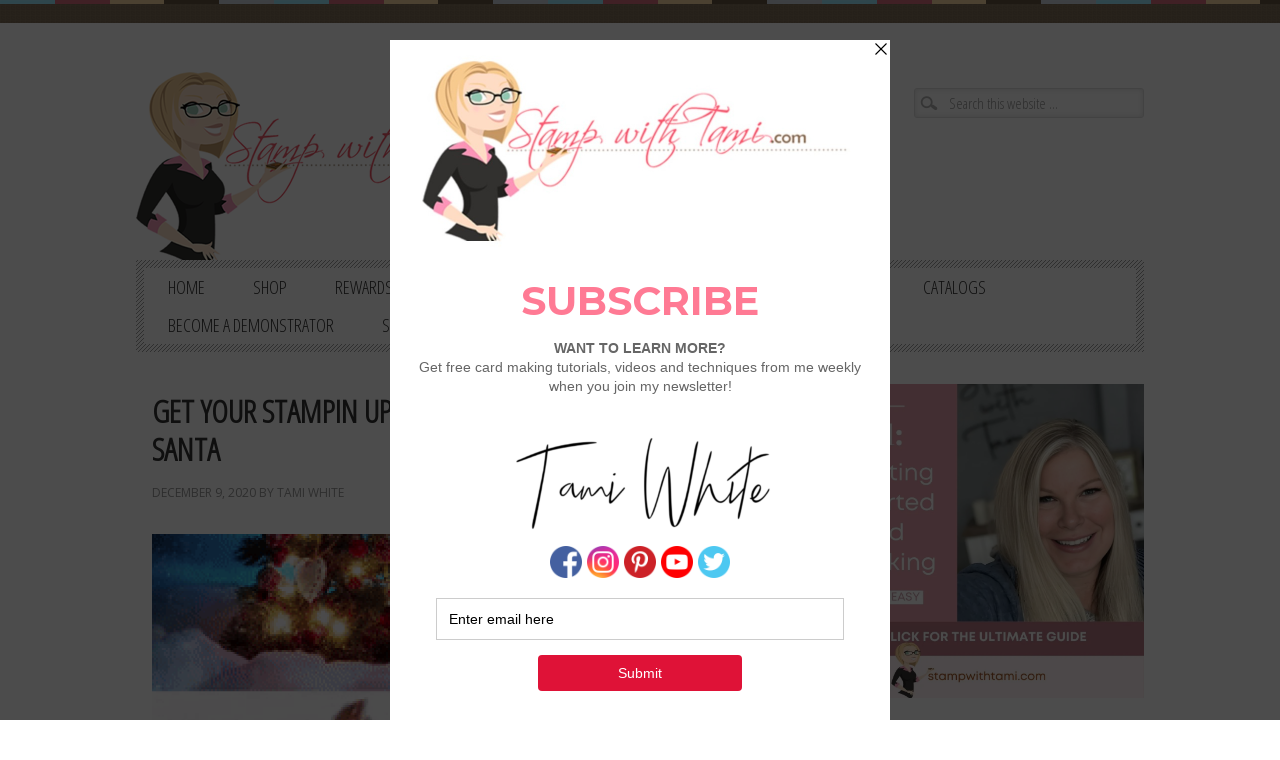

--- FILE ---
content_type: text/html; charset=UTF-8
request_url: https://stampwithtami.com/blog/2020/12/get-your-stampin-up-e-gift-certificates-heretell-santa-2/
body_size: 29550
content:
 <!DOCTYPE html>
 <html dir="ltr" lang="en-US" prefix="og: https://ogp.me/ns#">
 <head >
 <meta charset="UTF-8" />
 <meta name="viewport" content="width=device-width, initial-scale=1"/>
<title>Get your Stampin Up e-Gift Certificates here…tell Santa - Stampin' Up! Demonstrator: Tami White | Stamping, Crafting, &amp; Card-Making</title>

		<!-- All in One SEO 4.9.3 - aioseo.com -->
	<meta name="description" content="GIFT CERTIFICATES Perfect for you, or Santa…one size fits all. Gift Certificates for Stampin’ Up! available for immediate download. Perfect for that “last minute” holiday gifts, stocking stuffers and birthdays. Valid for Stampin Up orders placed thru Tami White only May be used on all current Stampin Up Products. The gift certificate can not be used for online orders, order must be placed via email at tami@stampwithtami.com Gift Certificates are emailed immediately as a printable pdf file Valid for US Orders only" />
	<meta name="robots" content="max-image-preview:large" />
	<meta name="author" content="Tami White"/>
	<link rel="canonical" href="https://stampwithtami.com/blog/2020/12/get-your-stampin-up-e-gift-certificates-heretell-santa-2/" />
	<meta name="generator" content="All in One SEO (AIOSEO) 4.9.3" />
		<meta property="og:locale" content="en_US" />
		<meta property="og:site_name" content="Stampin&#039; Up! Demonstrator: Tami White | Stamping, Crafting, &amp; Card-Making - Stampin&#039; Up! Indpedendent Demonstrator - Stamp With Tami - Papercrafts, Crafting and Card-Making blog" />
		<meta property="og:type" content="article" />
		<meta property="og:title" content="Get your Stampin Up e-Gift Certificates here…tell Santa - Stampin&#039; Up! Demonstrator: Tami White | Stamping, Crafting, &amp; Card-Making" />
		<meta property="og:description" content="GIFT CERTIFICATES Perfect for you, or Santa…one size fits all. Gift Certificates for Stampin’ Up! available for immediate download. Perfect for that “last minute” holiday gifts, stocking stuffers and birthdays. Valid for Stampin Up orders placed thru Tami White only May be used on all current Stampin Up Products. The gift certificate can not be used for online orders, order must be placed via email at tami@stampwithtami.com Gift Certificates are emailed immediately as a printable pdf file Valid for US Orders only" />
		<meta property="og:url" content="https://stampwithtami.com/blog/2020/12/get-your-stampin-up-e-gift-certificates-heretell-santa-2/" />
		<meta property="article:published_time" content="2020-12-09T12:00:38+00:00" />
		<meta property="article:modified_time" content="2023-08-16T11:30:19+00:00" />
		<meta name="twitter:card" content="summary_large_image" />
		<meta name="twitter:title" content="Get your Stampin Up e-Gift Certificates here…tell Santa - Stampin&#039; Up! Demonstrator: Tami White | Stamping, Crafting, &amp; Card-Making" />
		<meta name="twitter:description" content="GIFT CERTIFICATES Perfect for you, or Santa…one size fits all. Gift Certificates for Stampin’ Up! available for immediate download. Perfect for that “last minute” holiday gifts, stocking stuffers and birthdays. Valid for Stampin Up orders placed thru Tami White only May be used on all current Stampin Up Products. The gift certificate can not be used for online orders, order must be placed via email at tami@stampwithtami.com Gift Certificates are emailed immediately as a printable pdf file Valid for US Orders only" />
		<!-- All in One SEO -->

<meta name="dlm-version" content="5.1.6"><meta http-equiv="x-dns-prefetch-control" content="on">
<link href="https://app.ecwid.com" rel="preconnect" crossorigin />
<link href="https://ecomm.events" rel="preconnect" crossorigin />
<link href="https://d1q3axnfhmyveb.cloudfront.net" rel="preconnect" crossorigin />
<link href="https://dqzrr9k4bjpzk.cloudfront.net" rel="preconnect" crossorigin />
<link href="https://d1oxsl77a1kjht.cloudfront.net" rel="preconnect" crossorigin>
<link rel="prefetch" href="https://app.ecwid.com/script.js?20330773&data_platform=wporg&lang=en" as="script"/>
<link rel="prerender" href="https://stampwithtami.com/store/"/>
<link rel='dns-prefetch' href='//cdn.shopify.com' />
<link rel='dns-prefetch' href='//stats.wp.com' />
<link rel='dns-prefetch' href='//fonts.googleapis.com' />
<link rel='dns-prefetch' href='//widgets.wp.com' />
<link rel='dns-prefetch' href='//s0.wp.com' />
<link rel='dns-prefetch' href='//0.gravatar.com' />
<link rel='dns-prefetch' href='//1.gravatar.com' />
<link rel='dns-prefetch' href='//2.gravatar.com' />
<link rel='dns-prefetch' href='//jetpack.wordpress.com' />
<link rel='dns-prefetch' href='//public-api.wordpress.com' />
<link rel='preconnect' href='//i0.wp.com' />
<link rel='preconnect' href='//c0.wp.com' />
<link rel="alternate" type="application/rss+xml" title="Stampin&#039; Up! Demonstrator: Tami White | Stamping, Crafting, &amp; Card-Making &raquo; Feed" href="https://stampwithtami.com/feed/" />
<link rel="alternate" type="application/rss+xml" title="Stampin&#039; Up! Demonstrator: Tami White | Stamping, Crafting, &amp; Card-Making &raquo; Comments Feed" href="https://stampwithtami.com/comments/feed/" />
<link rel="alternate" title="oEmbed (JSON)" type="application/json+oembed" href="https://stampwithtami.com/wp-json/oembed/1.0/embed?url=https%3A%2F%2Fstampwithtami.com%2Fblog%2F2020%2F12%2Fget-your-stampin-up-e-gift-certificates-heretell-santa-2%2F" />
<link rel="alternate" title="oEmbed (XML)" type="text/xml+oembed" href="https://stampwithtami.com/wp-json/oembed/1.0/embed?url=https%3A%2F%2Fstampwithtami.com%2Fblog%2F2020%2F12%2Fget-your-stampin-up-e-gift-certificates-heretell-santa-2%2F&#038;format=xml" />
		<style>
			.lazyload,
			.lazyloading {
				max-width: 100%;
			}
		</style>
				<!-- This site uses the Google Analytics by MonsterInsights plugin v9.11.1 - Using Analytics tracking - https://www.monsterinsights.com/ -->
							<script src="//www.googletagmanager.com/gtag/js?id=G-ZDV92KEX60"  data-cfasync="false" data-wpfc-render="false" type="text/javascript" async></script>
			<script data-cfasync="false" data-wpfc-render="false" type="text/javascript">
				var mi_version = '9.11.1';
				var mi_track_user = true;
				var mi_no_track_reason = '';
								var MonsterInsightsDefaultLocations = {"page_location":"https:\/\/stampwithtami.com\/blog\/2020\/12\/get-your-stampin-up-e-gift-certificates-heretell-santa-2\/"};
								if ( typeof MonsterInsightsPrivacyGuardFilter === 'function' ) {
					var MonsterInsightsLocations = (typeof MonsterInsightsExcludeQuery === 'object') ? MonsterInsightsPrivacyGuardFilter( MonsterInsightsExcludeQuery ) : MonsterInsightsPrivacyGuardFilter( MonsterInsightsDefaultLocations );
				} else {
					var MonsterInsightsLocations = (typeof MonsterInsightsExcludeQuery === 'object') ? MonsterInsightsExcludeQuery : MonsterInsightsDefaultLocations;
				}

								var disableStrs = [
										'ga-disable-G-ZDV92KEX60',
									];

				/* Function to detect opted out users */
				function __gtagTrackerIsOptedOut() {
					for (var index = 0; index < disableStrs.length; index++) {
						if (document.cookie.indexOf(disableStrs[index] + '=true') > -1) {
							return true;
						}
					}

					return false;
				}

				/* Disable tracking if the opt-out cookie exists. */
				if (__gtagTrackerIsOptedOut()) {
					for (var index = 0; index < disableStrs.length; index++) {
						window[disableStrs[index]] = true;
					}
				}

				/* Opt-out function */
				function __gtagTrackerOptout() {
					for (var index = 0; index < disableStrs.length; index++) {
						document.cookie = disableStrs[index] + '=true; expires=Thu, 31 Dec 2099 23:59:59 UTC; path=/';
						window[disableStrs[index]] = true;
					}
				}

				if ('undefined' === typeof gaOptout) {
					function gaOptout() {
						__gtagTrackerOptout();
					}
				}
								window.dataLayer = window.dataLayer || [];

				window.MonsterInsightsDualTracker = {
					helpers: {},
					trackers: {},
				};
				if (mi_track_user) {
					function __gtagDataLayer() {
						dataLayer.push(arguments);
					}

					function __gtagTracker(type, name, parameters) {
						if (!parameters) {
							parameters = {};
						}

						if (parameters.send_to) {
							__gtagDataLayer.apply(null, arguments);
							return;
						}

						if (type === 'event') {
														parameters.send_to = monsterinsights_frontend.v4_id;
							var hookName = name;
							if (typeof parameters['event_category'] !== 'undefined') {
								hookName = parameters['event_category'] + ':' + name;
							}

							if (typeof MonsterInsightsDualTracker.trackers[hookName] !== 'undefined') {
								MonsterInsightsDualTracker.trackers[hookName](parameters);
							} else {
								__gtagDataLayer('event', name, parameters);
							}
							
						} else {
							__gtagDataLayer.apply(null, arguments);
						}
					}

					__gtagTracker('js', new Date());
					__gtagTracker('set', {
						'developer_id.dZGIzZG': true,
											});
					if ( MonsterInsightsLocations.page_location ) {
						__gtagTracker('set', MonsterInsightsLocations);
					}
										__gtagTracker('config', 'G-ZDV92KEX60', {"forceSSL":"true","link_attribution":"true"} );
										window.gtag = __gtagTracker;										(function () {
						/* https://developers.google.com/analytics/devguides/collection/analyticsjs/ */
						/* ga and __gaTracker compatibility shim. */
						var noopfn = function () {
							return null;
						};
						var newtracker = function () {
							return new Tracker();
						};
						var Tracker = function () {
							return null;
						};
						var p = Tracker.prototype;
						p.get = noopfn;
						p.set = noopfn;
						p.send = function () {
							var args = Array.prototype.slice.call(arguments);
							args.unshift('send');
							__gaTracker.apply(null, args);
						};
						var __gaTracker = function () {
							var len = arguments.length;
							if (len === 0) {
								return;
							}
							var f = arguments[len - 1];
							if (typeof f !== 'object' || f === null || typeof f.hitCallback !== 'function') {
								if ('send' === arguments[0]) {
									var hitConverted, hitObject = false, action;
									if ('event' === arguments[1]) {
										if ('undefined' !== typeof arguments[3]) {
											hitObject = {
												'eventAction': arguments[3],
												'eventCategory': arguments[2],
												'eventLabel': arguments[4],
												'value': arguments[5] ? arguments[5] : 1,
											}
										}
									}
									if ('pageview' === arguments[1]) {
										if ('undefined' !== typeof arguments[2]) {
											hitObject = {
												'eventAction': 'page_view',
												'page_path': arguments[2],
											}
										}
									}
									if (typeof arguments[2] === 'object') {
										hitObject = arguments[2];
									}
									if (typeof arguments[5] === 'object') {
										Object.assign(hitObject, arguments[5]);
									}
									if ('undefined' !== typeof arguments[1].hitType) {
										hitObject = arguments[1];
										if ('pageview' === hitObject.hitType) {
											hitObject.eventAction = 'page_view';
										}
									}
									if (hitObject) {
										action = 'timing' === arguments[1].hitType ? 'timing_complete' : hitObject.eventAction;
										hitConverted = mapArgs(hitObject);
										__gtagTracker('event', action, hitConverted);
									}
								}
								return;
							}

							function mapArgs(args) {
								var arg, hit = {};
								var gaMap = {
									'eventCategory': 'event_category',
									'eventAction': 'event_action',
									'eventLabel': 'event_label',
									'eventValue': 'event_value',
									'nonInteraction': 'non_interaction',
									'timingCategory': 'event_category',
									'timingVar': 'name',
									'timingValue': 'value',
									'timingLabel': 'event_label',
									'page': 'page_path',
									'location': 'page_location',
									'title': 'page_title',
									'referrer' : 'page_referrer',
								};
								for (arg in args) {
																		if (!(!args.hasOwnProperty(arg) || !gaMap.hasOwnProperty(arg))) {
										hit[gaMap[arg]] = args[arg];
									} else {
										hit[arg] = args[arg];
									}
								}
								return hit;
							}

							try {
								f.hitCallback();
							} catch (ex) {
							}
						};
						__gaTracker.create = newtracker;
						__gaTracker.getByName = newtracker;
						__gaTracker.getAll = function () {
							return [];
						};
						__gaTracker.remove = noopfn;
						__gaTracker.loaded = true;
						window['__gaTracker'] = __gaTracker;
					})();
									} else {
										console.log("");
					(function () {
						function __gtagTracker() {
							return null;
						}

						window['__gtagTracker'] = __gtagTracker;
						window['gtag'] = __gtagTracker;
					})();
									}
			</script>
							<!-- / Google Analytics by MonsterInsights -->
		<style id='wp-img-auto-sizes-contain-inline-css' type='text/css'>
img:is([sizes=auto i],[sizes^="auto," i]){contain-intrinsic-size:3000px 1500px}
/*# sourceURL=wp-img-auto-sizes-contain-inline-css */
</style>
<link rel='stylesheet' id='pt-cv-public-style-css' href='https://stampwithtami.com/blog/wp-content/plugins/content-views-query-and-display-post-page/public/assets/css/cv.css?ver=4.2.1' type='text/css' media='all' />
<link rel='stylesheet' id='embedpress-css-css' href='https://stampwithtami.com/blog/wp-content/plugins/embedpress/assets/css/embedpress.css?ver=1768360101' type='text/css' media='all' />
<link rel='stylesheet' id='embedpress-blocks-style-css' href='https://stampwithtami.com/blog/wp-content/plugins/embedpress/assets/css/blocks.build.css?ver=1768360101' type='text/css' media='all' />
<link rel='stylesheet' id='embedpress-lazy-load-css-css' href='https://stampwithtami.com/blog/wp-content/plugins/embedpress/assets/css/lazy-load.css?ver=1768360101' type='text/css' media='all' />
<link rel='stylesheet' id='metro-theme-css' href='https://stampwithtami.com/blog/wp-content/themes/stampwithtami/style.css?ver=1.0' type='text/css' media='all' />
<style id='wp-emoji-styles-inline-css' type='text/css'>

	img.wp-smiley, img.emoji {
		display: inline !important;
		border: none !important;
		box-shadow: none !important;
		height: 1em !important;
		width: 1em !important;
		margin: 0 0.07em !important;
		vertical-align: -0.1em !important;
		background: none !important;
		padding: 0 !important;
	}
/*# sourceURL=wp-emoji-styles-inline-css */
</style>
<link rel='stylesheet' id='wp-block-library-css' href='https://c0.wp.com/c/6.9/wp-includes/css/dist/block-library/style.min.css' type='text/css' media='all' />
<style id='wp-block-archives-inline-css' type='text/css'>
.wp-block-archives{box-sizing:border-box}.wp-block-archives-dropdown label{display:block}
/*# sourceURL=https://c0.wp.com/c/6.9/wp-includes/blocks/archives/style.min.css */
</style>
<style id='wp-block-image-inline-css' type='text/css'>
.wp-block-image>a,.wp-block-image>figure>a{display:inline-block}.wp-block-image img{box-sizing:border-box;height:auto;max-width:100%;vertical-align:bottom}@media not (prefers-reduced-motion){.wp-block-image img.hide{visibility:hidden}.wp-block-image img.show{animation:show-content-image .4s}}.wp-block-image[style*=border-radius] img,.wp-block-image[style*=border-radius]>a{border-radius:inherit}.wp-block-image.has-custom-border img{box-sizing:border-box}.wp-block-image.aligncenter{text-align:center}.wp-block-image.alignfull>a,.wp-block-image.alignwide>a{width:100%}.wp-block-image.alignfull img,.wp-block-image.alignwide img{height:auto;width:100%}.wp-block-image .aligncenter,.wp-block-image .alignleft,.wp-block-image .alignright,.wp-block-image.aligncenter,.wp-block-image.alignleft,.wp-block-image.alignright{display:table}.wp-block-image .aligncenter>figcaption,.wp-block-image .alignleft>figcaption,.wp-block-image .alignright>figcaption,.wp-block-image.aligncenter>figcaption,.wp-block-image.alignleft>figcaption,.wp-block-image.alignright>figcaption{caption-side:bottom;display:table-caption}.wp-block-image .alignleft{float:left;margin:.5em 1em .5em 0}.wp-block-image .alignright{float:right;margin:.5em 0 .5em 1em}.wp-block-image .aligncenter{margin-left:auto;margin-right:auto}.wp-block-image :where(figcaption){margin-bottom:1em;margin-top:.5em}.wp-block-image.is-style-circle-mask img{border-radius:9999px}@supports ((-webkit-mask-image:none) or (mask-image:none)) or (-webkit-mask-image:none){.wp-block-image.is-style-circle-mask img{border-radius:0;-webkit-mask-image:url('data:image/svg+xml;utf8,<svg viewBox="0 0 100 100" xmlns="http://www.w3.org/2000/svg"><circle cx="50" cy="50" r="50"/></svg>');mask-image:url('data:image/svg+xml;utf8,<svg viewBox="0 0 100 100" xmlns="http://www.w3.org/2000/svg"><circle cx="50" cy="50" r="50"/></svg>');mask-mode:alpha;-webkit-mask-position:center;mask-position:center;-webkit-mask-repeat:no-repeat;mask-repeat:no-repeat;-webkit-mask-size:contain;mask-size:contain}}:root :where(.wp-block-image.is-style-rounded img,.wp-block-image .is-style-rounded img){border-radius:9999px}.wp-block-image figure{margin:0}.wp-lightbox-container{display:flex;flex-direction:column;position:relative}.wp-lightbox-container img{cursor:zoom-in}.wp-lightbox-container img:hover+button{opacity:1}.wp-lightbox-container button{align-items:center;backdrop-filter:blur(16px) saturate(180%);background-color:#5a5a5a40;border:none;border-radius:4px;cursor:zoom-in;display:flex;height:20px;justify-content:center;opacity:0;padding:0;position:absolute;right:16px;text-align:center;top:16px;width:20px;z-index:100}@media not (prefers-reduced-motion){.wp-lightbox-container button{transition:opacity .2s ease}}.wp-lightbox-container button:focus-visible{outline:3px auto #5a5a5a40;outline:3px auto -webkit-focus-ring-color;outline-offset:3px}.wp-lightbox-container button:hover{cursor:pointer;opacity:1}.wp-lightbox-container button:focus{opacity:1}.wp-lightbox-container button:focus,.wp-lightbox-container button:hover,.wp-lightbox-container button:not(:hover):not(:active):not(.has-background){background-color:#5a5a5a40;border:none}.wp-lightbox-overlay{box-sizing:border-box;cursor:zoom-out;height:100vh;left:0;overflow:hidden;position:fixed;top:0;visibility:hidden;width:100%;z-index:100000}.wp-lightbox-overlay .close-button{align-items:center;cursor:pointer;display:flex;justify-content:center;min-height:40px;min-width:40px;padding:0;position:absolute;right:calc(env(safe-area-inset-right) + 16px);top:calc(env(safe-area-inset-top) + 16px);z-index:5000000}.wp-lightbox-overlay .close-button:focus,.wp-lightbox-overlay .close-button:hover,.wp-lightbox-overlay .close-button:not(:hover):not(:active):not(.has-background){background:none;border:none}.wp-lightbox-overlay .lightbox-image-container{height:var(--wp--lightbox-container-height);left:50%;overflow:hidden;position:absolute;top:50%;transform:translate(-50%,-50%);transform-origin:top left;width:var(--wp--lightbox-container-width);z-index:9999999999}.wp-lightbox-overlay .wp-block-image{align-items:center;box-sizing:border-box;display:flex;height:100%;justify-content:center;margin:0;position:relative;transform-origin:0 0;width:100%;z-index:3000000}.wp-lightbox-overlay .wp-block-image img{height:var(--wp--lightbox-image-height);min-height:var(--wp--lightbox-image-height);min-width:var(--wp--lightbox-image-width);width:var(--wp--lightbox-image-width)}.wp-lightbox-overlay .wp-block-image figcaption{display:none}.wp-lightbox-overlay button{background:none;border:none}.wp-lightbox-overlay .scrim{background-color:#fff;height:100%;opacity:.9;position:absolute;width:100%;z-index:2000000}.wp-lightbox-overlay.active{visibility:visible}@media not (prefers-reduced-motion){.wp-lightbox-overlay.active{animation:turn-on-visibility .25s both}.wp-lightbox-overlay.active img{animation:turn-on-visibility .35s both}.wp-lightbox-overlay.show-closing-animation:not(.active){animation:turn-off-visibility .35s both}.wp-lightbox-overlay.show-closing-animation:not(.active) img{animation:turn-off-visibility .25s both}.wp-lightbox-overlay.zoom.active{animation:none;opacity:1;visibility:visible}.wp-lightbox-overlay.zoom.active .lightbox-image-container{animation:lightbox-zoom-in .4s}.wp-lightbox-overlay.zoom.active .lightbox-image-container img{animation:none}.wp-lightbox-overlay.zoom.active .scrim{animation:turn-on-visibility .4s forwards}.wp-lightbox-overlay.zoom.show-closing-animation:not(.active){animation:none}.wp-lightbox-overlay.zoom.show-closing-animation:not(.active) .lightbox-image-container{animation:lightbox-zoom-out .4s}.wp-lightbox-overlay.zoom.show-closing-animation:not(.active) .lightbox-image-container img{animation:none}.wp-lightbox-overlay.zoom.show-closing-animation:not(.active) .scrim{animation:turn-off-visibility .4s forwards}}@keyframes show-content-image{0%{visibility:hidden}99%{visibility:hidden}to{visibility:visible}}@keyframes turn-on-visibility{0%{opacity:0}to{opacity:1}}@keyframes turn-off-visibility{0%{opacity:1;visibility:visible}99%{opacity:0;visibility:visible}to{opacity:0;visibility:hidden}}@keyframes lightbox-zoom-in{0%{transform:translate(calc((-100vw + var(--wp--lightbox-scrollbar-width))/2 + var(--wp--lightbox-initial-left-position)),calc(-50vh + var(--wp--lightbox-initial-top-position))) scale(var(--wp--lightbox-scale))}to{transform:translate(-50%,-50%) scale(1)}}@keyframes lightbox-zoom-out{0%{transform:translate(-50%,-50%) scale(1);visibility:visible}99%{visibility:visible}to{transform:translate(calc((-100vw + var(--wp--lightbox-scrollbar-width))/2 + var(--wp--lightbox-initial-left-position)),calc(-50vh + var(--wp--lightbox-initial-top-position))) scale(var(--wp--lightbox-scale));visibility:hidden}}
/*# sourceURL=https://c0.wp.com/c/6.9/wp-includes/blocks/image/style.min.css */
</style>
<style id='wp-block-social-links-inline-css' type='text/css'>
.wp-block-social-links{background:none;box-sizing:border-box;margin-left:0;padding-left:0;padding-right:0;text-indent:0}.wp-block-social-links .wp-social-link a,.wp-block-social-links .wp-social-link a:hover{border-bottom:0;box-shadow:none;text-decoration:none}.wp-block-social-links .wp-social-link svg{height:1em;width:1em}.wp-block-social-links .wp-social-link span:not(.screen-reader-text){font-size:.65em;margin-left:.5em;margin-right:.5em}.wp-block-social-links.has-small-icon-size{font-size:16px}.wp-block-social-links,.wp-block-social-links.has-normal-icon-size{font-size:24px}.wp-block-social-links.has-large-icon-size{font-size:36px}.wp-block-social-links.has-huge-icon-size{font-size:48px}.wp-block-social-links.aligncenter{display:flex;justify-content:center}.wp-block-social-links.alignright{justify-content:flex-end}.wp-block-social-link{border-radius:9999px;display:block}@media not (prefers-reduced-motion){.wp-block-social-link{transition:transform .1s ease}}.wp-block-social-link{height:auto}.wp-block-social-link a{align-items:center;display:flex;line-height:0}.wp-block-social-link:hover{transform:scale(1.1)}.wp-block-social-links .wp-block-social-link.wp-social-link{display:inline-block;margin:0;padding:0}.wp-block-social-links .wp-block-social-link.wp-social-link .wp-block-social-link-anchor,.wp-block-social-links .wp-block-social-link.wp-social-link .wp-block-social-link-anchor svg,.wp-block-social-links .wp-block-social-link.wp-social-link .wp-block-social-link-anchor:active,.wp-block-social-links .wp-block-social-link.wp-social-link .wp-block-social-link-anchor:hover,.wp-block-social-links .wp-block-social-link.wp-social-link .wp-block-social-link-anchor:visited{color:currentColor;fill:currentColor}:where(.wp-block-social-links:not(.is-style-logos-only)) .wp-social-link{background-color:#f0f0f0;color:#444}:where(.wp-block-social-links:not(.is-style-logos-only)) .wp-social-link-amazon{background-color:#f90;color:#fff}:where(.wp-block-social-links:not(.is-style-logos-only)) .wp-social-link-bandcamp{background-color:#1ea0c3;color:#fff}:where(.wp-block-social-links:not(.is-style-logos-only)) .wp-social-link-behance{background-color:#0757fe;color:#fff}:where(.wp-block-social-links:not(.is-style-logos-only)) .wp-social-link-bluesky{background-color:#0a7aff;color:#fff}:where(.wp-block-social-links:not(.is-style-logos-only)) .wp-social-link-codepen{background-color:#1e1f26;color:#fff}:where(.wp-block-social-links:not(.is-style-logos-only)) .wp-social-link-deviantart{background-color:#02e49b;color:#fff}:where(.wp-block-social-links:not(.is-style-logos-only)) .wp-social-link-discord{background-color:#5865f2;color:#fff}:where(.wp-block-social-links:not(.is-style-logos-only)) .wp-social-link-dribbble{background-color:#e94c89;color:#fff}:where(.wp-block-social-links:not(.is-style-logos-only)) .wp-social-link-dropbox{background-color:#4280ff;color:#fff}:where(.wp-block-social-links:not(.is-style-logos-only)) .wp-social-link-etsy{background-color:#f45800;color:#fff}:where(.wp-block-social-links:not(.is-style-logos-only)) .wp-social-link-facebook{background-color:#0866ff;color:#fff}:where(.wp-block-social-links:not(.is-style-logos-only)) .wp-social-link-fivehundredpx{background-color:#000;color:#fff}:where(.wp-block-social-links:not(.is-style-logos-only)) .wp-social-link-flickr{background-color:#0461dd;color:#fff}:where(.wp-block-social-links:not(.is-style-logos-only)) .wp-social-link-foursquare{background-color:#e65678;color:#fff}:where(.wp-block-social-links:not(.is-style-logos-only)) .wp-social-link-github{background-color:#24292d;color:#fff}:where(.wp-block-social-links:not(.is-style-logos-only)) .wp-social-link-goodreads{background-color:#eceadd;color:#382110}:where(.wp-block-social-links:not(.is-style-logos-only)) .wp-social-link-google{background-color:#ea4434;color:#fff}:where(.wp-block-social-links:not(.is-style-logos-only)) .wp-social-link-gravatar{background-color:#1d4fc4;color:#fff}:where(.wp-block-social-links:not(.is-style-logos-only)) .wp-social-link-instagram{background-color:#f00075;color:#fff}:where(.wp-block-social-links:not(.is-style-logos-only)) .wp-social-link-lastfm{background-color:#e21b24;color:#fff}:where(.wp-block-social-links:not(.is-style-logos-only)) .wp-social-link-linkedin{background-color:#0d66c2;color:#fff}:where(.wp-block-social-links:not(.is-style-logos-only)) .wp-social-link-mastodon{background-color:#3288d4;color:#fff}:where(.wp-block-social-links:not(.is-style-logos-only)) .wp-social-link-medium{background-color:#000;color:#fff}:where(.wp-block-social-links:not(.is-style-logos-only)) .wp-social-link-meetup{background-color:#f6405f;color:#fff}:where(.wp-block-social-links:not(.is-style-logos-only)) .wp-social-link-patreon{background-color:#000;color:#fff}:where(.wp-block-social-links:not(.is-style-logos-only)) .wp-social-link-pinterest{background-color:#e60122;color:#fff}:where(.wp-block-social-links:not(.is-style-logos-only)) .wp-social-link-pocket{background-color:#ef4155;color:#fff}:where(.wp-block-social-links:not(.is-style-logos-only)) .wp-social-link-reddit{background-color:#ff4500;color:#fff}:where(.wp-block-social-links:not(.is-style-logos-only)) .wp-social-link-skype{background-color:#0478d7;color:#fff}:where(.wp-block-social-links:not(.is-style-logos-only)) .wp-social-link-snapchat{background-color:#fefc00;color:#fff;stroke:#000}:where(.wp-block-social-links:not(.is-style-logos-only)) .wp-social-link-soundcloud{background-color:#ff5600;color:#fff}:where(.wp-block-social-links:not(.is-style-logos-only)) .wp-social-link-spotify{background-color:#1bd760;color:#fff}:where(.wp-block-social-links:not(.is-style-logos-only)) .wp-social-link-telegram{background-color:#2aabee;color:#fff}:where(.wp-block-social-links:not(.is-style-logos-only)) .wp-social-link-threads{background-color:#000;color:#fff}:where(.wp-block-social-links:not(.is-style-logos-only)) .wp-social-link-tiktok{background-color:#000;color:#fff}:where(.wp-block-social-links:not(.is-style-logos-only)) .wp-social-link-tumblr{background-color:#011835;color:#fff}:where(.wp-block-social-links:not(.is-style-logos-only)) .wp-social-link-twitch{background-color:#6440a4;color:#fff}:where(.wp-block-social-links:not(.is-style-logos-only)) .wp-social-link-twitter{background-color:#1da1f2;color:#fff}:where(.wp-block-social-links:not(.is-style-logos-only)) .wp-social-link-vimeo{background-color:#1eb7ea;color:#fff}:where(.wp-block-social-links:not(.is-style-logos-only)) .wp-social-link-vk{background-color:#4680c2;color:#fff}:where(.wp-block-social-links:not(.is-style-logos-only)) .wp-social-link-wordpress{background-color:#3499cd;color:#fff}:where(.wp-block-social-links:not(.is-style-logos-only)) .wp-social-link-whatsapp{background-color:#25d366;color:#fff}:where(.wp-block-social-links:not(.is-style-logos-only)) .wp-social-link-x{background-color:#000;color:#fff}:where(.wp-block-social-links:not(.is-style-logos-only)) .wp-social-link-yelp{background-color:#d32422;color:#fff}:where(.wp-block-social-links:not(.is-style-logos-only)) .wp-social-link-youtube{background-color:red;color:#fff}:where(.wp-block-social-links.is-style-logos-only) .wp-social-link{background:none}:where(.wp-block-social-links.is-style-logos-only) .wp-social-link svg{height:1.25em;width:1.25em}:where(.wp-block-social-links.is-style-logos-only) .wp-social-link-amazon{color:#f90}:where(.wp-block-social-links.is-style-logos-only) .wp-social-link-bandcamp{color:#1ea0c3}:where(.wp-block-social-links.is-style-logos-only) .wp-social-link-behance{color:#0757fe}:where(.wp-block-social-links.is-style-logos-only) .wp-social-link-bluesky{color:#0a7aff}:where(.wp-block-social-links.is-style-logos-only) .wp-social-link-codepen{color:#1e1f26}:where(.wp-block-social-links.is-style-logos-only) .wp-social-link-deviantart{color:#02e49b}:where(.wp-block-social-links.is-style-logos-only) .wp-social-link-discord{color:#5865f2}:where(.wp-block-social-links.is-style-logos-only) .wp-social-link-dribbble{color:#e94c89}:where(.wp-block-social-links.is-style-logos-only) .wp-social-link-dropbox{color:#4280ff}:where(.wp-block-social-links.is-style-logos-only) .wp-social-link-etsy{color:#f45800}:where(.wp-block-social-links.is-style-logos-only) .wp-social-link-facebook{color:#0866ff}:where(.wp-block-social-links.is-style-logos-only) .wp-social-link-fivehundredpx{color:#000}:where(.wp-block-social-links.is-style-logos-only) .wp-social-link-flickr{color:#0461dd}:where(.wp-block-social-links.is-style-logos-only) .wp-social-link-foursquare{color:#e65678}:where(.wp-block-social-links.is-style-logos-only) .wp-social-link-github{color:#24292d}:where(.wp-block-social-links.is-style-logos-only) .wp-social-link-goodreads{color:#382110}:where(.wp-block-social-links.is-style-logos-only) .wp-social-link-google{color:#ea4434}:where(.wp-block-social-links.is-style-logos-only) .wp-social-link-gravatar{color:#1d4fc4}:where(.wp-block-social-links.is-style-logos-only) .wp-social-link-instagram{color:#f00075}:where(.wp-block-social-links.is-style-logos-only) .wp-social-link-lastfm{color:#e21b24}:where(.wp-block-social-links.is-style-logos-only) .wp-social-link-linkedin{color:#0d66c2}:where(.wp-block-social-links.is-style-logos-only) .wp-social-link-mastodon{color:#3288d4}:where(.wp-block-social-links.is-style-logos-only) .wp-social-link-medium{color:#000}:where(.wp-block-social-links.is-style-logos-only) .wp-social-link-meetup{color:#f6405f}:where(.wp-block-social-links.is-style-logos-only) .wp-social-link-patreon{color:#000}:where(.wp-block-social-links.is-style-logos-only) .wp-social-link-pinterest{color:#e60122}:where(.wp-block-social-links.is-style-logos-only) .wp-social-link-pocket{color:#ef4155}:where(.wp-block-social-links.is-style-logos-only) .wp-social-link-reddit{color:#ff4500}:where(.wp-block-social-links.is-style-logos-only) .wp-social-link-skype{color:#0478d7}:where(.wp-block-social-links.is-style-logos-only) .wp-social-link-snapchat{color:#fff;stroke:#000}:where(.wp-block-social-links.is-style-logos-only) .wp-social-link-soundcloud{color:#ff5600}:where(.wp-block-social-links.is-style-logos-only) .wp-social-link-spotify{color:#1bd760}:where(.wp-block-social-links.is-style-logos-only) .wp-social-link-telegram{color:#2aabee}:where(.wp-block-social-links.is-style-logos-only) .wp-social-link-threads{color:#000}:where(.wp-block-social-links.is-style-logos-only) .wp-social-link-tiktok{color:#000}:where(.wp-block-social-links.is-style-logos-only) .wp-social-link-tumblr{color:#011835}:where(.wp-block-social-links.is-style-logos-only) .wp-social-link-twitch{color:#6440a4}:where(.wp-block-social-links.is-style-logos-only) .wp-social-link-twitter{color:#1da1f2}:where(.wp-block-social-links.is-style-logos-only) .wp-social-link-vimeo{color:#1eb7ea}:where(.wp-block-social-links.is-style-logos-only) .wp-social-link-vk{color:#4680c2}:where(.wp-block-social-links.is-style-logos-only) .wp-social-link-whatsapp{color:#25d366}:where(.wp-block-social-links.is-style-logos-only) .wp-social-link-wordpress{color:#3499cd}:where(.wp-block-social-links.is-style-logos-only) .wp-social-link-x{color:#000}:where(.wp-block-social-links.is-style-logos-only) .wp-social-link-yelp{color:#d32422}:where(.wp-block-social-links.is-style-logos-only) .wp-social-link-youtube{color:red}.wp-block-social-links.is-style-pill-shape .wp-social-link{width:auto}:root :where(.wp-block-social-links .wp-social-link a){padding:.25em}:root :where(.wp-block-social-links.is-style-logos-only .wp-social-link a){padding:0}:root :where(.wp-block-social-links.is-style-pill-shape .wp-social-link a){padding-left:.6666666667em;padding-right:.6666666667em}.wp-block-social-links:not(.has-icon-color):not(.has-icon-background-color) .wp-social-link-snapchat .wp-block-social-link-label{color:#000}
/*# sourceURL=https://c0.wp.com/c/6.9/wp-includes/blocks/social-links/style.min.css */
</style>
<style id='wp-block-spacer-inline-css' type='text/css'>
.wp-block-spacer{clear:both}
/*# sourceURL=https://c0.wp.com/c/6.9/wp-includes/blocks/spacer/style.min.css */
</style>
<link rel='stylesheet' id='ugb-style-css-css' href='https://stampwithtami.com/blog/wp-content/plugins/stackable-ultimate-gutenberg-blocks-premium/dist/frontend_blocks.css?ver=3.19.3' type='text/css' media='all' />
<link rel='stylesheet' id='ugb-style-css-premium-css' href='https://stampwithtami.com/blog/wp-content/plugins/stackable-ultimate-gutenberg-blocks-premium/dist/frontend_blocks__premium_only.css?ver=3.19.3' type='text/css' media='all' />
<style id='global-styles-inline-css' type='text/css'>
:root{--wp--preset--aspect-ratio--square: 1;--wp--preset--aspect-ratio--4-3: 4/3;--wp--preset--aspect-ratio--3-4: 3/4;--wp--preset--aspect-ratio--3-2: 3/2;--wp--preset--aspect-ratio--2-3: 2/3;--wp--preset--aspect-ratio--16-9: 16/9;--wp--preset--aspect-ratio--9-16: 9/16;--wp--preset--color--black: #000000;--wp--preset--color--cyan-bluish-gray: #abb8c3;--wp--preset--color--white: #ffffff;--wp--preset--color--pale-pink: #f78da7;--wp--preset--color--vivid-red: #cf2e2e;--wp--preset--color--luminous-vivid-orange: #ff6900;--wp--preset--color--luminous-vivid-amber: #fcb900;--wp--preset--color--light-green-cyan: #7bdcb5;--wp--preset--color--vivid-green-cyan: #00d084;--wp--preset--color--pale-cyan-blue: #8ed1fc;--wp--preset--color--vivid-cyan-blue: #0693e3;--wp--preset--color--vivid-purple: #9b51e0;--wp--preset--gradient--vivid-cyan-blue-to-vivid-purple: linear-gradient(135deg,rgb(6,147,227) 0%,rgb(155,81,224) 100%);--wp--preset--gradient--light-green-cyan-to-vivid-green-cyan: linear-gradient(135deg,rgb(122,220,180) 0%,rgb(0,208,130) 100%);--wp--preset--gradient--luminous-vivid-amber-to-luminous-vivid-orange: linear-gradient(135deg,rgb(252,185,0) 0%,rgb(255,105,0) 100%);--wp--preset--gradient--luminous-vivid-orange-to-vivid-red: linear-gradient(135deg,rgb(255,105,0) 0%,rgb(207,46,46) 100%);--wp--preset--gradient--very-light-gray-to-cyan-bluish-gray: linear-gradient(135deg,rgb(238,238,238) 0%,rgb(169,184,195) 100%);--wp--preset--gradient--cool-to-warm-spectrum: linear-gradient(135deg,rgb(74,234,220) 0%,rgb(151,120,209) 20%,rgb(207,42,186) 40%,rgb(238,44,130) 60%,rgb(251,105,98) 80%,rgb(254,248,76) 100%);--wp--preset--gradient--blush-light-purple: linear-gradient(135deg,rgb(255,206,236) 0%,rgb(152,150,240) 100%);--wp--preset--gradient--blush-bordeaux: linear-gradient(135deg,rgb(254,205,165) 0%,rgb(254,45,45) 50%,rgb(107,0,62) 100%);--wp--preset--gradient--luminous-dusk: linear-gradient(135deg,rgb(255,203,112) 0%,rgb(199,81,192) 50%,rgb(65,88,208) 100%);--wp--preset--gradient--pale-ocean: linear-gradient(135deg,rgb(255,245,203) 0%,rgb(182,227,212) 50%,rgb(51,167,181) 100%);--wp--preset--gradient--electric-grass: linear-gradient(135deg,rgb(202,248,128) 0%,rgb(113,206,126) 100%);--wp--preset--gradient--midnight: linear-gradient(135deg,rgb(2,3,129) 0%,rgb(40,116,252) 100%);--wp--preset--font-size--small: 13px;--wp--preset--font-size--medium: 20px;--wp--preset--font-size--large: 36px;--wp--preset--font-size--x-large: 42px;--wp--preset--spacing--20: 0.44rem;--wp--preset--spacing--30: 0.67rem;--wp--preset--spacing--40: 1rem;--wp--preset--spacing--50: 1.5rem;--wp--preset--spacing--60: 2.25rem;--wp--preset--spacing--70: 3.38rem;--wp--preset--spacing--80: 5.06rem;--wp--preset--shadow--natural: 6px 6px 9px rgba(0, 0, 0, 0.2);--wp--preset--shadow--deep: 12px 12px 50px rgba(0, 0, 0, 0.4);--wp--preset--shadow--sharp: 6px 6px 0px rgba(0, 0, 0, 0.2);--wp--preset--shadow--outlined: 6px 6px 0px -3px rgb(255, 255, 255), 6px 6px rgb(0, 0, 0);--wp--preset--shadow--crisp: 6px 6px 0px rgb(0, 0, 0);}:where(.is-layout-flex){gap: 0.5em;}:where(.is-layout-grid){gap: 0.5em;}body .is-layout-flex{display: flex;}.is-layout-flex{flex-wrap: wrap;align-items: center;}.is-layout-flex > :is(*, div){margin: 0;}body .is-layout-grid{display: grid;}.is-layout-grid > :is(*, div){margin: 0;}:where(.wp-block-columns.is-layout-flex){gap: 2em;}:where(.wp-block-columns.is-layout-grid){gap: 2em;}:where(.wp-block-post-template.is-layout-flex){gap: 1.25em;}:where(.wp-block-post-template.is-layout-grid){gap: 1.25em;}.has-black-color{color: var(--wp--preset--color--black) !important;}.has-cyan-bluish-gray-color{color: var(--wp--preset--color--cyan-bluish-gray) !important;}.has-white-color{color: var(--wp--preset--color--white) !important;}.has-pale-pink-color{color: var(--wp--preset--color--pale-pink) !important;}.has-vivid-red-color{color: var(--wp--preset--color--vivid-red) !important;}.has-luminous-vivid-orange-color{color: var(--wp--preset--color--luminous-vivid-orange) !important;}.has-luminous-vivid-amber-color{color: var(--wp--preset--color--luminous-vivid-amber) !important;}.has-light-green-cyan-color{color: var(--wp--preset--color--light-green-cyan) !important;}.has-vivid-green-cyan-color{color: var(--wp--preset--color--vivid-green-cyan) !important;}.has-pale-cyan-blue-color{color: var(--wp--preset--color--pale-cyan-blue) !important;}.has-vivid-cyan-blue-color{color: var(--wp--preset--color--vivid-cyan-blue) !important;}.has-vivid-purple-color{color: var(--wp--preset--color--vivid-purple) !important;}.has-black-background-color{background-color: var(--wp--preset--color--black) !important;}.has-cyan-bluish-gray-background-color{background-color: var(--wp--preset--color--cyan-bluish-gray) !important;}.has-white-background-color{background-color: var(--wp--preset--color--white) !important;}.has-pale-pink-background-color{background-color: var(--wp--preset--color--pale-pink) !important;}.has-vivid-red-background-color{background-color: var(--wp--preset--color--vivid-red) !important;}.has-luminous-vivid-orange-background-color{background-color: var(--wp--preset--color--luminous-vivid-orange) !important;}.has-luminous-vivid-amber-background-color{background-color: var(--wp--preset--color--luminous-vivid-amber) !important;}.has-light-green-cyan-background-color{background-color: var(--wp--preset--color--light-green-cyan) !important;}.has-vivid-green-cyan-background-color{background-color: var(--wp--preset--color--vivid-green-cyan) !important;}.has-pale-cyan-blue-background-color{background-color: var(--wp--preset--color--pale-cyan-blue) !important;}.has-vivid-cyan-blue-background-color{background-color: var(--wp--preset--color--vivid-cyan-blue) !important;}.has-vivid-purple-background-color{background-color: var(--wp--preset--color--vivid-purple) !important;}.has-black-border-color{border-color: var(--wp--preset--color--black) !important;}.has-cyan-bluish-gray-border-color{border-color: var(--wp--preset--color--cyan-bluish-gray) !important;}.has-white-border-color{border-color: var(--wp--preset--color--white) !important;}.has-pale-pink-border-color{border-color: var(--wp--preset--color--pale-pink) !important;}.has-vivid-red-border-color{border-color: var(--wp--preset--color--vivid-red) !important;}.has-luminous-vivid-orange-border-color{border-color: var(--wp--preset--color--luminous-vivid-orange) !important;}.has-luminous-vivid-amber-border-color{border-color: var(--wp--preset--color--luminous-vivid-amber) !important;}.has-light-green-cyan-border-color{border-color: var(--wp--preset--color--light-green-cyan) !important;}.has-vivid-green-cyan-border-color{border-color: var(--wp--preset--color--vivid-green-cyan) !important;}.has-pale-cyan-blue-border-color{border-color: var(--wp--preset--color--pale-cyan-blue) !important;}.has-vivid-cyan-blue-border-color{border-color: var(--wp--preset--color--vivid-cyan-blue) !important;}.has-vivid-purple-border-color{border-color: var(--wp--preset--color--vivid-purple) !important;}.has-vivid-cyan-blue-to-vivid-purple-gradient-background{background: var(--wp--preset--gradient--vivid-cyan-blue-to-vivid-purple) !important;}.has-light-green-cyan-to-vivid-green-cyan-gradient-background{background: var(--wp--preset--gradient--light-green-cyan-to-vivid-green-cyan) !important;}.has-luminous-vivid-amber-to-luminous-vivid-orange-gradient-background{background: var(--wp--preset--gradient--luminous-vivid-amber-to-luminous-vivid-orange) !important;}.has-luminous-vivid-orange-to-vivid-red-gradient-background{background: var(--wp--preset--gradient--luminous-vivid-orange-to-vivid-red) !important;}.has-very-light-gray-to-cyan-bluish-gray-gradient-background{background: var(--wp--preset--gradient--very-light-gray-to-cyan-bluish-gray) !important;}.has-cool-to-warm-spectrum-gradient-background{background: var(--wp--preset--gradient--cool-to-warm-spectrum) !important;}.has-blush-light-purple-gradient-background{background: var(--wp--preset--gradient--blush-light-purple) !important;}.has-blush-bordeaux-gradient-background{background: var(--wp--preset--gradient--blush-bordeaux) !important;}.has-luminous-dusk-gradient-background{background: var(--wp--preset--gradient--luminous-dusk) !important;}.has-pale-ocean-gradient-background{background: var(--wp--preset--gradient--pale-ocean) !important;}.has-electric-grass-gradient-background{background: var(--wp--preset--gradient--electric-grass) !important;}.has-midnight-gradient-background{background: var(--wp--preset--gradient--midnight) !important;}.has-small-font-size{font-size: var(--wp--preset--font-size--small) !important;}.has-medium-font-size{font-size: var(--wp--preset--font-size--medium) !important;}.has-large-font-size{font-size: var(--wp--preset--font-size--large) !important;}.has-x-large-font-size{font-size: var(--wp--preset--font-size--x-large) !important;}
/*# sourceURL=global-styles-inline-css */
</style>

<style id='classic-theme-styles-inline-css' type='text/css'>
/*! This file is auto-generated */
.wp-block-button__link{color:#fff;background-color:#32373c;border-radius:9999px;box-shadow:none;text-decoration:none;padding:calc(.667em + 2px) calc(1.333em + 2px);font-size:1.125em}.wp-block-file__button{background:#32373c;color:#fff;text-decoration:none}
/*# sourceURL=/wp-includes/css/classic-themes.min.css */
</style>
<link rel='stylesheet' id='ctct_form_styles-css' href='https://stampwithtami.com/blog/wp-content/plugins/constant-contact-forms/assets/css/style.css?ver=2.15.2' type='text/css' media='all' />
<link rel='stylesheet' id='document-gallery-css' href='https://stampwithtami.com/blog/wp-content/plugins/document-gallery/src/assets/css/style.min.css?ver=5.1.0' type='text/css' media='all' />
<link rel='stylesheet' id='ecwid-css-css' href='https://stampwithtami.com/blog/wp-content/plugins/ecwid-shopping-cart/css/frontend.css?ver=7.0.5' type='text/css' media='all' />
<link rel='stylesheet' id='foobox-free-min-css' href='https://stampwithtami.com/blog/wp-content/plugins/foobox-image-lightbox/free/css/foobox.free.min.css?ver=2.7.35' type='text/css' media='all' />
<link rel='stylesheet' id='shopify-product-card-css' href='https://stampwithtami.com/blog/wp-content/plugins/shopify-plugin/includes/components/frontend/styles/product-card.css?ver=1.0.0' type='text/css' media='all' />
<link rel='stylesheet' id='shopify-modal-css' href='https://stampwithtami.com/blog/wp-content/plugins/shopify-plugin/includes/components/frontend/styles/modal.css?ver=1.0.0' type='text/css' media='all' />
<link rel='stylesheet' id='shopify-collection-css' href='https://stampwithtami.com/blog/wp-content/plugins/shopify-plugin/includes/components/frontend/styles/collection.css?ver=1.0.0' type='text/css' media='all' />
<link rel='stylesheet' id='shopify-cart-css' href='https://stampwithtami.com/blog/wp-content/plugins/shopify-plugin/includes/components/frontend/styles/cart.css?ver=1.0.0' type='text/css' media='all' />
<link rel='stylesheet' id='shopify-single-product-css' href='https://stampwithtami.com/blog/wp-content/plugins/shopify-plugin/includes/components/frontend/styles/single-product.css?ver=1.0.0' type='text/css' media='all' />
<link rel='stylesheet' id='shopify-variant-select-css' href='https://stampwithtami.com/blog/wp-content/plugins/shopify-plugin/includes/components/frontend/styles/variant-select.css?ver=1.0.0' type='text/css' media='all' />
<link rel='stylesheet' id='shopify-toolbar-css' href='https://stampwithtami.com/blog/wp-content/plugins/shopify-plugin/assets/css/toolbar.css?ver=1.0.0' type='text/css' media='all' />
<style id='shopify-toolbar-inline-css' type='text/css'>

        #wp-admin-bar-collections_button .ab-icon,
        #wp-admin-bar-product_button .ab-icon,
        #wp-admin-bar-visit_shopify_button .ab-icon {   
            background: url('https://stampwithtami.com/blog/wp-content/plugins/shopify-plugin/assets/icons/menu-icon.png') no-repeat center !important;
            background-size: 18px !important;
            width: 20px !important;
            height: 17px !important;
            display: inline-block !important;
            vertical-align: middle !important;
            margin-right: 5px !important;
            font: normal 20px/1 dashicons !important;
            -webkit-font-smoothing: antialiased !important;
            -moz-osx-font-smoothing: grayscale !important;
        }
        
        #wp-admin-bar-collections_button .ab-icon::before,
        #wp-admin-bar-product_button .ab-icon::before,
        #wp-admin-bar-visit_shopify_button .ab-icon::before {
            content: ' ' !important;
            background: url('https://stampwithtami.com/blog/wp-content/plugins/shopify-plugin/assets/icons/menu-icon.png') no-repeat center !important;
            background-size: contain !important;
            width: 20px !important;
            height: 17px !important;
            display: inline-block !important;
            vertical-align: middle !important;
            position: relative !important;
            top: -2px !important;
            font: normal 20px/1 dashicons !important;
            -webkit-font-smoothing: antialiased !important;
            -moz-osx-font-smoothing: grayscale !important;
        }
/*# sourceURL=shopify-toolbar-inline-css */
</style>
<link rel='stylesheet' id='shopify-styles-css' href='https://stampwithtami.com/blog/wp-content/plugins/shopify-plugin/style.css?ver=1766100092' type='text/css' media='all' />
<link rel='stylesheet' id='to-top-font-awesome-css' href='https://stampwithtami.com/blog/wp-content/plugins/to-top/public/css/font-awesome/css/font-awesome.min.css?ver=4.5.0' type='text/css' media='all' />
<link rel='stylesheet' id='to-top-css' href='https://stampwithtami.com/blog/wp-content/plugins/to-top/public/css/to-top-public.css?ver=2.5.5' type='text/css' media='all' />
<link rel='stylesheet' id='jetpack-instant-search-css' href='https://stampwithtami.com/blog/wp-content/plugins/jetpack/jetpack_vendor/automattic/jetpack-search/build/instant-search/jp-search.chunk-main-payload.css?minify=false&#038;ver=62e24c826fcd11ccbe81' type='text/css' media='all' />
<link rel='stylesheet' id='google-font-css' href='//fonts.googleapis.com/css?family=Open+Sans%7COpen+Sans+Condensed%3A300&#038;ver=2.10.1' type='text/css' media='all' />
<link rel='stylesheet' id='jetpack_likes-css' href='https://c0.wp.com/p/jetpack/15.4/modules/likes/style.css' type='text/css' media='all' />
<link rel='stylesheet' id='recent-posts-widget-with-thumbnails-public-style-css' href='https://stampwithtami.com/blog/wp-content/plugins/recent-posts-widget-with-thumbnails/public.css?ver=7.1.1' type='text/css' media='all' />
<link rel='stylesheet' id='wp-pagenavi-css' href='https://stampwithtami.com/blog/wp-content/plugins/wp-pagenavi/pagenavi-css.css?ver=2.70' type='text/css' media='all' />
		<script type="text/javascript">
			ajaxurl = typeof(ajaxurl) !== 'string' ? 'https://stampwithtami.com/blog/wp-admin/admin-ajax.php' : ajaxurl;
		</script>
		<script type="text/javascript" src="https://c0.wp.com/c/6.9/wp-includes/js/jquery/jquery.min.js" id="jquery-core-js"></script>
<script type="text/javascript" src="https://c0.wp.com/c/6.9/wp-includes/js/jquery/jquery-migrate.min.js" id="jquery-migrate-js"></script>
<script type="text/javascript" src="https://stampwithtami.com/blog/wp-content/plugins/google-analytics-for-wordpress/assets/js/frontend-gtag.min.js?ver=9.11.1" id="monsterinsights-frontend-script-js" async="async" data-wp-strategy="async"></script>
<script data-cfasync="false" data-wpfc-render="false" type="text/javascript" id='monsterinsights-frontend-script-js-extra'>/* <![CDATA[ */
var monsterinsights_frontend = {"js_events_tracking":"true","download_extensions":"doc,pdf,ppt,zip,xls,docx,pptx,xlsx","inbound_paths":"[{\"path\":\"\\\/go\\\/\",\"label\":\"affiliate\"},{\"path\":\"\\\/recommend\\\/\",\"label\":\"affiliate\"}]","home_url":"https:\/\/stampwithtami.com","hash_tracking":"false","v4_id":"G-ZDV92KEX60"};/* ]]> */
</script>
<script type="text/javascript" id="to-top-js-extra">
/* <![CDATA[ */
var to_top_options = {"scroll_offset":"100","icon_opacity":"50","style":"font-awesome-icon","icon_type":"dashicons-arrow-up-alt","icon_color":"#ffffff","icon_bg_color":"#ff657c","icon_size":"50","border_radius":"25","image":"https://stampwithtami.com/blog/wp-content/plugins/to-top/admin/images/default.png","image_width":"65","image_alt":"","location":"bottom-right","margin_x":"30","margin_y":"30","show_on_admin":"1","enable_autohide":"0","autohide_time":"2","enable_hide_small_device":"0","small_device_max_width":"640","reset":"0"};
//# sourceURL=to-top-js-extra
/* ]]> */
</script>
<script async type="text/javascript" src="https://stampwithtami.com/blog/wp-content/plugins/to-top/public/js/to-top-public.js?ver=2.5.5" id="to-top-js"></script>
<script type="text/javascript" id="foobox-free-min-js-before">
/* <![CDATA[ */
/* Run FooBox FREE (v2.7.35) */
var FOOBOX = window.FOOBOX = {
	ready: true,
	disableOthers: false,
	o: {wordpress: { enabled: true }, countMessage:'image %index of %total', captions: { dataTitle: ["captionTitle","title","enviraCaption"], dataDesc: ["captionDesc","description"] }, rel: '', excludes:'.fbx-link,.nofoobox,.nolightbox,a[href*="pinterest.com/pin/create/button/"]', affiliate : { enabled: false }},
	selectors: [
		".foogallery-container.foogallery-lightbox-foobox", ".foogallery-container.foogallery-lightbox-foobox-free", ".gallery", ".wp-block-gallery", ".wp-caption", ".wp-block-image", "a:has(img[class*=wp-image-])", ".foobox"
	],
	pre: function( $ ){
		// Custom JavaScript (Pre)
		
	},
	post: function( $ ){
		// Custom JavaScript (Post)
		
		// Custom Captions Code
		
	},
	custom: function( $ ){
		// Custom Extra JS
		
	}
};
//# sourceURL=foobox-free-min-js-before
/* ]]> */
</script>
<script type="text/javascript" src="https://stampwithtami.com/blog/wp-content/plugins/foobox-image-lightbox/free/js/foobox.free.min.js?ver=2.7.35" id="foobox-free-min-js"></script>
<link rel="https://api.w.org/" href="https://stampwithtami.com/wp-json/" /><link rel="alternate" title="JSON" type="application/json" href="https://stampwithtami.com/wp-json/wp/v2/posts/51509" /><link rel="EditURI" type="application/rsd+xml" title="RSD" href="https://stampwithtami.com/blog/xmlrpc.php?rsd" />

<link rel='shortlink' href='https://stampwithtami.com/?p=51509' />
<script data-cfasync="false" data-no-optimize="1" type="text/javascript">
window.ec = window.ec || Object()
window.ec.config = window.ec.config || Object();
window.ec.config.enable_canonical_urls = true;

</script>
        <!--noptimize-->
        <script data-cfasync="false" type="text/javascript">
            window.ec = window.ec || Object();
            window.ec.config = window.ec.config || Object();
            window.ec.config.store_main_page_url = 'https://stampwithtami.com/store/';
        </script>
        <!--/noptimize-->
        <script type='text/javascript' data-cfasync='false'>var _mmunch = {'front': false, 'page': false, 'post': false, 'category': false, 'author': false, 'search': false, 'attachment': false, 'tag': false};_mmunch['post'] = true; _mmunch['postData'] = {"ID":51509,"post_name":"get-your-stampin-up-e-gift-certificates-heretell-santa-2","post_title":"Get your Stampin Up e-Gift Certificates here\u2026tell Santa","post_type":"post","post_author":"1","post_status":"publish"}; _mmunch['postCategories'] = [{"term_id":3,"name":"STAMPIN' NEWS","slug":"stampin-news","term_group":0,"term_taxonomy_id":3,"taxonomy":"category","description":"","parent":0,"count":973,"filter":"raw","meta":[],"cat_ID":3,"category_count":973,"category_description":"","cat_name":"STAMPIN' NEWS","category_nicename":"stampin-news","category_parent":0}]; _mmunch['postTags'] = false; _mmunch['postAuthor'] = {"name":"","ID":""};</script><script data-cfasync="false" src="//a.mailmunch.co/app/v1/site.js" id="mailmunch-script" data-plugin="mailmunch" data-mailmunch-site-id="48702" async></script>	<style>img#wpstats{display:none}</style>
				<script>
			document.documentElement.className = document.documentElement.className.replace('no-js', 'js');
		</script>
				<style>
			.no-js img.lazyload {
				display: none;
			}

			figure.wp-block-image img.lazyloading {
				min-width: 150px;
			}

			.lazyload,
			.lazyloading {
				--smush-placeholder-width: 100px;
				--smush-placeholder-aspect-ratio: 1/1;
				width: var(--smush-image-width, var(--smush-placeholder-width)) !important;
				aspect-ratio: var(--smush-image-aspect-ratio, var(--smush-placeholder-aspect-ratio)) !important;
			}

						.lazyload, .lazyloading {
				opacity: 0;
			}

			.lazyloaded {
				opacity: 1;
				transition: opacity 400ms;
				transition-delay: 0ms;
			}

					</style>
		<link rel="icon" href="https://stampwithtami.com/blog/wp-content/themes/stampwithtami/images/favicon.ico" />
<link rel="pingback" href="https://stampwithtami.com/blog/xmlrpc.php" />
<meta name="google-site-verification" content="1kgqqBEFqa4qKzlLHqY2eDL80tqibIQl1tdC-IdNuX4" />

<meta name="p:domain_verify" content="a9831a79232dfdbf0e6c06f14a61584c"/>

<script type="application/ld+json" class="saswp-schema-markup-output">
[{"@context":"https:\/\/schema.org\/","@type":"BlogPosting","@id":"https:\/\/stampwithtami.com\/blog\/2020\/12\/get-your-stampin-up-e-gift-certificates-heretell-santa-2\/#BlogPosting","url":"https:\/\/stampwithtami.com\/blog\/2020\/12\/get-your-stampin-up-e-gift-certificates-heretell-santa-2\/","inLanguage":"en-US","mainEntityOfPage":"https:\/\/stampwithtami.com\/blog\/2020\/12\/get-your-stampin-up-e-gift-certificates-heretell-santa-2\/","headline":"Get your Stampin Up e-Gift Certificates here\u2026tell Santa","description":"Perfect for you, or Santa\u2026one size fits all. Gift Certificates for Stampin\u2019 Up! available for immediate download. Perfect for that \u201clast minute\u201d holiday gifts, stocking stuffers and birthdays.","articleBody":"Stampin Up E-Gift Certificates Perfect for you, or Santa\u2026one size fits all. Stampin Up E-Gift Certificates are available for immediate download. Perfect for that \u201clast minute\u201d holiday gifts, stocking stuffers and birthdays.   \tValid for Stampin Up orders placed thru Tami White only  \tMay be used on all current Stampin Up Products.  \tThe Stampin' Up! E-Gift Certificate can not be used for online orders, order must be placed via email at tami@stampwithtami.com  \tGift Certificates are emailed immediately as a printable pdf file  \tValid for US Orders only  PURCHASE HERE","keywords":"","datePublished":"2020-12-09T07:00:38-05:00","dateModified":"2023-08-16T07:30:19-04:00","author":{"@type":"Person","name":"Tami White","url":"https:\/\/stampwithtami.com\/blog\/author\/admin\/","sameAs":["http:\/\/www.stampwithtami.com"],"image":{"@type":"ImageObject","url":"https:\/\/secure.gravatar.com\/avatar\/414fb912f29d9eb00e2d8c0856b96f75cf5ac227941dec41f69a72fd3e26069c?s=96&d=identicon&r=g","height":96,"width":96}},"editor":{"@type":"Person","name":"Tami White","url":"https:\/\/stampwithtami.com\/blog\/author\/admin\/","sameAs":["http:\/\/www.stampwithtami.com"],"image":{"@type":"ImageObject","url":"https:\/\/secure.gravatar.com\/avatar\/414fb912f29d9eb00e2d8c0856b96f75cf5ac227941dec41f69a72fd3e26069c?s=96&d=identicon&r=g","height":96,"width":96}},"publisher":{"@type":"Organization","name":"Stampin&#039; Up! Demonstrator: Tami White | Stamping, Crafting, &amp; Card-Making","url":"https:\/\/stampwithtami.com","logo":{"@type":"ImageObject","url":"https:\/\/stampwithtami.com\/blog\/wp-content\/uploads\/2014\/10\/stampwithtami-stampinup-logo.png","width":483,"height":196}},"image":[{"@type":"ImageObject","@id":"https:\/\/stampwithtami.com\/blog\/2020\/12\/get-your-stampin-up-e-gift-certificates-heretell-santa-2\/#primaryimage","url":"https:\/\/i0.wp.com\/stampwithtami.com\/blog\/wp-content\/uploads\/2014\/12\/stampin-up-e-gft-certificates-stampwithtami.png?fit=748%2C540&#038;quality=80&#038;ssl=1","width":"748","height":"540","caption":"Stampin Up Gift Certificates"},{"@type":"ImageObject","url":"https:\/\/i.makeagif.com\/media\/12-05-2020\/KIBeZr.gif","width":0,"height":0,"caption":"Stampin Up E-Gift Certificates"}]}]
</script>

		<style type="text/css" id="wp-custom-css">
			* {
  box-sizing: border-box;
}

/* Style the search field */
form.example input[type=text] {
  padding: 10px;
  font-size: 17px;
  border: 1px solid grey;
  float: left;
  width: 80%;
  background: #f1f1f1;
}

/* Style the submit button */
form.example button {
  float: left;
  width: 10%;
  padding: 11.5px;
  background: #2196F3;
  color: white;
  font-size: 17px;
  border: 1px solid grey;
  border-left: none; /* Prevent double borders */
  cursor: pointer;
}

form.example button:hover {
  background: #0b7dda;
}

/* Clear floats */
form.example::after {
  content: "";
  clear: both;
  display: table;
}

.jetpack_subscription_widget .widget-title {
	color: #fff;
	padding-top: 6px
}		</style>
		<!-- To Top Custom CSS --><style type='text/css'>#to_top_scrollup {font-size: 50px; width: 50px; height: 50px;background-color: #ff657c;-webkit-border-radius: 25%; -moz-border-radius: 25%; border-radius: 25%;right:30px;bottom:30px;}</style><link rel='stylesheet' id='ugb-style-css-responsive-css' href='https://stampwithtami.com/blog/wp-content/plugins/stackable-ultimate-gutenberg-blocks-premium/dist/frontend_blocks_responsive.css?ver=3.19.3' type='text/css' media='all' />
<style id='ugb-style-css-nodep-inline-css' type='text/css'>
/* Global Color Schemes (background-scheme-default-3) */
.stk--background-scheme--scheme-default-3{--stk-block-background-color:#0f0e17;--stk-heading-color:#fffffe;--stk-text-color:#fffffe;--stk-link-color:#f00069;--stk-accent-color:#f00069;--stk-subtitle-color:#f00069;--stk-button-background-color:#f00069;--stk-button-text-color:#fffffe;--stk-button-outline-color:#fffffe;}
/* Global Color Schemes (container-scheme-default-3) */
.stk--container-scheme--scheme-default-3{--stk-container-background-color:#0f0e17;--stk-heading-color:#fffffe;--stk-text-color:#fffffe;--stk-link-color:#f00069;--stk-accent-color:#f00069;--stk-subtitle-color:#f00069;--stk-button-background-color:#f00069;--stk-button-text-color:#fffffe;--stk-button-outline-color:#fffffe;}
/* Global Preset Controls */
:root{--stk--preset--font-size--small:var(--wp--preset--font-size--small);--stk--preset--font-size--medium:var(--wp--preset--font-size--medium);--stk--preset--font-size--large:var(--wp--preset--font-size--large);--stk--preset--font-size--x-large:var(--wp--preset--font-size--x-large);--stk--preset--spacing--20:var(--wp--preset--spacing--20);--stk--preset--spacing--30:var(--wp--preset--spacing--30);--stk--preset--spacing--40:var(--wp--preset--spacing--40);--stk--preset--spacing--50:var(--wp--preset--spacing--50);--stk--preset--spacing--60:var(--wp--preset--spacing--60);--stk--preset--spacing--70:var(--wp--preset--spacing--70);--stk--preset--spacing--80:var(--wp--preset--spacing--80);}
/*# sourceURL=ugb-style-css-nodep-inline-css */
</style>
<link rel='stylesheet' id='wpforms-classic-full-css' href='https://stampwithtami.com/blog/wp-content/plugins/wpforms-lite/assets/css/frontend/classic/wpforms-full.min.css?ver=1.9.8.7' type='text/css' media='all' />
</head>
<body class="wp-singular post-template-default single single-post postid-51509 single-format-standard wp-custom-logo wp-theme-genesis wp-child-theme-stampwithtami jps-theme-stampwithtami ctct-genesis header-image content-sidebar"><shopify-store store-domain="5vkcqu-k3.myshopify.com" public-access-token="32dbf7cbbf5738d8b87b82b71faa1aa2" country="US" language="en"></shopify-store><div id="wrap"><div id="header"><div class="wrap"><div id="title-area"><p id="title"><a href="https://stampwithtami.com/">Stampin&#039; Up! Demonstrator: Tami White | Stamping, Crafting, &amp; Card-Making</a></p></div><div class="widget-area header-widget-area"><div id="search-4" class="widget widget_search"><div class="widget-wrap"><form method="get" class="searchform search-form" action="https://stampwithtami.com/" role="search" ><input type="text" value="Search this website &#x02026;" name="s" class="s search-input" onfocus="if ('Search this website &#x2026;' === this.value) {this.value = '';}" onblur="if ('' === this.value) {this.value = 'Search this website &#x2026;';}" /><input type="submit" class="searchsubmit search-submit" value="Search" /></form></div></div>
</div></div></div><div id="nav"><div class="wrap"><ul id="menu-main-menu" class="menu genesis-nav-menu menu-primary"><li id="menu-item-15652" class="menu-item menu-item-type-custom menu-item-object-custom menu-item-home menu-item-has-children menu-item-15652"><a href="http://stampwithtami.com/">Home</a>
<ul class="sub-menu">
	<li id="menu-item-52952" class="menu-item menu-item-type-custom menu-item-object-custom menu-item-52952"><a href="https://visitor.r20.constantcontact.com/manage/optin?v=001-jPUaCOg2sDNTdKHrtx8n1baVxqxNjByqpIOiSk7l56q1wEvXJ7YiEuafwvF4nzJQ_5FcIQvzxm9cnum5FBR_eXB30acrnlAahoZwlHqn5k%3D">JOIN MY NEWSLETTER</a></li>
	<li id="menu-item-52954" class="menu-item menu-item-type-post_type menu-item-object-page menu-item-52954"><a href="https://stampwithtami.com/stamp-with-tami-winners-2-2-2/">WINNERS &#038; PRIZE CLAIM FORM</a></li>
	<li id="menu-item-71439" class="menu-item menu-item-type-custom menu-item-object-custom menu-item-71439"><a href="https://stampwithtami.com/blog/about-tami-new/">About Tami</a></li>
</ul>
</li>
<li id="menu-item-15656" class="menu-item menu-item-type-custom menu-item-object-custom current-menu-ancestor current-menu-parent menu-item-has-children menu-item-15656"><a target="_blank" href="http://www.stampinup.com/ECWeb/default.aspx?demoid=73215">SHOP</a>
<ul class="sub-menu">
	<li id="menu-item-53084" class="menu-item menu-item-type-custom menu-item-object-custom menu-item-53084"><a href="http://www.stampinup.com/ECWeb/default.aspx?demoid=73215">STAMPIN UP STORE</a></li>
	<li id="menu-item-52936" class="menu-item menu-item-type-custom menu-item-object-custom menu-item-52936"><a href="https://stampwithtami.com/demonstrator/">Demo Kit Deal</a></li>
	<li id="menu-item-87380" class="menu-item menu-item-type-custom menu-item-object-custom menu-item-87380"><a href="https://stampwithtami.com/blog/category/stampin-kits/tamis-kits-stampin-kits/">TAMI&#8217;S CREATE &#038; CRAFT CLASSES TO-GO</a></li>
	<li id="menu-item-87379" class="menu-item menu-item-type-post_type menu-item-object-page menu-item-87379"><a href="https://stampwithtami.com/pdf-tutorial-store/">Tami&#8217;s PDF Tutorial Store</a></li>
	<li id="menu-item-83604" class="menu-item menu-item-type-custom menu-item-object-custom menu-item-83604"><a href="https://stampwithtami.com/catalog/">STAMPIN UP CATALOGS &#8211; ONLINE &#038; HARD COPIES</a></li>
	<li id="menu-item-88034" class="menu-item menu-item-type-custom menu-item-object-custom menu-item-88034"><a href="https://stampwithtami.com/stampin-up-online-exclusives/">Online Exclusives</a></li>
	<li id="menu-item-52938" class="menu-item menu-item-type-custom menu-item-object-custom current-menu-item menu-item-52938"><a href="https://stampwithtami.com/blog/2020/12/get-your-stampin-up-e-gift-certificates-heretell-santa-2/" aria-current="page">Gift Certificates</a></li>
</ul>
</li>
<li id="menu-item-52939" class="menu-item menu-item-type-custom menu-item-object-custom menu-item-has-children menu-item-52939"><a href="https://stampwithtami.com/specials/">REWARDS &#038; SPECIALS</a>
<ul class="sub-menu">
	<li id="menu-item-77919" class="menu-item menu-item-type-custom menu-item-object-custom menu-item-77919"><a href="https://stampwithtami.com/specials/">SALES &#038; SPECIALS</a></li>
	<li id="menu-item-52941" class="menu-item menu-item-type-post_type menu-item-object-page menu-item-52941"><a href="https://stampwithtami.com/frequent-buyer-card/">Frequent Buyer Points from Tami</a></li>
	<li id="menu-item-52942" class="menu-item menu-item-type-custom menu-item-object-custom menu-item-52942"><a href="https://stampwithtami.com/stampin-rewards/">STAMPIN REWARDS</a></li>
</ul>
</li>
<li id="menu-item-77983" class="menu-item menu-item-type-custom menu-item-object-custom menu-item-has-children menu-item-77983"><a href="https://stampwithtami.com/paper-pumpkin-kit-resources/">CRAFTING KITS</a>
<ul class="sub-menu">
	<li id="menu-item-83612" class="menu-item menu-item-type-custom menu-item-object-custom menu-item-83612"><a href="https://stampwithtami.com/kits-collection/">KITS COLLECTION &#8211; CRAFTING BOXES</a></li>
	<li id="menu-item-77982" class="menu-item menu-item-type-custom menu-item-object-custom menu-item-77982"><a href="https://stampwithtami.com/paper-pumpkin-kit-resources/">Paper Pumpkin Kit Subscriptions</a></li>
	<li id="menu-item-85944" class="menu-item menu-item-type-custom menu-item-object-custom menu-item-85944"><a href="https://stampwithtami.com/blog/category/stampin-kits/tamis-kits-stampin-kits/">TAMI&#8217;S CREATE &#038; CRAFT CLASSES TO GO</a></li>
</ul>
</li>
<li id="menu-item-52946" class="menu-item menu-item-type-custom menu-item-object-custom menu-item-has-children menu-item-52946"><a href="https://www.stampwithtamivip.com/">TAMI&#8217;S VIP CLUB</a>
<ul class="sub-menu">
	<li id="menu-item-15658" class="menu-item menu-item-type-custom menu-item-object-custom menu-item-15658"><a href="https://www.stampwithtamivip.com/">About my VIP Members Club</a></li>
	<li id="menu-item-78318" class="menu-item menu-item-type-custom menu-item-object-custom menu-item-78318"><a href="https://www.stampwithtamivip.com/">Members Log In</a></li>
</ul>
</li>
<li id="menu-item-52947" class="menu-item menu-item-type-custom menu-item-object-custom menu-item-has-children menu-item-52947"><a href="https://stampwithtami.com/blog/category/video-gallery/">VIDEO CLASSES</a>
<ul class="sub-menu">
	<li id="menu-item-52950" class="menu-item menu-item-type-taxonomy menu-item-object-category menu-item-52950"><a href="https://stampwithtami.com/blog/category/video-gallery/">VIDEO CLASSES</a></li>
	<li id="menu-item-52949" class="menu-item menu-item-type-taxonomy menu-item-object-category menu-item-52949"><a href="https://stampwithtami.com/blog/category/video-gallery/live-broadcasts/stampin-scoop-show/">The Stampin Scoop Show</a></li>
	<li id="menu-item-52951" class="menu-item menu-item-type-custom menu-item-object-custom menu-item-52951"><a href="https://www.stampwithtamivip.com/">VIP ONLINE CLUB</a></li>
</ul>
</li>
<li id="menu-item-52943" class="menu-item menu-item-type-custom menu-item-object-custom menu-item-has-children menu-item-52943"><a href="https://stampwithtami.com/catalog/">CATALOGS</a>
<ul class="sub-menu">
	<li id="menu-item-52944" class="menu-item menu-item-type-custom menu-item-object-custom menu-item-52944"><a href="https://stampwithtami.com/catalog/">VIEW CATALOGS &#038; REQUEST HARD COPIES</a></li>
	<li id="menu-item-88033" class="menu-item menu-item-type-custom menu-item-object-custom menu-item-88033"><a href="https://stampwithtami.com/stampin-up-online-exclusives/">Online Exclusive PDFS</a></li>
</ul>
</li>
<li id="menu-item-23445" class="menu-item menu-item-type-custom menu-item-object-custom menu-item-23445"><a target="_blank" href="https://stampwithtami.com/demonstrator/">BECOME A DEMONSTRATOR</a></li>
<li id="menu-item-77984" class="menu-item menu-item-type-custom menu-item-object-custom menu-item-77984"><a href="https://stampwithtami.com/step-by-step-how-to-get-started/">STAMPING 101 &#8211; GETTING STARTED GUIDE</a></li>
</ul></div></div><div id="inner"><div id="content-sidebar-wrap"><div id="content" class="hfeed"><div class="post-51509 post type-post status-publish format-standard has-post-thumbnail hentry category-stampin-news entry"><h1 class="entry-title">Get your Stampin Up e-Gift Certificates here…tell Santa</h1>
<div class="post-info"><span class="date published time" title="2020-12-09T07:00:38-05:00">December 9, 2020</span>  by <span class="author vcard"><span class="fn"><a href="https://stampwithtami.com/blog/author/admin/" rel="author">Tami White</a></span></span>  </div><div class="entry-content"><div class='mailmunch-forms-before-post' style='display: none !important;'></div><div><a title="Gift Certificates" href="/gif/-KIBeZr"><img data-recalc-dims="1" decoding="async" class="alignnone lazyload" data-src="https://i0.wp.com/i.makeagif.com/media/12-05-2020/KIBeZr.gif?resize=640%2C400&#038;ssl=1" alt="Stampin Up E-Gift Certificates" width="640" height="400" src="[data-uri]" style="--smush-placeholder-width: 640px; --smush-placeholder-aspect-ratio: 640/400;" /></a></div>
<h2>Stampin Up E-Gift Certificates</h2>
<p>Perfect for you, or Santa…one size fits all. Stampin Up E-Gift Certificates are available for immediate download. Perfect for that “last minute” holiday gifts, stocking stuffers and birthdays.</p>
<ul>
<li>Valid for Stampin Up orders placed thru Tami White only</li>
<li>May be used on <strong>all current Stampin Up Products.</strong></li>
<li>The Stampin&#8217; Up! E-Gift Certificate can not be used for online orders, order must be placed via email at <a href="mailto:tami@stampwithtami.com">tami@stampwithtami.com</a></li>
<li><em>Gift Certificates</em> are <span style="text-decoration: underline;">emailed immediately as a printable pdf file</span></li>
<li>Valid for US Orders only</li>
</ul>
<h3>PURCHASE HERE</h3>
<p><iframe src="https://stampwithtami.17hats.com/p#/embed/nzxnsspwbrncnszdnbtsxcvpwdsgswwp" name="lc_contact_form" width="100%" height="2500" frameborder="0"></iframe><script type="text/javascript" src="https://stampwithtami.17hats.com/vendor/iframeSizer.min.js"></script></p><div class='mailmunch-forms-in-post-middle' style='display: none !important;'></div>
<div class='mailmunch-forms-after-post' style='display: none !important;'></div><div class='sharedaddy sd-block sd-like jetpack-likes-widget-wrapper jetpack-likes-widget-unloaded' id='like-post-wrapper-218841644-51509-6977d20ed4907' data-src='https://widgets.wp.com/likes/?ver=15.4#blog_id=218841644&amp;post_id=51509&amp;origin=stampwithtami.com&amp;obj_id=218841644-51509-6977d20ed4907' data-name='like-post-frame-218841644-51509-6977d20ed4907' data-title='Like or Reblog'><h3 class="sd-title">Like this:</h3><div class='likes-widget-placeholder post-likes-widget-placeholder' style='height: 55px;'><span class='button'><span>Like</span></span> <span class="loading">Loading...</span></div><span class='sd-text-color'></span><a class='sd-link-color'></a></div><!--<rdf:RDF xmlns:rdf="http://www.w3.org/1999/02/22-rdf-syntax-ns#"
			xmlns:dc="http://purl.org/dc/elements/1.1/"
			xmlns:trackback="http://madskills.com/public/xml/rss/module/trackback/">
		<rdf:Description rdf:about="https://stampwithtami.com/blog/2020/12/get-your-stampin-up-e-gift-certificates-heretell-santa-2/"
    dc:identifier="https://stampwithtami.com/blog/2020/12/get-your-stampin-up-e-gift-certificates-heretell-santa-2/"
    dc:title="Get your Stampin Up e-Gift Certificates here…tell Santa"
    trackback:ping="https://stampwithtami.com/blog/2020/12/get-your-stampin-up-e-gift-certificates-heretell-santa-2/trackback/" />
</rdf:RDF>-->
</div><div class="post-meta"><span class="categories">Filed Under: <a href="https://stampwithtami.com/blog/category/stampin-news/" rel="category tag">STAMPIN' NEWS</a></span> </div></div></div><div id="sidebar" class="sidebar widget-area"><div id="block-7" class="widget widget_block widget_media_image"><div class="widget-wrap">
<figure class="wp-block-image size-large is-resized"><a href="https://stampwithtami.com/step-by-step-how-to-get-started/"><img decoding="async" width="1080" height="1080" data-src="https://i0.wp.com/stampwithtami.com/blog/wp-content/uploads/2024/03/getting-started-papercrafting-and-card-making-with-tami.jpg?fit=1024%2C1024&amp;quality=89&amp;ssl=1" alt="" class="wp-image-79569 lazyload" style="--smush-placeholder-width: 1080px; --smush-placeholder-aspect-ratio: 1080/1080;width:497px;height:auto" data-srcset="https://i0.wp.com/stampwithtami.com/blog/wp-content/uploads/2024/03/getting-started-papercrafting-and-card-making-with-tami.jpg?w=1080&amp;quality=89&amp;ssl=1 1080w, https://i0.wp.com/stampwithtami.com/blog/wp-content/uploads/2024/03/getting-started-papercrafting-and-card-making-with-tami.jpg?resize=300%2C300&amp;quality=89&amp;ssl=1 300w, https://i0.wp.com/stampwithtami.com/blog/wp-content/uploads/2024/03/getting-started-papercrafting-and-card-making-with-tami.jpg?resize=1024%2C1024&amp;quality=89&amp;ssl=1 1024w, https://i0.wp.com/stampwithtami.com/blog/wp-content/uploads/2024/03/getting-started-papercrafting-and-card-making-with-tami.jpg?resize=150%2C150&amp;quality=89&amp;ssl=1 150w, https://i0.wp.com/stampwithtami.com/blog/wp-content/uploads/2024/03/getting-started-papercrafting-and-card-making-with-tami.jpg?resize=768%2C768&amp;quality=89&amp;ssl=1 768w, https://i0.wp.com/stampwithtami.com/blog/wp-content/uploads/2024/03/getting-started-papercrafting-and-card-making-with-tami.jpg?resize=85%2C85&amp;quality=89&amp;ssl=1 85w, https://i0.wp.com/stampwithtami.com/blog/wp-content/uploads/2024/03/getting-started-papercrafting-and-card-making-with-tami.jpg?resize=100%2C100&amp;quality=89&amp;ssl=1 100w, https://i0.wp.com/stampwithtami.com/blog/wp-content/uploads/2024/03/getting-started-papercrafting-and-card-making-with-tami.jpg?resize=640%2C640&amp;quality=89&amp;ssl=1 640w, https://i0.wp.com/stampwithtami.com/blog/wp-content/uploads/2024/03/getting-started-papercrafting-and-card-making-with-tami.jpg?resize=600%2C600&amp;quality=89&amp;ssl=1 600w" data-sizes="(max-width: 1080px) 100vw, 1080px" src="[data-uri]" /></a></figure>
</div></div>
<div id="text-1476174848" class="widget widget_text"><div class="widget-wrap"><h4 class="widget-title widgettitle"><span class="widget-headline">About Tami</span></h4>
			<div class="textwidget"><p><strong>Tami White</strong> Stampin’ Up!®<br />
Independent Demonstrator</p>
<p>Fun with paper-crafting</p>
<p>&#8230;&#8230;&#8230;&#8230;&#8230;&#8230;&#8230;&#8230;&#8230;&#8230;&#8230;&#8230;&#8230;&#8230;&#8230;&#8230;&#8230;&#8230;&#8230;&#8230;&#8230;<br />
<span style="font-size: small;"><em>$3 Million Dollar Achiever<br />
</em></span><span style="font-size: small;"><em>Stamp It Demonstrator Group Leader</em></span></p>
<p><span style="font-size: small;"><em>Disclaimer: Less than 1% of Stampin&#8217; Up! Demonstrators earn this milestone.</em></span></p>
</div>
		</div></div>
<div id="block-5" class="widget widget_block"><div class="widget-wrap">
<ul class="wp-block-social-links is-layout-flex wp-block-social-links-is-layout-flex"><li class="wp-social-link wp-social-link-facebook  wp-block-social-link"><a href="https://www.facebook.com/stampwithtami1" class="wp-block-social-link-anchor"><svg width="24" height="24" viewBox="0 0 24 24" version="1.1" xmlns="http://www.w3.org/2000/svg" aria-hidden="true" focusable="false"><path d="M12 2C6.5 2 2 6.5 2 12c0 5 3.7 9.1 8.4 9.9v-7H7.9V12h2.5V9.8c0-2.5 1.5-3.9 3.8-3.9 1.1 0 2.2.2 2.2.2v2.5h-1.3c-1.2 0-1.6.8-1.6 1.6V12h2.8l-.4 2.9h-2.3v7C18.3 21.1 22 17 22 12c0-5.5-4.5-10-10-10z"></path></svg><span class="wp-block-social-link-label screen-reader-text">Facebook</span></a></li>

<li class="wp-social-link wp-social-link-instagram  wp-block-social-link"><a href="https://www.instagram.com/stampwithtami" class="wp-block-social-link-anchor"><svg width="24" height="24" viewBox="0 0 24 24" version="1.1" xmlns="http://www.w3.org/2000/svg" aria-hidden="true" focusable="false"><path d="M12,4.622c2.403,0,2.688,0.009,3.637,0.052c0.877,0.04,1.354,0.187,1.671,0.31c0.42,0.163,0.72,0.358,1.035,0.673 c0.315,0.315,0.51,0.615,0.673,1.035c0.123,0.317,0.27,0.794,0.31,1.671c0.043,0.949,0.052,1.234,0.052,3.637 s-0.009,2.688-0.052,3.637c-0.04,0.877-0.187,1.354-0.31,1.671c-0.163,0.42-0.358,0.72-0.673,1.035 c-0.315,0.315-0.615,0.51-1.035,0.673c-0.317,0.123-0.794,0.27-1.671,0.31c-0.949,0.043-1.233,0.052-3.637,0.052 s-2.688-0.009-3.637-0.052c-0.877-0.04-1.354-0.187-1.671-0.31c-0.42-0.163-0.72-0.358-1.035-0.673 c-0.315-0.315-0.51-0.615-0.673-1.035c-0.123-0.317-0.27-0.794-0.31-1.671C4.631,14.688,4.622,14.403,4.622,12 s0.009-2.688,0.052-3.637c0.04-0.877,0.187-1.354,0.31-1.671c0.163-0.42,0.358-0.72,0.673-1.035 c0.315-0.315,0.615-0.51,1.035-0.673c0.317-0.123,0.794-0.27,1.671-0.31C9.312,4.631,9.597,4.622,12,4.622 M12,3 C9.556,3,9.249,3.01,8.289,3.054C7.331,3.098,6.677,3.25,6.105,3.472C5.513,3.702,5.011,4.01,4.511,4.511 c-0.5,0.5-0.808,1.002-1.038,1.594C3.25,6.677,3.098,7.331,3.054,8.289C3.01,9.249,3,9.556,3,12c0,2.444,0.01,2.751,0.054,3.711 c0.044,0.958,0.196,1.612,0.418,2.185c0.23,0.592,0.538,1.094,1.038,1.594c0.5,0.5,1.002,0.808,1.594,1.038 c0.572,0.222,1.227,0.375,2.185,0.418C9.249,20.99,9.556,21,12,21s2.751-0.01,3.711-0.054c0.958-0.044,1.612-0.196,2.185-0.418 c0.592-0.23,1.094-0.538,1.594-1.038c0.5-0.5,0.808-1.002,1.038-1.594c0.222-0.572,0.375-1.227,0.418-2.185 C20.99,14.751,21,14.444,21,12s-0.01-2.751-0.054-3.711c-0.044-0.958-0.196-1.612-0.418-2.185c-0.23-0.592-0.538-1.094-1.038-1.594 c-0.5-0.5-1.002-0.808-1.594-1.038c-0.572-0.222-1.227-0.375-2.185-0.418C14.751,3.01,14.444,3,12,3L12,3z M12,7.378 c-2.552,0-4.622,2.069-4.622,4.622S9.448,16.622,12,16.622s4.622-2.069,4.622-4.622S14.552,7.378,12,7.378z M12,15 c-1.657,0-3-1.343-3-3s1.343-3,3-3s3,1.343,3,3S13.657,15,12,15z M16.804,6.116c-0.596,0-1.08,0.484-1.08,1.08 s0.484,1.08,1.08,1.08c0.596,0,1.08-0.484,1.08-1.08S17.401,6.116,16.804,6.116z"></path></svg><span class="wp-block-social-link-label screen-reader-text">Instagram</span></a></li>

<li class="wp-social-link wp-social-link-youtube  wp-block-social-link"><a href="https://www.youtube.com/stampwithtami" class="wp-block-social-link-anchor"><svg width="24" height="24" viewBox="0 0 24 24" version="1.1" xmlns="http://www.w3.org/2000/svg" aria-hidden="true" focusable="false"><path d="M21.8,8.001c0,0-0.195-1.378-0.795-1.985c-0.76-0.797-1.613-0.801-2.004-0.847c-2.799-0.202-6.997-0.202-6.997-0.202 h-0.009c0,0-4.198,0-6.997,0.202C4.608,5.216,3.756,5.22,2.995,6.016C2.395,6.623,2.2,8.001,2.2,8.001S2,9.62,2,11.238v1.517 c0,1.618,0.2,3.237,0.2,3.237s0.195,1.378,0.795,1.985c0.761,0.797,1.76,0.771,2.205,0.855c1.6,0.153,6.8,0.201,6.8,0.201 s4.203-0.006,7.001-0.209c0.391-0.047,1.243-0.051,2.004-0.847c0.6-0.607,0.795-1.985,0.795-1.985s0.2-1.618,0.2-3.237v-1.517 C22,9.62,21.8,8.001,21.8,8.001z M9.935,14.594l-0.001-5.62l5.404,2.82L9.935,14.594z"></path></svg><span class="wp-block-social-link-label screen-reader-text">YouTube</span></a></li>

<li class="wp-social-link wp-social-link-pinterest  wp-block-social-link"><a href="https://www.pinterest.com/stampwithtami" class="wp-block-social-link-anchor"><svg width="24" height="24" viewBox="0 0 24 24" version="1.1" xmlns="http://www.w3.org/2000/svg" aria-hidden="true" focusable="false"><path d="M12.289,2C6.617,2,3.606,5.648,3.606,9.622c0,1.846,1.025,4.146,2.666,4.878c0.25,0.111,0.381,0.063,0.439-0.169 c0.044-0.175,0.267-1.029,0.365-1.428c0.032-0.128,0.017-0.237-0.091-0.362C6.445,11.911,6.01,10.75,6.01,9.668 c0-2.777,2.194-5.464,5.933-5.464c3.23,0,5.49,2.108,5.49,5.122c0,3.407-1.794,5.768-4.13,5.768c-1.291,0-2.257-1.021-1.948-2.277 c0.372-1.495,1.089-3.112,1.089-4.191c0-0.967-0.542-1.775-1.663-1.775c-1.319,0-2.379,1.309-2.379,3.059 c0,1.115,0.394,1.869,0.394,1.869s-1.302,5.279-1.54,6.261c-0.405,1.666,0.053,4.368,0.094,4.604 c0.021,0.126,0.167,0.169,0.25,0.063c0.129-0.165,1.699-2.419,2.142-4.051c0.158-0.59,0.817-2.995,0.817-2.995 c0.43,0.784,1.681,1.446,3.013,1.446c3.963,0,6.822-3.494,6.822-7.833C20.394,5.112,16.849,2,12.289,2"></path></svg><span class="wp-block-social-link-label screen-reader-text">Pinterest</span></a></li></ul>
</div></div>
<div id="block-13" class="widget widget_block"><div class="widget-wrap">
<div class="wp-block-stackable-button-group stk-block-button-group stk-block stk-a28eb53" data-block-id="a28eb53"><div class="stk-row stk-inner-blocks stk-block-content stk-button-group">
<div class="wp-block-stackable-button stk-block-button stk-block stk-48a6c92" data-block-id="48a6c92"><a class="stk-link stk-button stk--hover-effect-darken" href="https://stampwithtami.com/blog/about-tami-new/"><span class="stk-button__inner-text">MORE ABOUT TAMI</span></a></div>
</div></div>
</div></div>
<div id="block-9" class="widget widget_block"><div class="widget-wrap">
<div class="wp-block-stackable-button-group stk-block-button-group stk-block stk-dc916a7" data-block-id="dc916a7"><div class="stk-row stk-inner-blocks stk-block-content stk-button-group">
<div class="wp-block-stackable-button stk-block-button stk-block stk-da7cb87" data-block-id="da7cb87"><a class="stk-link stk-button stk--hover-effect-darken" href="http://www.stampinup.com/ECWeb/default.aspx?demoid=73215" title="Shop Stampin' Up! Papercrafting Products Online with StampWithTami" target="_blank" rel="noreferrer noopener"><span class="stk-button__inner-text">SHOP ONLINE</span></a></div>
</div></div>
</div></div>
<div id="block-17" class="widget widget_block widget_media_image"><div class="widget-wrap">
<figure class="wp-block-image size-medium is-resized"><img decoding="async" width="600" height="600" data-src="https://i0.wp.com/stampwithtami.com/blog/wp-content/uploads/2024/10/thank-you-for-supporting-my-small-business.jpg?fit=300%2C300&amp;quality=89&amp;ssl=1" alt="Thank you for supporting my small Stampin' Up Business. " class="wp-image-83290 lazyload" style="--smush-placeholder-width: 600px; --smush-placeholder-aspect-ratio: 600/600;width:200px" data-srcset="https://i0.wp.com/stampwithtami.com/blog/wp-content/uploads/2024/10/thank-you-for-supporting-my-small-business.jpg?w=600&amp;quality=89&amp;ssl=1 600w, https://i0.wp.com/stampwithtami.com/blog/wp-content/uploads/2024/10/thank-you-for-supporting-my-small-business.jpg?resize=300%2C300&amp;quality=89&amp;ssl=1 300w, https://i0.wp.com/stampwithtami.com/blog/wp-content/uploads/2024/10/thank-you-for-supporting-my-small-business.jpg?resize=150%2C150&amp;quality=89&amp;ssl=1 150w, https://i0.wp.com/stampwithtami.com/blog/wp-content/uploads/2024/10/thank-you-for-supporting-my-small-business.jpg?resize=85%2C85&amp;quality=89&amp;ssl=1 85w, https://i0.wp.com/stampwithtami.com/blog/wp-content/uploads/2024/10/thank-you-for-supporting-my-small-business.jpg?resize=100%2C100&amp;quality=89&amp;ssl=1 100w" data-sizes="(max-width: 600px) 100vw, 600px" src="[data-uri]" /></figure>
</div></div>
<div id="block-20" class="widget widget_block"><div class="widget-wrap">
<div style="height:59px" aria-hidden="true" class="wp-block-spacer"></div>
</div></div>
<div id="wpforms-widget-2" class="widget wpforms-widget"><div class="widget-wrap"><h4 class="widget-title widgettitle"><span class="widget-headline">CONTACT TAMI</span></h4>
<div class="wpforms-container wpforms-container-full" id="wpforms-50594"><form id="wpforms-form-50594" class="wpforms-validate wpforms-form wpforms-ajax-form" data-formid="50594" method="post" enctype="multipart/form-data" action="/blog/2020/12/get-your-stampin-up-e-gift-certificates-heretell-santa-2/" data-token="ab652a176d6d05c4d9210a3f157853b0" data-token-time="1769460238"><div class="wpforms-head-container"><div class="wpforms-description">If you need help fill out the contact form or email me at tami@stampwithtami.com.</div></div><noscript class="wpforms-error-noscript">Please enable JavaScript in your browser to complete this form.</noscript><div class="wpforms-field-container"><div id="wpforms-50594-field_0-container" class="wpforms-field wpforms-field-name" data-field-id="0"><label class="wpforms-field-label">Name <span class="wpforms-required-label">*</span></label><div class="wpforms-field-row wpforms-field-medium"><div class="wpforms-field-row-block wpforms-first wpforms-one-half"><input type="text" id="wpforms-50594-field_0" class="wpforms-field-name-first wpforms-field-required" name="wpforms[fields][0][first]" required><label for="wpforms-50594-field_0" class="wpforms-field-sublabel after">First</label></div><div class="wpforms-field-row-block wpforms-one-half"><input type="text" id="wpforms-50594-field_0-last" class="wpforms-field-name-last wpforms-field-required" name="wpforms[fields][0][last]" required><label for="wpforms-50594-field_0-last" class="wpforms-field-sublabel after">Last</label></div></div></div><div id="wpforms-50594-field_1-container" class="wpforms-field wpforms-field-email" data-field-id="1"><label class="wpforms-field-label" for="wpforms-50594-field_1">Email <span class="wpforms-required-label">*</span></label><input type="email" id="wpforms-50594-field_1" class="wpforms-field-medium wpforms-field-required" name="wpforms[fields][1]" spellcheck="false" required></div><div id="wpforms-50594-field_2-container" class="wpforms-field wpforms-field-textarea" data-field-id="2"><label class="wpforms-field-label" for="wpforms-50594-field_2">Comment or Message <span class="wpforms-required-label">*</span></label><textarea id="wpforms-50594-field_2" class="wpforms-field-medium wpforms-field-required" name="wpforms[fields][2]" required></textarea></div></div><!-- .wpforms-field-container --><div class="wpforms-recaptcha-container wpforms-is-hcaptcha" ><div class="h-captcha" data-sitekey="f046f371-3e1b-4654-977d-bbc55ac94bf9"></div><input type="text" name="g-recaptcha-hidden" class="wpforms-recaptcha-hidden" style="position:absolute!important;clip:rect(0,0,0,0)!important;height:1px!important;width:1px!important;border:0!important;overflow:hidden!important;padding:0!important;margin:0!important;" data-rule-hcaptcha="1"></div><div class="wpforms-submit-container" ><input type="hidden" name="wpforms[id]" value="50594"><input type="hidden" name="page_title" value="Get your Stampin Up e-Gift Certificates here…tell Santa"><input type="hidden" name="page_url" value="https://stampwithtami.com/blog/2020/12/get-your-stampin-up-e-gift-certificates-heretell-santa-2/"><input type="hidden" name="url_referer" value=""><input type="hidden" name="page_id" value="51509"><input type="hidden" name="wpforms[post_id]" value="51509"><button type="submit" name="wpforms[submit]" id="wpforms-submit-50594" class="wpforms-submit" data-alt-text="Sending..." data-submit-text="Submit" aria-live="assertive" value="wpforms-submit">Submit</button><img data-src="https://stampwithtami.com/blog/wp-content/plugins/wpforms-lite/assets/images/submit-spin.svg" class="wpforms-submit-spinner lazyload" style="--smush-placeholder-width: 26px; --smush-placeholder-aspect-ratio: 26/26;display: none;" width="26" height="26" alt="Loading" src="[data-uri]"></div></form></div>  <!-- .wpforms-container --></div></div>
<div id="block-21" class="widget widget_block"><div class="widget-wrap">
<div style="height:80px" aria-hidden="true" class="wp-block-spacer"></div>
</div></div>
<div id="recent-posts-widget-with-thumbnails-2" class="widget recent-posts-widget-with-thumbnails"><div class="widget-wrap">
<div id="rpwwt-recent-posts-widget-with-thumbnails-2" class="rpwwt-widget">
<h4 class="widget-title widgettitle"><span class="widget-headline">RECENT POSTS</span></h4>

	<ul>
		<li class="rpwwt-sticky"><a href="https://stampwithtami.com/blog/2026/01/lovely-and-beautiful/"><img width="75" height="75" data-src="https://i0.wp.com/stampwithtami.com/blog/wp-content/uploads/2026/01/Lovely-and-Beautiful-Create-Craft-Class-copy.jpg?fit=75%2C75&amp;quality=89&amp;ssl=1" class="attachment-75x75 size-75x75 wp-post-image lazyload" alt="" decoding="async" data-srcset="https://i0.wp.com/stampwithtami.com/blog/wp-content/uploads/2026/01/Lovely-and-Beautiful-Create-Craft-Class-copy.jpg?w=1080&amp;quality=89&amp;ssl=1 1080w, https://i0.wp.com/stampwithtami.com/blog/wp-content/uploads/2026/01/Lovely-and-Beautiful-Create-Craft-Class-copy.jpg?resize=300%2C300&amp;quality=89&amp;ssl=1 300w, https://i0.wp.com/stampwithtami.com/blog/wp-content/uploads/2026/01/Lovely-and-Beautiful-Create-Craft-Class-copy.jpg?resize=1024%2C1024&amp;quality=89&amp;ssl=1 1024w, https://i0.wp.com/stampwithtami.com/blog/wp-content/uploads/2026/01/Lovely-and-Beautiful-Create-Craft-Class-copy.jpg?resize=150%2C150&amp;quality=89&amp;ssl=1 150w, https://i0.wp.com/stampwithtami.com/blog/wp-content/uploads/2026/01/Lovely-and-Beautiful-Create-Craft-Class-copy.jpg?resize=768%2C768&amp;quality=89&amp;ssl=1 768w, https://i0.wp.com/stampwithtami.com/blog/wp-content/uploads/2026/01/Lovely-and-Beautiful-Create-Craft-Class-copy.jpg?resize=85%2C85&amp;quality=89&amp;ssl=1 85w, https://i0.wp.com/stampwithtami.com/blog/wp-content/uploads/2026/01/Lovely-and-Beautiful-Create-Craft-Class-copy.jpg?resize=100%2C100&amp;quality=89&amp;ssl=1 100w" data-sizes="(max-width: 75px) 100vw, 75px" src="[data-uri]" style="--smush-placeholder-width: 75px; --smush-placeholder-aspect-ratio: 75/75;" /><span class="rpwwt-post-title">Lovely &amp; Beautiful Create &amp; Craft Class &#8211; Save up to 25%</span></a></li>
		<li><a href="https://stampwithtami.com/blog/2026/01/fabulous-sayings-slimline-card-tutorial/"><img width="75" height="75" data-src="https://i0.wp.com/stampwithtami.com/blog/wp-content/uploads/2026/01/IG-Stampin-Up-Made-With-Fabulous-Sayings-Slimline-Card15.jpg?fit=75%2C75&amp;quality=89&amp;ssl=1" class="attachment-75x75 size-75x75 wp-post-image lazyload" alt="" decoding="async" data-srcset="https://i0.wp.com/stampwithtami.com/blog/wp-content/uploads/2026/01/IG-Stampin-Up-Made-With-Fabulous-Sayings-Slimline-Card15.jpg?w=1080&amp;quality=89&amp;ssl=1 1080w, https://i0.wp.com/stampwithtami.com/blog/wp-content/uploads/2026/01/IG-Stampin-Up-Made-With-Fabulous-Sayings-Slimline-Card15.jpg?resize=300%2C300&amp;quality=89&amp;ssl=1 300w, https://i0.wp.com/stampwithtami.com/blog/wp-content/uploads/2026/01/IG-Stampin-Up-Made-With-Fabulous-Sayings-Slimline-Card15.jpg?resize=1024%2C1024&amp;quality=89&amp;ssl=1 1024w, https://i0.wp.com/stampwithtami.com/blog/wp-content/uploads/2026/01/IG-Stampin-Up-Made-With-Fabulous-Sayings-Slimline-Card15.jpg?resize=150%2C150&amp;quality=89&amp;ssl=1 150w, https://i0.wp.com/stampwithtami.com/blog/wp-content/uploads/2026/01/IG-Stampin-Up-Made-With-Fabulous-Sayings-Slimline-Card15.jpg?resize=768%2C768&amp;quality=89&amp;ssl=1 768w, https://i0.wp.com/stampwithtami.com/blog/wp-content/uploads/2026/01/IG-Stampin-Up-Made-With-Fabulous-Sayings-Slimline-Card15.jpg?resize=85%2C85&amp;quality=89&amp;ssl=1 85w, https://i0.wp.com/stampwithtami.com/blog/wp-content/uploads/2026/01/IG-Stampin-Up-Made-With-Fabulous-Sayings-Slimline-Card15.jpg?resize=100%2C100&amp;quality=89&amp;ssl=1 100w" data-sizes="(max-width: 75px) 100vw, 75px" src="[data-uri]" style="--smush-placeholder-width: 75px; --smush-placeholder-aspect-ratio: 75/75;" /><span class="rpwwt-post-title">Fabulous Sayings Slimline Card Tutorial</span></a></li>
		<li><a href="https://stampwithtami.com/blog/2026/01/new-march-2026-online-exclusive-pre-orders/"><img width="75" height="63" data-src="https://i0.wp.com/stampwithtami.com/blog/wp-content/uploads/2026/01/Scoop-186-March-2026-Online-Exclusives-Haul-THUMBNAIL.jpg?fit=75%2C63&amp;quality=89&amp;ssl=1" class="attachment-75x75 size-75x75 wp-post-image lazyload" alt="" decoding="async" data-srcset="https://i0.wp.com/stampwithtami.com/blog/wp-content/uploads/2026/01/Scoop-186-March-2026-Online-Exclusives-Haul-THUMBNAIL.jpg?w=940&amp;quality=89&amp;ssl=1 940w, https://i0.wp.com/stampwithtami.com/blog/wp-content/uploads/2026/01/Scoop-186-March-2026-Online-Exclusives-Haul-THUMBNAIL.jpg?resize=300%2C251&amp;quality=89&amp;ssl=1 300w, https://i0.wp.com/stampwithtami.com/blog/wp-content/uploads/2026/01/Scoop-186-March-2026-Online-Exclusives-Haul-THUMBNAIL.jpg?resize=768%2C644&amp;quality=89&amp;ssl=1 768w" data-sizes="(max-width: 75px) 100vw, 75px" src="[data-uri]" style="--smush-placeholder-width: 75px; --smush-placeholder-aspect-ratio: 75/63;" /><span class="rpwwt-post-title">New March 2026 Online Exclusive Pre-Orders &amp; Haul</span></a></li>
		<li><a href="https://stampwithtami.com/blog/2026/01/blog-hop-video-slimline-lapel-card-fun-fold-tutorial/"><img width="75" height="75" data-src="https://i0.wp.com/stampwithtami.com/blog/wp-content/uploads/2026/01/IG-Stampin-Up-Made-With-Love-Slimline-Lapel-Card12.jpg?fit=75%2C75&amp;quality=89&amp;ssl=1" class="attachment-75x75 size-75x75 wp-post-image lazyload" alt="MADE WITH LOVE SLIMLINE LAPEL SERIES" decoding="async" data-srcset="https://i0.wp.com/stampwithtami.com/blog/wp-content/uploads/2026/01/IG-Stampin-Up-Made-With-Love-Slimline-Lapel-Card12.jpg?w=1080&amp;quality=89&amp;ssl=1 1080w, https://i0.wp.com/stampwithtami.com/blog/wp-content/uploads/2026/01/IG-Stampin-Up-Made-With-Love-Slimline-Lapel-Card12.jpg?resize=300%2C300&amp;quality=89&amp;ssl=1 300w, https://i0.wp.com/stampwithtami.com/blog/wp-content/uploads/2026/01/IG-Stampin-Up-Made-With-Love-Slimline-Lapel-Card12.jpg?resize=1024%2C1024&amp;quality=89&amp;ssl=1 1024w, https://i0.wp.com/stampwithtami.com/blog/wp-content/uploads/2026/01/IG-Stampin-Up-Made-With-Love-Slimline-Lapel-Card12.jpg?resize=150%2C150&amp;quality=89&amp;ssl=1 150w, https://i0.wp.com/stampwithtami.com/blog/wp-content/uploads/2026/01/IG-Stampin-Up-Made-With-Love-Slimline-Lapel-Card12.jpg?resize=768%2C768&amp;quality=89&amp;ssl=1 768w, https://i0.wp.com/stampwithtami.com/blog/wp-content/uploads/2026/01/IG-Stampin-Up-Made-With-Love-Slimline-Lapel-Card12.jpg?resize=85%2C85&amp;quality=89&amp;ssl=1 85w, https://i0.wp.com/stampwithtami.com/blog/wp-content/uploads/2026/01/IG-Stampin-Up-Made-With-Love-Slimline-Lapel-Card12.jpg?resize=100%2C100&amp;quality=89&amp;ssl=1 100w" data-sizes="(max-width: 75px) 100vw, 75px" src="[data-uri]" style="--smush-placeholder-width: 75px; --smush-placeholder-aspect-ratio: 75/75;" /><span class="rpwwt-post-title">BLOG HOP &amp; VIDEO:  Slimline Lapel Card Fun Fold Tutorial</span></a></li>
		<li><a href="https://stampwithtami.com/blog/2026/01/new-stampin-up-stampin-positioner/"><img width="75" height="75" data-src="https://i0.wp.com/stampwithtami.com/blog/wp-content/uploads/2026/01/stampin-up-stamp-positioner-tool.jpg?fit=75%2C75&amp;quality=89&amp;ssl=1" class="attachment-75x75 size-75x75 wp-post-image lazyload" alt="" decoding="async" data-srcset="https://i0.wp.com/stampwithtami.com/blog/wp-content/uploads/2026/01/stampin-up-stamp-positioner-tool.jpg?w=1080&amp;quality=89&amp;ssl=1 1080w, https://i0.wp.com/stampwithtami.com/blog/wp-content/uploads/2026/01/stampin-up-stamp-positioner-tool.jpg?resize=300%2C300&amp;quality=89&amp;ssl=1 300w, https://i0.wp.com/stampwithtami.com/blog/wp-content/uploads/2026/01/stampin-up-stamp-positioner-tool.jpg?resize=1024%2C1024&amp;quality=89&amp;ssl=1 1024w, https://i0.wp.com/stampwithtami.com/blog/wp-content/uploads/2026/01/stampin-up-stamp-positioner-tool.jpg?resize=150%2C150&amp;quality=89&amp;ssl=1 150w, https://i0.wp.com/stampwithtami.com/blog/wp-content/uploads/2026/01/stampin-up-stamp-positioner-tool.jpg?resize=768%2C768&amp;quality=89&amp;ssl=1 768w, https://i0.wp.com/stampwithtami.com/blog/wp-content/uploads/2026/01/stampin-up-stamp-positioner-tool.jpg?resize=85%2C85&amp;quality=89&amp;ssl=1 85w, https://i0.wp.com/stampwithtami.com/blog/wp-content/uploads/2026/01/stampin-up-stamp-positioner-tool.jpg?resize=100%2C100&amp;quality=89&amp;ssl=1 100w" data-sizes="(max-width: 75px) 100vw, 75px" src="[data-uri]" style="--smush-placeholder-width: 75px; --smush-placeholder-aspect-ratio: 75/75;" /><span class="rpwwt-post-title">New Stampin&#8217; Up! Stampin&#8217; Positioner</span></a></li>
		<li><a href="https://stampwithtami.com/blog/2026/01/made-with-love-card-set/"><img width="75" height="75" data-src="https://i0.wp.com/stampwithtami.com/blog/wp-content/uploads/2026/01/IG-Stampin-Up-Made-With-Love-set-of-Valentines-Day-Cards18.jpg?fit=75%2C75&amp;quality=89&amp;ssl=1" class="attachment-75x75 size-75x75 wp-post-image lazyload" alt="" decoding="async" data-srcset="https://i0.wp.com/stampwithtami.com/blog/wp-content/uploads/2026/01/IG-Stampin-Up-Made-With-Love-set-of-Valentines-Day-Cards18.jpg?w=1080&amp;quality=89&amp;ssl=1 1080w, https://i0.wp.com/stampwithtami.com/blog/wp-content/uploads/2026/01/IG-Stampin-Up-Made-With-Love-set-of-Valentines-Day-Cards18.jpg?resize=300%2C300&amp;quality=89&amp;ssl=1 300w, https://i0.wp.com/stampwithtami.com/blog/wp-content/uploads/2026/01/IG-Stampin-Up-Made-With-Love-set-of-Valentines-Day-Cards18.jpg?resize=1024%2C1024&amp;quality=89&amp;ssl=1 1024w, https://i0.wp.com/stampwithtami.com/blog/wp-content/uploads/2026/01/IG-Stampin-Up-Made-With-Love-set-of-Valentines-Day-Cards18.jpg?resize=150%2C150&amp;quality=89&amp;ssl=1 150w, https://i0.wp.com/stampwithtami.com/blog/wp-content/uploads/2026/01/IG-Stampin-Up-Made-With-Love-set-of-Valentines-Day-Cards18.jpg?resize=768%2C768&amp;quality=89&amp;ssl=1 768w, https://i0.wp.com/stampwithtami.com/blog/wp-content/uploads/2026/01/IG-Stampin-Up-Made-With-Love-set-of-Valentines-Day-Cards18.jpg?resize=85%2C85&amp;quality=89&amp;ssl=1 85w, https://i0.wp.com/stampwithtami.com/blog/wp-content/uploads/2026/01/IG-Stampin-Up-Made-With-Love-set-of-Valentines-Day-Cards18.jpg?resize=100%2C100&amp;quality=89&amp;ssl=1 100w" data-sizes="(max-width: 75px) 100vw, 75px" src="[data-uri]" style="--smush-placeholder-width: 75px; --smush-placeholder-aspect-ratio: 75/75;" /><span class="rpwwt-post-title">Made With Love Card Set</span></a></li>
		<li><a href="https://stampwithtami.com/blog/2026/01/tamis-specials-and-ordering-perks-for-january-16-31/"><img width="75" height="75" data-src="https://i0.wp.com/stampwithtami.com/blog/wp-content/uploads/2026/01/January-2-Ordering-Tutorials-Specials-Template.jpg?fit=75%2C75&amp;quality=89&amp;ssl=1" class="attachment-75x75 size-75x75 wp-post-image lazyload" alt="" decoding="async" data-srcset="https://i0.wp.com/stampwithtami.com/blog/wp-content/uploads/2026/01/January-2-Ordering-Tutorials-Specials-Template.jpg?w=1080&amp;quality=89&amp;ssl=1 1080w, https://i0.wp.com/stampwithtami.com/blog/wp-content/uploads/2026/01/January-2-Ordering-Tutorials-Specials-Template.jpg?resize=300%2C300&amp;quality=89&amp;ssl=1 300w, https://i0.wp.com/stampwithtami.com/blog/wp-content/uploads/2026/01/January-2-Ordering-Tutorials-Specials-Template.jpg?resize=1024%2C1024&amp;quality=89&amp;ssl=1 1024w, https://i0.wp.com/stampwithtami.com/blog/wp-content/uploads/2026/01/January-2-Ordering-Tutorials-Specials-Template.jpg?resize=150%2C150&amp;quality=89&amp;ssl=1 150w, https://i0.wp.com/stampwithtami.com/blog/wp-content/uploads/2026/01/January-2-Ordering-Tutorials-Specials-Template.jpg?resize=768%2C768&amp;quality=89&amp;ssl=1 768w, https://i0.wp.com/stampwithtami.com/blog/wp-content/uploads/2026/01/January-2-Ordering-Tutorials-Specials-Template.jpg?resize=85%2C85&amp;quality=89&amp;ssl=1 85w, https://i0.wp.com/stampwithtami.com/blog/wp-content/uploads/2026/01/January-2-Ordering-Tutorials-Specials-Template.jpg?resize=100%2C100&amp;quality=89&amp;ssl=1 100w" data-sizes="(max-width: 75px) 100vw, 75px" src="[data-uri]" style="--smush-placeholder-width: 75px; --smush-placeholder-aspect-ratio: 75/75;" /><span class="rpwwt-post-title">Tami&#8217;s Specials and Ordering Perks for January 16-31</span></a></li>
		<li><a href="https://stampwithtami.com/blog/2026/01/made-with-love-collection-packaging-folds-tutorial-available-in-my-pdf-store/"><img width="75" height="75" data-src="https://i0.wp.com/stampwithtami.com/blog/wp-content/uploads/2026/01/Made-with-Love-Collection.jpg?fit=75%2C75&amp;quality=89&amp;ssl=1" class="attachment-75x75 size-75x75 wp-post-image lazyload" alt="" decoding="async" data-srcset="https://i0.wp.com/stampwithtami.com/blog/wp-content/uploads/2026/01/Made-with-Love-Collection.jpg?w=1080&amp;quality=89&amp;ssl=1 1080w, https://i0.wp.com/stampwithtami.com/blog/wp-content/uploads/2026/01/Made-with-Love-Collection.jpg?resize=300%2C300&amp;quality=89&amp;ssl=1 300w, https://i0.wp.com/stampwithtami.com/blog/wp-content/uploads/2026/01/Made-with-Love-Collection.jpg?resize=1024%2C1024&amp;quality=89&amp;ssl=1 1024w, https://i0.wp.com/stampwithtami.com/blog/wp-content/uploads/2026/01/Made-with-Love-Collection.jpg?resize=150%2C150&amp;quality=89&amp;ssl=1 150w, https://i0.wp.com/stampwithtami.com/blog/wp-content/uploads/2026/01/Made-with-Love-Collection.jpg?resize=768%2C768&amp;quality=89&amp;ssl=1 768w, https://i0.wp.com/stampwithtami.com/blog/wp-content/uploads/2026/01/Made-with-Love-Collection.jpg?resize=85%2C85&amp;quality=89&amp;ssl=1 85w, https://i0.wp.com/stampwithtami.com/blog/wp-content/uploads/2026/01/Made-with-Love-Collection.jpg?resize=100%2C100&amp;quality=89&amp;ssl=1 100w" data-sizes="(max-width: 75px) 100vw, 75px" src="[data-uri]" style="--smush-placeholder-width: 75px; --smush-placeholder-aspect-ratio: 75/75;" /><span class="rpwwt-post-title">Made with Love Collection – Packaging &amp; Folds Tutorial  Available in my PDF Store</span></a></li>
		<li><a href="https://stampwithtami.com/blog/2026/01/inside-out-flip-card-virtual-retreat-alternate/"><img width="75" height="75" data-src="https://i0.wp.com/stampwithtami.com/blog/wp-content/uploads/2026/01/IG-Virtual-Card-Making-Retreat-Alternate-Inside-Out-Card-by-Tami-White15.jpg?fit=75%2C75&amp;quality=89&amp;ssl=1" class="attachment-75x75 size-75x75 wp-post-image lazyload" alt="" decoding="async" data-srcset="https://i0.wp.com/stampwithtami.com/blog/wp-content/uploads/2026/01/IG-Virtual-Card-Making-Retreat-Alternate-Inside-Out-Card-by-Tami-White15.jpg?w=1080&amp;quality=89&amp;ssl=1 1080w, https://i0.wp.com/stampwithtami.com/blog/wp-content/uploads/2026/01/IG-Virtual-Card-Making-Retreat-Alternate-Inside-Out-Card-by-Tami-White15.jpg?resize=300%2C300&amp;quality=89&amp;ssl=1 300w, https://i0.wp.com/stampwithtami.com/blog/wp-content/uploads/2026/01/IG-Virtual-Card-Making-Retreat-Alternate-Inside-Out-Card-by-Tami-White15.jpg?resize=1024%2C1024&amp;quality=89&amp;ssl=1 1024w, https://i0.wp.com/stampwithtami.com/blog/wp-content/uploads/2026/01/IG-Virtual-Card-Making-Retreat-Alternate-Inside-Out-Card-by-Tami-White15.jpg?resize=150%2C150&amp;quality=89&amp;ssl=1 150w, https://i0.wp.com/stampwithtami.com/blog/wp-content/uploads/2026/01/IG-Virtual-Card-Making-Retreat-Alternate-Inside-Out-Card-by-Tami-White15.jpg?resize=768%2C768&amp;quality=89&amp;ssl=1 768w, https://i0.wp.com/stampwithtami.com/blog/wp-content/uploads/2026/01/IG-Virtual-Card-Making-Retreat-Alternate-Inside-Out-Card-by-Tami-White15.jpg?resize=85%2C85&amp;quality=89&amp;ssl=1 85w, https://i0.wp.com/stampwithtami.com/blog/wp-content/uploads/2026/01/IG-Virtual-Card-Making-Retreat-Alternate-Inside-Out-Card-by-Tami-White15.jpg?resize=100%2C100&amp;quality=89&amp;ssl=1 100w" data-sizes="(max-width: 75px) 100vw, 75px" src="[data-uri]" style="--smush-placeholder-width: 75px; --smush-placeholder-aspect-ratio: 75/75;" /><span class="rpwwt-post-title">Inside Out Flip Card | Virtual Retreat Alternate</span></a></li>
		<li><a href="https://stampwithtami.com/blog/2026/01/slimline-floral-card-virtual-retreat-alternate/"><img width="75" height="75" data-src="https://i0.wp.com/stampwithtami.com/blog/wp-content/uploads/2026/01/IG-Virtual-Card-Making-Retreat-Alternate-Slimline-Card-by-Tami-White18.jpg?fit=75%2C75&amp;quality=89&amp;ssl=1" class="attachment-75x75 size-75x75 wp-post-image lazyload" alt="" decoding="async" data-srcset="https://i0.wp.com/stampwithtami.com/blog/wp-content/uploads/2026/01/IG-Virtual-Card-Making-Retreat-Alternate-Slimline-Card-by-Tami-White18.jpg?w=1080&amp;quality=89&amp;ssl=1 1080w, https://i0.wp.com/stampwithtami.com/blog/wp-content/uploads/2026/01/IG-Virtual-Card-Making-Retreat-Alternate-Slimline-Card-by-Tami-White18.jpg?resize=300%2C300&amp;quality=89&amp;ssl=1 300w, https://i0.wp.com/stampwithtami.com/blog/wp-content/uploads/2026/01/IG-Virtual-Card-Making-Retreat-Alternate-Slimline-Card-by-Tami-White18.jpg?resize=1024%2C1024&amp;quality=89&amp;ssl=1 1024w, https://i0.wp.com/stampwithtami.com/blog/wp-content/uploads/2026/01/IG-Virtual-Card-Making-Retreat-Alternate-Slimline-Card-by-Tami-White18.jpg?resize=150%2C150&amp;quality=89&amp;ssl=1 150w, https://i0.wp.com/stampwithtami.com/blog/wp-content/uploads/2026/01/IG-Virtual-Card-Making-Retreat-Alternate-Slimline-Card-by-Tami-White18.jpg?resize=768%2C768&amp;quality=89&amp;ssl=1 768w, https://i0.wp.com/stampwithtami.com/blog/wp-content/uploads/2026/01/IG-Virtual-Card-Making-Retreat-Alternate-Slimline-Card-by-Tami-White18.jpg?resize=85%2C85&amp;quality=89&amp;ssl=1 85w, https://i0.wp.com/stampwithtami.com/blog/wp-content/uploads/2026/01/IG-Virtual-Card-Making-Retreat-Alternate-Slimline-Card-by-Tami-White18.jpg?resize=100%2C100&amp;quality=89&amp;ssl=1 100w" data-sizes="(max-width: 75px) 100vw, 75px" src="[data-uri]" style="--smush-placeholder-width: 75px; --smush-placeholder-aspect-ratio: 75/75;" /><span class="rpwwt-post-title">Slimline Floral Card | Virtual Retreat Alternate</span></a></li>
		<li><a href="https://stampwithtami.com/blog/2026/01/february-2026-paper-pumpkin-celebrate-spring/"><img width="75" height="75" data-src="https://i0.wp.com/stampwithtami.com/blog/wp-content/uploads/2026/01/Shareable_PaperPumpkin_February2026.jpg?fit=75%2C75&amp;quality=89&amp;ssl=1" class="attachment-75x75 size-75x75 wp-post-image lazyload" alt="" decoding="async" data-srcset="https://i0.wp.com/stampwithtami.com/blog/wp-content/uploads/2026/01/Shareable_PaperPumpkin_February2026.jpg?w=1200&amp;quality=89&amp;ssl=1 1200w, https://i0.wp.com/stampwithtami.com/blog/wp-content/uploads/2026/01/Shareable_PaperPumpkin_February2026.jpg?resize=300%2C300&amp;quality=89&amp;ssl=1 300w, https://i0.wp.com/stampwithtami.com/blog/wp-content/uploads/2026/01/Shareable_PaperPumpkin_February2026.jpg?resize=1024%2C1024&amp;quality=89&amp;ssl=1 1024w, https://i0.wp.com/stampwithtami.com/blog/wp-content/uploads/2026/01/Shareable_PaperPumpkin_February2026.jpg?resize=150%2C150&amp;quality=89&amp;ssl=1 150w, https://i0.wp.com/stampwithtami.com/blog/wp-content/uploads/2026/01/Shareable_PaperPumpkin_February2026.jpg?resize=768%2C768&amp;quality=89&amp;ssl=1 768w, https://i0.wp.com/stampwithtami.com/blog/wp-content/uploads/2026/01/Shareable_PaperPumpkin_February2026.jpg?resize=85%2C85&amp;quality=89&amp;ssl=1 85w, https://i0.wp.com/stampwithtami.com/blog/wp-content/uploads/2026/01/Shareable_PaperPumpkin_February2026.jpg?resize=100%2C100&amp;quality=89&amp;ssl=1 100w" data-sizes="(max-width: 75px) 100vw, 75px" src="[data-uri]" style="--smush-placeholder-width: 75px; --smush-placeholder-aspect-ratio: 75/75;" /><span class="rpwwt-post-title">February 2026 Paper Pumpkin: Celebrate Spring</span></a></li>
		<li><a href="https://stampwithtami.com/blog/2026/01/watercolor-in-bloom-miss-you-easel-card/"><img width="75" height="75" data-src="https://i0.wp.com/stampwithtami.com/blog/wp-content/uploads/2026/01/IG-Stampwithtami-Paper-Pumpkin-Watercolor-in-Blooms21.jpg?fit=75%2C75&amp;quality=89&amp;ssl=1" class="attachment-75x75 size-75x75 wp-post-image lazyload" alt="" decoding="async" data-srcset="https://i0.wp.com/stampwithtami.com/blog/wp-content/uploads/2026/01/IG-Stampwithtami-Paper-Pumpkin-Watercolor-in-Blooms21.jpg?w=1080&amp;quality=89&amp;ssl=1 1080w, https://i0.wp.com/stampwithtami.com/blog/wp-content/uploads/2026/01/IG-Stampwithtami-Paper-Pumpkin-Watercolor-in-Blooms21.jpg?resize=300%2C300&amp;quality=89&amp;ssl=1 300w, https://i0.wp.com/stampwithtami.com/blog/wp-content/uploads/2026/01/IG-Stampwithtami-Paper-Pumpkin-Watercolor-in-Blooms21.jpg?resize=1024%2C1024&amp;quality=89&amp;ssl=1 1024w, https://i0.wp.com/stampwithtami.com/blog/wp-content/uploads/2026/01/IG-Stampwithtami-Paper-Pumpkin-Watercolor-in-Blooms21.jpg?resize=150%2C150&amp;quality=89&amp;ssl=1 150w, https://i0.wp.com/stampwithtami.com/blog/wp-content/uploads/2026/01/IG-Stampwithtami-Paper-Pumpkin-Watercolor-in-Blooms21.jpg?resize=768%2C768&amp;quality=89&amp;ssl=1 768w, https://i0.wp.com/stampwithtami.com/blog/wp-content/uploads/2026/01/IG-Stampwithtami-Paper-Pumpkin-Watercolor-in-Blooms21.jpg?resize=85%2C85&amp;quality=89&amp;ssl=1 85w, https://i0.wp.com/stampwithtami.com/blog/wp-content/uploads/2026/01/IG-Stampwithtami-Paper-Pumpkin-Watercolor-in-Blooms21.jpg?resize=100%2C100&amp;quality=89&amp;ssl=1 100w" data-sizes="(max-width: 75px) 100vw, 75px" src="[data-uri]" style="--smush-placeholder-width: 75px; --smush-placeholder-aspect-ratio: 75/75;" /><span class="rpwwt-post-title">Watercolor in Bloom &#8220;Miss you&#8221; Easel Card</span></a></li>
		<li><a href="https://stampwithtami.com/blog/2026/01/watercolor-in-bloom-angled-z-fold-card/"><img width="75" height="63" data-src="https://i0.wp.com/stampwithtami.com/blog/wp-content/uploads/2026/01/Stampwithtami-Paper-Pumpkin-Watercolor-in-Blooms15.jpg?fit=75%2C63&amp;quality=89&amp;ssl=1" class="attachment-75x75 size-75x75 wp-post-image lazyload" alt="" decoding="async" data-srcset="https://i0.wp.com/stampwithtami.com/blog/wp-content/uploads/2026/01/Stampwithtami-Paper-Pumpkin-Watercolor-in-Blooms15.jpg?w=940&amp;quality=89&amp;ssl=1 940w, https://i0.wp.com/stampwithtami.com/blog/wp-content/uploads/2026/01/Stampwithtami-Paper-Pumpkin-Watercolor-in-Blooms15.jpg?resize=300%2C251&amp;quality=89&amp;ssl=1 300w, https://i0.wp.com/stampwithtami.com/blog/wp-content/uploads/2026/01/Stampwithtami-Paper-Pumpkin-Watercolor-in-Blooms15.jpg?resize=768%2C644&amp;quality=89&amp;ssl=1 768w" data-sizes="(max-width: 75px) 100vw, 75px" src="[data-uri]" style="--smush-placeholder-width: 75px; --smush-placeholder-aspect-ratio: 75/63;" /><span class="rpwwt-post-title">Watercolor in Bloom Angled Z Fold Card</span></a></li>
		<li><a href="https://stampwithtami.com/blog/2026/01/virtual-card-retreat-january-2026/"><img width="75" height="75" data-src="https://i0.wp.com/stampwithtami.com/blog/wp-content/uploads/2026/01/virtual-card-retreat-blog-thumbnail.jpg?fit=75%2C75&amp;quality=89&amp;ssl=1" class="attachment-75x75 size-75x75 wp-post-image lazyload" alt="" decoding="async" data-srcset="https://i0.wp.com/stampwithtami.com/blog/wp-content/uploads/2026/01/virtual-card-retreat-blog-thumbnail.jpg?w=1080&amp;quality=89&amp;ssl=1 1080w, https://i0.wp.com/stampwithtami.com/blog/wp-content/uploads/2026/01/virtual-card-retreat-blog-thumbnail.jpg?resize=300%2C300&amp;quality=89&amp;ssl=1 300w, https://i0.wp.com/stampwithtami.com/blog/wp-content/uploads/2026/01/virtual-card-retreat-blog-thumbnail.jpg?resize=1024%2C1024&amp;quality=89&amp;ssl=1 1024w, https://i0.wp.com/stampwithtami.com/blog/wp-content/uploads/2026/01/virtual-card-retreat-blog-thumbnail.jpg?resize=150%2C150&amp;quality=89&amp;ssl=1 150w, https://i0.wp.com/stampwithtami.com/blog/wp-content/uploads/2026/01/virtual-card-retreat-blog-thumbnail.jpg?resize=768%2C768&amp;quality=89&amp;ssl=1 768w, https://i0.wp.com/stampwithtami.com/blog/wp-content/uploads/2026/01/virtual-card-retreat-blog-thumbnail.jpg?resize=85%2C85&amp;quality=89&amp;ssl=1 85w, https://i0.wp.com/stampwithtami.com/blog/wp-content/uploads/2026/01/virtual-card-retreat-blog-thumbnail.jpg?resize=100%2C100&amp;quality=89&amp;ssl=1 100w" data-sizes="(max-width: 75px) 100vw, 75px" src="[data-uri]" style="--smush-placeholder-width: 75px; --smush-placeholder-aspect-ratio: 75/75;" /><span class="rpwwt-post-title">Virtual Card Retreat &#8211; January 2026</span></a></li>
		<li><a href="https://stampwithtami.com/blog/2026/01/january-product-of-the-month-fabulous-sayings-stamp-set/"><img width="75" height="75" data-src="https://i0.wp.com/stampwithtami.com/blog/wp-content/uploads/2026/01/January-2025-Stampin-Up-product-of-the-month-fabulous-sayings.jpg?fit=75%2C75&amp;quality=89&amp;ssl=1" class="attachment-75x75 size-75x75 wp-post-image lazyload" alt="" decoding="async" data-srcset="https://i0.wp.com/stampwithtami.com/blog/wp-content/uploads/2026/01/January-2025-Stampin-Up-product-of-the-month-fabulous-sayings.jpg?w=1080&amp;quality=89&amp;ssl=1 1080w, https://i0.wp.com/stampwithtami.com/blog/wp-content/uploads/2026/01/January-2025-Stampin-Up-product-of-the-month-fabulous-sayings.jpg?resize=300%2C300&amp;quality=89&amp;ssl=1 300w, https://i0.wp.com/stampwithtami.com/blog/wp-content/uploads/2026/01/January-2025-Stampin-Up-product-of-the-month-fabulous-sayings.jpg?resize=1024%2C1024&amp;quality=89&amp;ssl=1 1024w, https://i0.wp.com/stampwithtami.com/blog/wp-content/uploads/2026/01/January-2025-Stampin-Up-product-of-the-month-fabulous-sayings.jpg?resize=150%2C150&amp;quality=89&amp;ssl=1 150w, https://i0.wp.com/stampwithtami.com/blog/wp-content/uploads/2026/01/January-2025-Stampin-Up-product-of-the-month-fabulous-sayings.jpg?resize=768%2C768&amp;quality=89&amp;ssl=1 768w, https://i0.wp.com/stampwithtami.com/blog/wp-content/uploads/2026/01/January-2025-Stampin-Up-product-of-the-month-fabulous-sayings.jpg?resize=85%2C85&amp;quality=89&amp;ssl=1 85w, https://i0.wp.com/stampwithtami.com/blog/wp-content/uploads/2026/01/January-2025-Stampin-Up-product-of-the-month-fabulous-sayings.jpg?resize=100%2C100&amp;quality=89&amp;ssl=1 100w" data-sizes="(max-width: 75px) 100vw, 75px" src="[data-uri]" style="--smush-placeholder-width: 75px; --smush-placeholder-aspect-ratio: 75/75;" /><span class="rpwwt-post-title">January Product of the Month: Fabulous Sayings Stamp Set</span></a></li>
	</ul>
</div><!-- .rpwwt-widget -->
</div></div>
<div id="block-12" class="widget widget_block"><div class="widget-wrap">
<div class="wp-block-stackable-button-group stk-block-button-group stk-block stk-6ce4549" data-block-id="6ce4549"><div class="stk-row stk-inner-blocks stk-block-content stk-button-group">
<div class="wp-block-stackable-button stk-block-button stk-block stk-9e9bb65" data-block-id="9e9bb65"><a class="stk-link stk-button stk--hover-effect-darken" href="https://stampwithtami.com/blog/category/projects-ideas/" title="View Tami's Blog Posts"><span class="stk-button__inner-text">MORE BLOG POSTS</span></a></div>
</div></div>
</div></div>
<div id="block-22" class="widget widget_block widget_archive"><div class="widget-wrap"><div class="wp-block-archives-dropdown wp-block-archives"><label for="wp-block-archives-1" class="wp-block-archives__label">Archives</label>
		<select id="wp-block-archives-1" name="archive-dropdown">
		<option value="">Select Month</option>	<option value='https://stampwithtami.com/blog/2026/01/'> January 2026 &nbsp;(20)</option>
	<option value='https://stampwithtami.com/blog/2025/12/'> December 2025 &nbsp;(20)</option>
	<option value='https://stampwithtami.com/blog/2025/11/'> November 2025 &nbsp;(21)</option>
	<option value='https://stampwithtami.com/blog/2025/10/'> October 2025 &nbsp;(23)</option>
	<option value='https://stampwithtami.com/blog/2025/09/'> September 2025 &nbsp;(16)</option>
	<option value='https://stampwithtami.com/blog/2025/08/'> August 2025 &nbsp;(22)</option>
	<option value='https://stampwithtami.com/blog/2025/07/'> July 2025 &nbsp;(19)</option>
	<option value='https://stampwithtami.com/blog/2025/06/'> June 2025 &nbsp;(25)</option>
	<option value='https://stampwithtami.com/blog/2025/05/'> May 2025 &nbsp;(20)</option>
	<option value='https://stampwithtami.com/blog/2025/04/'> April 2025 &nbsp;(25)</option>
	<option value='https://stampwithtami.com/blog/2025/03/'> March 2025 &nbsp;(27)</option>
	<option value='https://stampwithtami.com/blog/2025/02/'> February 2025 &nbsp;(19)</option>
	<option value='https://stampwithtami.com/blog/2025/01/'> January 2025 &nbsp;(22)</option>
	<option value='https://stampwithtami.com/blog/2024/12/'> December 2024 &nbsp;(21)</option>
	<option value='https://stampwithtami.com/blog/2024/11/'> November 2024 &nbsp;(23)</option>
	<option value='https://stampwithtami.com/blog/2024/10/'> October 2024 &nbsp;(23)</option>
	<option value='https://stampwithtami.com/blog/2024/09/'> September 2024 &nbsp;(20)</option>
	<option value='https://stampwithtami.com/blog/2024/08/'> August 2024 &nbsp;(26)</option>
	<option value='https://stampwithtami.com/blog/2024/07/'> July 2024 &nbsp;(21)</option>
	<option value='https://stampwithtami.com/blog/2024/06/'> June 2024 &nbsp;(25)</option>
	<option value='https://stampwithtami.com/blog/2024/05/'> May 2024 &nbsp;(17)</option>
	<option value='https://stampwithtami.com/blog/2024/04/'> April 2024 &nbsp;(25)</option>
	<option value='https://stampwithtami.com/blog/2024/03/'> March 2024 &nbsp;(25)</option>
	<option value='https://stampwithtami.com/blog/2024/02/'> February 2024 &nbsp;(23)</option>
	<option value='https://stampwithtami.com/blog/2024/01/'> January 2024 &nbsp;(30)</option>
	<option value='https://stampwithtami.com/blog/2023/12/'> December 2023 &nbsp;(28)</option>
	<option value='https://stampwithtami.com/blog/2023/11/'> November 2023 &nbsp;(25)</option>
	<option value='https://stampwithtami.com/blog/2023/10/'> October 2023 &nbsp;(28)</option>
	<option value='https://stampwithtami.com/blog/2023/09/'> September 2023 &nbsp;(32)</option>
	<option value='https://stampwithtami.com/blog/2023/08/'> August 2023 &nbsp;(28)</option>
	<option value='https://stampwithtami.com/blog/2023/07/'> July 2023 &nbsp;(29)</option>
	<option value='https://stampwithtami.com/blog/2023/06/'> June 2023 &nbsp;(31)</option>
	<option value='https://stampwithtami.com/blog/2023/05/'> May 2023 &nbsp;(26)</option>
	<option value='https://stampwithtami.com/blog/2023/04/'> April 2023 &nbsp;(30)</option>
	<option value='https://stampwithtami.com/blog/2023/03/'> March 2023 &nbsp;(39)</option>
	<option value='https://stampwithtami.com/blog/2023/02/'> February 2023 &nbsp;(30)</option>
	<option value='https://stampwithtami.com/blog/2023/01/'> January 2023 &nbsp;(36)</option>
	<option value='https://stampwithtami.com/blog/2022/12/'> December 2022 &nbsp;(27)</option>
	<option value='https://stampwithtami.com/blog/2022/11/'> November 2022 &nbsp;(28)</option>
	<option value='https://stampwithtami.com/blog/2022/10/'> October 2022 &nbsp;(36)</option>
	<option value='https://stampwithtami.com/blog/2022/09/'> September 2022 &nbsp;(25)</option>
	<option value='https://stampwithtami.com/blog/2022/08/'> August 2022 &nbsp;(24)</option>
	<option value='https://stampwithtami.com/blog/2022/07/'> July 2022 &nbsp;(24)</option>
	<option value='https://stampwithtami.com/blog/2022/06/'> June 2022 &nbsp;(25)</option>
	<option value='https://stampwithtami.com/blog/2022/05/'> May 2022 &nbsp;(27)</option>
	<option value='https://stampwithtami.com/blog/2022/04/'> April 2022 &nbsp;(31)</option>
	<option value='https://stampwithtami.com/blog/2022/03/'> March 2022 &nbsp;(28)</option>
	<option value='https://stampwithtami.com/blog/2022/02/'> February 2022 &nbsp;(26)</option>
	<option value='https://stampwithtami.com/blog/2022/01/'> January 2022 &nbsp;(25)</option>
	<option value='https://stampwithtami.com/blog/2021/12/'> December 2021 &nbsp;(17)</option>
	<option value='https://stampwithtami.com/blog/2021/11/'> November 2021 &nbsp;(18)</option>
	<option value='https://stampwithtami.com/blog/2021/10/'> October 2021 &nbsp;(15)</option>
	<option value='https://stampwithtami.com/blog/2021/09/'> September 2021 &nbsp;(18)</option>
	<option value='https://stampwithtami.com/blog/2021/08/'> August 2021 &nbsp;(19)</option>
	<option value='https://stampwithtami.com/blog/2021/07/'> July 2021 &nbsp;(26)</option>
	<option value='https://stampwithtami.com/blog/2021/06/'> June 2021 &nbsp;(22)</option>
	<option value='https://stampwithtami.com/blog/2021/05/'> May 2021 &nbsp;(25)</option>
	<option value='https://stampwithtami.com/blog/2021/04/'> April 2021 &nbsp;(30)</option>
	<option value='https://stampwithtami.com/blog/2021/03/'> March 2021 &nbsp;(31)</option>
	<option value='https://stampwithtami.com/blog/2021/02/'> February 2021 &nbsp;(25)</option>
	<option value='https://stampwithtami.com/blog/2021/01/'> January 2021 &nbsp;(27)</option>
	<option value='https://stampwithtami.com/blog/2020/12/'> December 2020 &nbsp;(28)</option>
	<option value='https://stampwithtami.com/blog/2020/11/'> November 2020 &nbsp;(32)</option>
	<option value='https://stampwithtami.com/blog/2020/10/'> October 2020 &nbsp;(24)</option>
	<option value='https://stampwithtami.com/blog/2020/09/'> September 2020 &nbsp;(28)</option>
	<option value='https://stampwithtami.com/blog/2020/08/'> August 2020 &nbsp;(22)</option>
	<option value='https://stampwithtami.com/blog/2020/07/'> July 2020 &nbsp;(32)</option>
	<option value='https://stampwithtami.com/blog/2020/06/'> June 2020 &nbsp;(22)</option>
	<option value='https://stampwithtami.com/blog/2020/05/'> May 2020 &nbsp;(23)</option>
	<option value='https://stampwithtami.com/blog/2020/04/'> April 2020 &nbsp;(32)</option>
	<option value='https://stampwithtami.com/blog/2020/03/'> March 2020 &nbsp;(37)</option>
	<option value='https://stampwithtami.com/blog/2020/02/'> February 2020 &nbsp;(28)</option>
	<option value='https://stampwithtami.com/blog/2020/01/'> January 2020 &nbsp;(30)</option>
	<option value='https://stampwithtami.com/blog/2019/12/'> December 2019 &nbsp;(40)</option>
	<option value='https://stampwithtami.com/blog/2019/11/'> November 2019 &nbsp;(32)</option>
	<option value='https://stampwithtami.com/blog/2019/10/'> October 2019 &nbsp;(37)</option>
	<option value='https://stampwithtami.com/blog/2019/09/'> September 2019 &nbsp;(29)</option>
	<option value='https://stampwithtami.com/blog/2019/08/'> August 2019 &nbsp;(28)</option>
	<option value='https://stampwithtami.com/blog/2019/07/'> July 2019 &nbsp;(31)</option>
	<option value='https://stampwithtami.com/blog/2019/06/'> June 2019 &nbsp;(30)</option>
	<option value='https://stampwithtami.com/blog/2019/05/'> May 2019 &nbsp;(30)</option>
	<option value='https://stampwithtami.com/blog/2019/04/'> April 2019 &nbsp;(32)</option>
	<option value='https://stampwithtami.com/blog/2019/03/'> March 2019 &nbsp;(31)</option>
	<option value='https://stampwithtami.com/blog/2019/02/'> February 2019 &nbsp;(29)</option>
	<option value='https://stampwithtami.com/blog/2019/01/'> January 2019 &nbsp;(29)</option>
	<option value='https://stampwithtami.com/blog/2018/12/'> December 2018 &nbsp;(33)</option>
	<option value='https://stampwithtami.com/blog/2018/11/'> November 2018 &nbsp;(32)</option>
	<option value='https://stampwithtami.com/blog/2018/10/'> October 2018 &nbsp;(32)</option>
	<option value='https://stampwithtami.com/blog/2018/09/'> September 2018 &nbsp;(28)</option>
	<option value='https://stampwithtami.com/blog/2018/08/'> August 2018 &nbsp;(29)</option>
	<option value='https://stampwithtami.com/blog/2018/07/'> July 2018 &nbsp;(29)</option>
	<option value='https://stampwithtami.com/blog/2018/06/'> June 2018 &nbsp;(31)</option>
	<option value='https://stampwithtami.com/blog/2018/05/'> May 2018 &nbsp;(35)</option>
	<option value='https://stampwithtami.com/blog/2018/04/'> April 2018 &nbsp;(33)</option>
	<option value='https://stampwithtami.com/blog/2018/03/'> March 2018 &nbsp;(33)</option>
	<option value='https://stampwithtami.com/blog/2018/02/'> February 2018 &nbsp;(31)</option>
	<option value='https://stampwithtami.com/blog/2018/01/'> January 2018 &nbsp;(33)</option>
	<option value='https://stampwithtami.com/blog/2017/12/'> December 2017 &nbsp;(33)</option>
	<option value='https://stampwithtami.com/blog/2017/11/'> November 2017 &nbsp;(28)</option>
	<option value='https://stampwithtami.com/blog/2017/10/'> October 2017 &nbsp;(31)</option>
	<option value='https://stampwithtami.com/blog/2017/09/'> September 2017 &nbsp;(31)</option>
	<option value='https://stampwithtami.com/blog/2017/08/'> August 2017 &nbsp;(30)</option>
	<option value='https://stampwithtami.com/blog/2017/07/'> July 2017 &nbsp;(31)</option>
	<option value='https://stampwithtami.com/blog/2017/06/'> June 2017 &nbsp;(32)</option>
	<option value='https://stampwithtami.com/blog/2017/05/'> May 2017 &nbsp;(31)</option>
	<option value='https://stampwithtami.com/blog/2017/04/'> April 2017 &nbsp;(29)</option>
	<option value='https://stampwithtami.com/blog/2017/03/'> March 2017 &nbsp;(30)</option>
	<option value='https://stampwithtami.com/blog/2017/02/'> February 2017 &nbsp;(27)</option>
	<option value='https://stampwithtami.com/blog/2017/01/'> January 2017 &nbsp;(31)</option>
	<option value='https://stampwithtami.com/blog/2016/12/'> December 2016 &nbsp;(31)</option>
	<option value='https://stampwithtami.com/blog/2016/11/'> November 2016 &nbsp;(35)</option>
	<option value='https://stampwithtami.com/blog/2016/10/'> October 2016 &nbsp;(32)</option>
	<option value='https://stampwithtami.com/blog/2016/09/'> September 2016 &nbsp;(34)</option>
	<option value='https://stampwithtami.com/blog/2016/08/'> August 2016 &nbsp;(33)</option>
	<option value='https://stampwithtami.com/blog/2016/07/'> July 2016 &nbsp;(32)</option>
	<option value='https://stampwithtami.com/blog/2016/06/'> June 2016 &nbsp;(33)</option>
	<option value='https://stampwithtami.com/blog/2016/05/'> May 2016 &nbsp;(33)</option>
	<option value='https://stampwithtami.com/blog/2016/04/'> April 2016 &nbsp;(35)</option>
	<option value='https://stampwithtami.com/blog/2016/03/'> March 2016 &nbsp;(38)</option>
	<option value='https://stampwithtami.com/blog/2016/02/'> February 2016 &nbsp;(34)</option>
	<option value='https://stampwithtami.com/blog/2016/01/'> January 2016 &nbsp;(30)</option>
	<option value='https://stampwithtami.com/blog/2015/12/'> December 2015 &nbsp;(28)</option>
	<option value='https://stampwithtami.com/blog/2015/11/'> November 2015 &nbsp;(31)</option>
	<option value='https://stampwithtami.com/blog/2015/10/'> October 2015 &nbsp;(28)</option>
	<option value='https://stampwithtami.com/blog/2015/09/'> September 2015 &nbsp;(27)</option>
	<option value='https://stampwithtami.com/blog/2015/08/'> August 2015 &nbsp;(30)</option>
	<option value='https://stampwithtami.com/blog/2015/07/'> July 2015 &nbsp;(24)</option>
	<option value='https://stampwithtami.com/blog/2015/06/'> June 2015 &nbsp;(19)</option>
	<option value='https://stampwithtami.com/blog/2015/05/'> May 2015 &nbsp;(26)</option>
	<option value='https://stampwithtami.com/blog/2015/04/'> April 2015 &nbsp;(20)</option>
	<option value='https://stampwithtami.com/blog/2015/03/'> March 2015 &nbsp;(24)</option>
	<option value='https://stampwithtami.com/blog/2015/02/'> February 2015 &nbsp;(24)</option>
	<option value='https://stampwithtami.com/blog/2015/01/'> January 2015 &nbsp;(29)</option>
	<option value='https://stampwithtami.com/blog/2014/12/'> December 2014 &nbsp;(29)</option>
	<option value='https://stampwithtami.com/blog/2014/11/'> November 2014 &nbsp;(25)</option>
	<option value='https://stampwithtami.com/blog/2014/10/'> October 2014 &nbsp;(32)</option>
	<option value='https://stampwithtami.com/blog/2014/09/'> September 2014 &nbsp;(28)</option>
	<option value='https://stampwithtami.com/blog/2014/08/'> August 2014 &nbsp;(20)</option>
	<option value='https://stampwithtami.com/blog/2014/07/'> July 2014 &nbsp;(23)</option>
	<option value='https://stampwithtami.com/blog/2014/06/'> June 2014 &nbsp;(19)</option>
	<option value='https://stampwithtami.com/blog/2014/05/'> May 2014 &nbsp;(28)</option>
	<option value='https://stampwithtami.com/blog/2014/04/'> April 2014 &nbsp;(18)</option>
	<option value='https://stampwithtami.com/blog/2014/03/'> March 2014 &nbsp;(24)</option>
	<option value='https://stampwithtami.com/blog/2014/02/'> February 2014 &nbsp;(25)</option>
	<option value='https://stampwithtami.com/blog/2014/01/'> January 2014 &nbsp;(28)</option>
	<option value='https://stampwithtami.com/blog/2013/12/'> December 2013 &nbsp;(21)</option>
	<option value='https://stampwithtami.com/blog/2013/11/'> November 2013 &nbsp;(26)</option>
	<option value='https://stampwithtami.com/blog/2013/10/'> October 2013 &nbsp;(30)</option>
	<option value='https://stampwithtami.com/blog/2013/09/'> September 2013 &nbsp;(31)</option>
	<option value='https://stampwithtami.com/blog/2013/08/'> August 2013 &nbsp;(37)</option>
	<option value='https://stampwithtami.com/blog/2013/07/'> July 2013 &nbsp;(36)</option>
	<option value='https://stampwithtami.com/blog/2013/06/'> June 2013 &nbsp;(34)</option>
	<option value='https://stampwithtami.com/blog/2013/05/'> May 2013 &nbsp;(35)</option>
	<option value='https://stampwithtami.com/blog/2013/04/'> April 2013 &nbsp;(39)</option>
	<option value='https://stampwithtami.com/blog/2013/03/'> March 2013 &nbsp;(36)</option>
	<option value='https://stampwithtami.com/blog/2013/02/'> February 2013 &nbsp;(28)</option>
	<option value='https://stampwithtami.com/blog/2013/01/'> January 2013 &nbsp;(25)</option>
	<option value='https://stampwithtami.com/blog/2012/12/'> December 2012 &nbsp;(17)</option>
	<option value='https://stampwithtami.com/blog/2012/11/'> November 2012 &nbsp;(18)</option>
	<option value='https://stampwithtami.com/blog/2012/10/'> October 2012 &nbsp;(15)</option>
	<option value='https://stampwithtami.com/blog/2012/09/'> September 2012 &nbsp;(16)</option>
	<option value='https://stampwithtami.com/blog/2012/08/'> August 2012 &nbsp;(23)</option>
	<option value='https://stampwithtami.com/blog/2012/07/'> July 2012 &nbsp;(19)</option>
	<option value='https://stampwithtami.com/blog/2012/06/'> June 2012 &nbsp;(10)</option>
	<option value='https://stampwithtami.com/blog/2012/05/'> May 2012 &nbsp;(16)</option>
	<option value='https://stampwithtami.com/blog/2012/04/'> April 2012 &nbsp;(15)</option>
	<option value='https://stampwithtami.com/blog/2012/03/'> March 2012 &nbsp;(17)</option>
	<option value='https://stampwithtami.com/blog/2012/02/'> February 2012 &nbsp;(17)</option>
	<option value='https://stampwithtami.com/blog/2012/01/'> January 2012 &nbsp;(22)</option>
	<option value='https://stampwithtami.com/blog/2011/12/'> December 2011 &nbsp;(16)</option>
	<option value='https://stampwithtami.com/blog/2011/11/'> November 2011 &nbsp;(16)</option>
	<option value='https://stampwithtami.com/blog/2011/10/'> October 2011 &nbsp;(14)</option>
	<option value='https://stampwithtami.com/blog/2011/09/'> September 2011 &nbsp;(25)</option>
	<option value='https://stampwithtami.com/blog/2011/08/'> August 2011 &nbsp;(14)</option>
	<option value='https://stampwithtami.com/blog/2011/07/'> July 2011 &nbsp;(14)</option>
	<option value='https://stampwithtami.com/blog/2011/06/'> June 2011 &nbsp;(17)</option>
	<option value='https://stampwithtami.com/blog/2011/05/'> May 2011 &nbsp;(26)</option>
	<option value='https://stampwithtami.com/blog/2011/04/'> April 2011 &nbsp;(16)</option>
	<option value='https://stampwithtami.com/blog/2011/03/'> March 2011 &nbsp;(13)</option>
	<option value='https://stampwithtami.com/blog/2011/02/'> February 2011 &nbsp;(18)</option>
	<option value='https://stampwithtami.com/blog/2011/01/'> January 2011 &nbsp;(12)</option>
	<option value='https://stampwithtami.com/blog/2010/12/'> December 2010 &nbsp;(10)</option>
	<option value='https://stampwithtami.com/blog/2010/11/'> November 2010 &nbsp;(14)</option>
	<option value='https://stampwithtami.com/blog/2010/10/'> October 2010 &nbsp;(8)</option>
	<option value='https://stampwithtami.com/blog/2010/09/'> September 2010 &nbsp;(16)</option>
	<option value='https://stampwithtami.com/blog/2010/08/'> August 2010 &nbsp;(12)</option>
	<option value='https://stampwithtami.com/blog/2010/07/'> July 2010 &nbsp;(13)</option>
	<option value='https://stampwithtami.com/blog/2010/06/'> June 2010 &nbsp;(12)</option>
	<option value='https://stampwithtami.com/blog/2010/05/'> May 2010 &nbsp;(27)</option>
	<option value='https://stampwithtami.com/blog/2010/04/'> April 2010 &nbsp;(25)</option>
	<option value='https://stampwithtami.com/blog/2010/03/'> March 2010 &nbsp;(20)</option>
	<option value='https://stampwithtami.com/blog/2010/02/'> February 2010 &nbsp;(20)</option>
	<option value='https://stampwithtami.com/blog/2010/01/'> January 2010 &nbsp;(32)</option>
	<option value='https://stampwithtami.com/blog/2009/12/'> December 2009 &nbsp;(25)</option>
	<option value='https://stampwithtami.com/blog/2009/11/'> November 2009 &nbsp;(26)</option>
	<option value='https://stampwithtami.com/blog/2009/10/'> October 2009 &nbsp;(21)</option>
	<option value='https://stampwithtami.com/blog/2009/09/'> September 2009 &nbsp;(19)</option>
	<option value='https://stampwithtami.com/blog/2009/08/'> August 2009 &nbsp;(17)</option>
	<option value='https://stampwithtami.com/blog/2009/07/'> July 2009 &nbsp;(15)</option>
	<option value='https://stampwithtami.com/blog/2009/06/'> June 2009 &nbsp;(16)</option>
	<option value='https://stampwithtami.com/blog/2009/05/'> May 2009 &nbsp;(12)</option>
	<option value='https://stampwithtami.com/blog/2009/04/'> April 2009 &nbsp;(8)</option>
	<option value='https://stampwithtami.com/blog/2009/03/'> March 2009 &nbsp;(12)</option>
	<option value='https://stampwithtami.com/blog/2009/02/'> February 2009 &nbsp;(13)</option>
	<option value='https://stampwithtami.com/blog/2009/01/'> January 2009 &nbsp;(10)</option>
	<option value='https://stampwithtami.com/blog/2008/12/'> December 2008 &nbsp;(4)</option>
	<option value='https://stampwithtami.com/blog/2008/11/'> November 2008 &nbsp;(5)</option>
	<option value='https://stampwithtami.com/blog/2008/10/'> October 2008 &nbsp;(7)</option>
	<option value='https://stampwithtami.com/blog/2008/09/'> September 2008 &nbsp;(1)</option>
</select><script type="text/javascript">
/* <![CDATA[ */
( ( [ dropdownId, homeUrl ] ) => {
		const dropdown = document.getElementById( dropdownId );
		function onSelectChange() {
			setTimeout( () => {
				if ( 'escape' === dropdown.dataset.lastkey ) {
					return;
				}
				if ( dropdown.value ) {
					location.href = dropdown.value;
				}
			}, 250 );
		}
		function onKeyUp( event ) {
			if ( 'Escape' === event.key ) {
				dropdown.dataset.lastkey = 'escape';
			} else {
				delete dropdown.dataset.lastkey;
			}
		}
		function onClick() {
			delete dropdown.dataset.lastkey;
		}
		dropdown.addEventListener( 'keyup', onKeyUp );
		dropdown.addEventListener( 'click', onClick );
		dropdown.addEventListener( 'change', onSelectChange );
	} )( ["wp-block-archives-1","https://stampwithtami.com"] );
//# sourceURL=block_core_archives_build_dropdown_script
/* ]]> */
</script>
</div></div></div>
<div id="block-10" class="widget widget_block"><div class="widget-wrap">
<div style="height:76px" aria-hidden="true" class="wp-block-spacer"></div>
</div></div>
<div id="block-11" class="widget widget_block"><div class="widget-wrap">
<div class="wp-block-stackable-image stk-block-image stk-block stk-0941ea0" data-block-id="0941ea0"><figure><span class="stk-img-wrapper stk-image--shape-stretch"><img decoding="async" class="stk-img wp-image-70770 lazyload" data-src="https://stampwithtami.com/blog/wp-content/uploads/2023/02/free-take-your-pick-tool-with-vip-memebership.jpg" width="1080" height="1080" data-srcset="https://i0.wp.com/stampwithtami.com/blog/wp-content/uploads/2023/02/free-take-your-pick-tool-with-vip-memebership.jpg?w=1080&amp;quality=89&amp;ssl=1 1080w, https://i0.wp.com/stampwithtami.com/blog/wp-content/uploads/2023/02/free-take-your-pick-tool-with-vip-memebership.jpg?resize=300%2C300&amp;quality=89&amp;ssl=1 300w, https://i0.wp.com/stampwithtami.com/blog/wp-content/uploads/2023/02/free-take-your-pick-tool-with-vip-memebership.jpg?resize=1024%2C1024&amp;quality=89&amp;ssl=1 1024w, https://i0.wp.com/stampwithtami.com/blog/wp-content/uploads/2023/02/free-take-your-pick-tool-with-vip-memebership.jpg?resize=150%2C150&amp;quality=89&amp;ssl=1 150w, https://i0.wp.com/stampwithtami.com/blog/wp-content/uploads/2023/02/free-take-your-pick-tool-with-vip-memebership.jpg?resize=768%2C768&amp;quality=89&amp;ssl=1 768w, https://i0.wp.com/stampwithtami.com/blog/wp-content/uploads/2023/02/free-take-your-pick-tool-with-vip-memebership.jpg?resize=85%2C85&amp;quality=89&amp;ssl=1 85w, https://i0.wp.com/stampwithtami.com/blog/wp-content/uploads/2023/02/free-take-your-pick-tool-with-vip-memebership.jpg?resize=100%2C100&amp;quality=89&amp;ssl=1 100w, https://i0.wp.com/stampwithtami.com/blog/wp-content/uploads/2023/02/free-take-your-pick-tool-with-vip-memebership.jpg?resize=640%2C640&amp;quality=89&amp;ssl=1 640w, https://i0.wp.com/stampwithtami.com/blog/wp-content/uploads/2023/02/free-take-your-pick-tool-with-vip-memebership.jpg?resize=600%2C600&amp;quality=89&amp;ssl=1 600w" data-sizes="(max-width: 1080px) 100vw, 1080px" src="[data-uri]" style="--smush-placeholder-width: 1080px; --smush-placeholder-aspect-ratio: 1080/1080;" /></span></figure></div>
</div></div>
<div id="block-16" class="widget widget_block"><div class="widget-wrap">
<div class="wp-block-stackable-text stk-block-text stk-block stk-56095b7" data-block-id="56095b7"><p class="stk-block-text__text"></p></div>
</div></div>
</div></div></div></div><div id="footer" class="footer"><div class="wrap"><div class="creds"><p>Copyright &copy; 2003-2026 - <a href="https://stampwithtami.com">Stamp with Tami</a> - All Images Copyright Stampin Up! - Website by <a href="http://ohhellodesigns.com" target="_blank">Oh, Hello Designs</a><div>&nbsp;</p>The content in this blog is the sole responsibility of Tami White as an Independent Stampin Up! Demonstrator and the use of and content of classes, services or products offered is not endorsed by Stampin Up!</p></div></p></div><div class="gototop"><p><a href="#wrap" rel="nofollow">Return to top of page</a></p></div></div></div><script type="speculationrules">
{"prefetch":[{"source":"document","where":{"and":[{"href_matches":"/*"},{"not":{"href_matches":["/blog/wp-*.php","/blog/wp-admin/*","/blog/wp-content/uploads/*","/blog/wp-content/*","/blog/wp-content/plugins/*","/blog/wp-content/themes/stampwithtami/*","/blog/wp-content/themes/genesis/*","/*\\?(.+)"]}},{"not":{"selector_matches":"a[rel~=\"nofollow\"]"}},{"not":{"selector_matches":".no-prefetch, .no-prefetch a"}}]},"eagerness":"conservative"}]}
</script>
<span aria-hidden="true" id="to_top_scrollup" class="fa fa-arrow-up"><span class="screen-reader-text">Scroll Up</span></span>		<div class="jetpack-instant-search__widget-area" style="display: none">
							<div id="jetpack-search-filters-1" class="widget jetpack-filters widget_search">			<div id="jetpack-search-filters-1-wrapper" class="jetpack-instant-search-wrapper">
		</div></div>					</div>
		<script>
(function(i,s,o,g,r,a,m){i['GoogleAnalyticsObject']=r;i[r]=i[r]||function(){
(i[r].q=i[r].q||[]).push(arguments)},i[r].l=1*new Date();a=s.createElement(o),
m=s.getElementsByTagName(o)[0];a.async=1;a.src=g;m.parentNode.insertBefore(a,m)
})(window,document,'script','//www.google-analytics.com/analytics.js','ga');

ga('create', 'UA-1147355-1', 'auto');
ga('send', 'pageview');
</script><script>console.log("Creating fallback cart page. Global variable shopify_cart_toggle_added_automatically:", false);</script><script>requestAnimationFrame(() => document.body.classList.add( "stk--anim-init" ))</script><script type="text/javascript" src="https://stampwithtami.com/blog/wp-content/plugins/embedpress/assets/js/gallery-justify.js?ver=1768360101" id="embedpress-gallery-justify-js"></script>
<script type="text/javascript" src="https://stampwithtami.com/blog/wp-content/plugins/embedpress/assets/js/lazy-load.js?ver=1768360101" id="embedpress-lazy-load-js"></script>
<script type="text/javascript" src="https://stampwithtami.com/blog/wp-content/plugins/constant-contact-forms/assets/js/ctct-plugin-frontend.min.js?ver=2.15.2" id="ctct_frontend_forms-js"></script>
<script type="text/javascript" id="pt-cv-content-views-script-js-extra">
/* <![CDATA[ */
var PT_CV_PUBLIC = {"_prefix":"pt-cv-","page_to_show":"5","_nonce":"5e86a0e7df","is_admin":"","is_mobile":"","ajaxurl":"https://stampwithtami.com/blog/wp-admin/admin-ajax.php","lang":"","loading_image_src":"[data-uri]"};
var PT_CV_PAGINATION = {"first":"\u00ab","prev":"\u2039","next":"\u203a","last":"\u00bb","goto_first":"Go to first page","goto_prev":"Go to previous page","goto_next":"Go to next page","goto_last":"Go to last page","current_page":"Current page is","goto_page":"Go to page"};
//# sourceURL=pt-cv-content-views-script-js-extra
/* ]]> */
</script>
<script type="text/javascript" src="https://stampwithtami.com/blog/wp-content/plugins/content-views-query-and-display-post-page/public/assets/js/cv.js?ver=4.2.1" id="pt-cv-content-views-script-js"></script>
<script type="text/javascript" src="https://stampwithtami.com/blog/wp-content/plugins/document-gallery/src/assets/js/gallery.min.js?ver=5.1.0" id="document-gallery-js"></script>
<script type="text/javascript" id="ecwid-frontend-js-js-extra">
/* <![CDATA[ */
var ecwidParams = {"useJsApiToOpenStoreCategoriesPages":"","storeId":"20330773"};
//# sourceURL=ecwid-frontend-js-js-extra
/* ]]> */
</script>
<script type="text/javascript" src="https://stampwithtami.com/blog/wp-content/plugins/ecwid-shopping-cart/js/frontend.js?ver=7.0.5" id="ecwid-frontend-js-js"></script>
<script type="text/javascript" src="https://cdn.shopify.com/storefront/web-components.js?ver=1.0.0" id="shopify-storefront-elements-js"></script>
<script type="text/javascript" src="https://stampwithtami.com/blog/wp-content/plugins/shopify-plugin/assets/js/shopify-pdp.js?ver=1.0.0" id="shopify-pdp-js"></script>
<script type="text/javascript" src="https://stampwithtami.com/blog/wp-content/plugins/shopify-plugin/assets/js/shopify-pagination.js?ver=1.0.0" id="shopify-pagination-js"></script>
<script type="text/javascript" src="https://stampwithtami.com/blog/wp-content/plugins/shopify-plugin/assets/js/shopify-modal.js?ver=1.0.0" id="shopify-modal-js"></script>
<script type="text/javascript" src="https://c0.wp.com/c/6.9/wp-includes/js/dist/hooks.min.js" id="wp-hooks-js"></script>
<script type="text/javascript" src="https://c0.wp.com/c/6.9/wp-includes/js/dist/i18n.min.js" id="wp-i18n-js"></script>
<script type="text/javascript" id="wp-i18n-js-after">
/* <![CDATA[ */
wp.i18n.setLocaleData( { 'text direction\u0004ltr': [ 'ltr' ] } );
//# sourceURL=wp-i18n-js-after
/* ]]> */
</script>
<script type="text/javascript" src="https://stampwithtami.com/blog/wp-content/plugins/jetpack-boost/jetpack_vendor/automattic/jetpack-assets/build/i18n-loader.js?minify=true&amp;ver=517685b2423141b3a0a3" id="wp-jp-i18n-loader-js"></script>
<script type="text/javascript" id="wp-jp-i18n-loader-js-after">
/* <![CDATA[ */
wp.jpI18nLoader.state = {"baseUrl":"https://stampwithtami.com/blog/wp-content/languages/","locale":"en_US","domainMap":{"jetpack-admin-ui":"plugins/jetpack-backup","jetpack-assets":"plugins/jetpack-boost","jetpack-backup-pkg":"plugins/jetpack","jetpack-boost-core":"plugins/jetpack-boost","jetpack-boost-speed-score":"plugins/jetpack-backup","jetpack-config":"plugins/jetpack-backup","jetpack-connection":"plugins/jetpack-boost","jetpack-explat":"plugins/jetpack-boost","jetpack-ip":"plugins/jetpack-backup","jetpack-jitm":"plugins/jetpack-boost","jetpack-licensing":"plugins/jetpack-boost","jetpack-my-jetpack":"plugins/jetpack-boost","jetpack-password-checker":"plugins/jetpack-backup","jetpack-plugins-installer":"plugins/jetpack-backup","jetpack-protect-models":"plugins/jetpack-backup","jetpack-protect-status":"plugins/jetpack-boost","jetpack-sync":"plugins/jetpack-boost","jetpack-image-cdn":"plugins/jetpack-boost","jetpack-plugin-deactivation":"plugins/jetpack-boost","jetpack-schema":"plugins/jetpack-boost","jetpack-wp-js-data-sync":"plugins/jetpack-boost","jetpack-account-protection":"plugins/jetpack","jetpack-transport-helper":"plugins/jetpack-protect","jetpack-waf":"plugins/jetpack","jetpack-blaze":"plugins/jetpack","jetpack-block-delimiter":"plugins/jetpack","jetpack-classic-theme-helper":"plugins/jetpack","jetpack-compat":"plugins/jetpack","jetpack-external-connections":"plugins/jetpack","jetpack-external-media":"plugins/jetpack","jetpack-forms":"plugins/jetpack","jetpack-import":"plugins/jetpack","jetpack-jwt":"plugins/jetpack","jetpack-masterbar":"plugins/jetpack","jetpack-newsletter":"plugins/jetpack","jetpack-paypal-payments":"plugins/jetpack","jetpack-post-list":"plugins/jetpack","jetpack-publicize-pkg":"plugins/jetpack","jetpack-search-pkg":"plugins/jetpack","jetpack-stats":"plugins/jetpack","jetpack-stats-admin":"plugins/jetpack","jetpack-subscribers-dashboard":"plugins/jetpack","jetpack-videopress-pkg":"plugins/jetpack","woocommerce-analytics":"plugins/jetpack"},"domainPaths":{"jetpack-admin-ui":"jetpack_vendor/automattic/jetpack-admin-ui/","jetpack-assets":"jetpack_vendor/automattic/jetpack-assets/","jetpack-backup-pkg":"jetpack_vendor/automattic/jetpack-backup/","jetpack-boost-core":"jetpack_vendor/automattic/jetpack-boost-core/","jetpack-boost-speed-score":"jetpack_vendor/automattic/jetpack-boost-speed-score/","jetpack-config":"jetpack_vendor/automattic/jetpack-config/","jetpack-connection":"jetpack_vendor/automattic/jetpack-connection/","jetpack-explat":"jetpack_vendor/automattic/jetpack-explat/","jetpack-ip":"jetpack_vendor/automattic/jetpack-ip/","jetpack-jitm":"jetpack_vendor/automattic/jetpack-jitm/","jetpack-licensing":"jetpack_vendor/automattic/jetpack-licensing/","jetpack-my-jetpack":"jetpack_vendor/automattic/jetpack-my-jetpack/","jetpack-password-checker":"jetpack_vendor/automattic/jetpack-password-checker/","jetpack-plugins-installer":"jetpack_vendor/automattic/jetpack-plugins-installer/","jetpack-protect-models":"jetpack_vendor/automattic/jetpack-protect-models/","jetpack-protect-status":"jetpack_vendor/automattic/jetpack-protect-status/","jetpack-sync":"jetpack_vendor/automattic/jetpack-sync/","jetpack-image-cdn":"jetpack_vendor/automattic/jetpack-image-cdn/","jetpack-plugin-deactivation":"jetpack_vendor/automattic/jetpack-plugin-deactivation/","jetpack-schema":"jetpack_vendor/automattic/jetpack-schema/","jetpack-wp-js-data-sync":"jetpack_vendor/automattic/jetpack-wp-js-data-sync/","jetpack-account-protection":"jetpack_vendor/automattic/jetpack-account-protection/","jetpack-transport-helper":"jetpack_vendor/automattic/jetpack-transport-helper/","jetpack-waf":"jetpack_vendor/automattic/jetpack-waf/","jetpack-blaze":"jetpack_vendor/automattic/jetpack-blaze/","jetpack-block-delimiter":"jetpack_vendor/automattic/block-delimiter/","jetpack-classic-theme-helper":"jetpack_vendor/automattic/jetpack-classic-theme-helper/","jetpack-compat":"jetpack_vendor/automattic/jetpack-compat/","jetpack-external-connections":"jetpack_vendor/automattic/jetpack-external-connections/","jetpack-external-media":"jetpack_vendor/automattic/jetpack-external-media/","jetpack-forms":"jetpack_vendor/automattic/jetpack-forms/","jetpack-import":"jetpack_vendor/automattic/jetpack-import/","jetpack-jwt":"jetpack_vendor/automattic/jetpack-jwt/","jetpack-masterbar":"jetpack_vendor/automattic/jetpack-masterbar/","jetpack-newsletter":"jetpack_vendor/automattic/jetpack-newsletter/","jetpack-paypal-payments":"jetpack_vendor/automattic/jetpack-paypal-payments/","jetpack-post-list":"jetpack_vendor/automattic/jetpack-post-list/","jetpack-publicize-pkg":"jetpack_vendor/automattic/jetpack-publicize/","jetpack-search-pkg":"jetpack_vendor/automattic/jetpack-search/","jetpack-stats":"jetpack_vendor/automattic/jetpack-stats/","jetpack-stats-admin":"jetpack_vendor/automattic/jetpack-stats-admin/","jetpack-subscribers-dashboard":"jetpack_vendor/automattic/jetpack-subscribers-dashboard/","jetpack-videopress-pkg":"jetpack_vendor/automattic/jetpack-videopress/","woocommerce-analytics":"jetpack_vendor/automattic/woocommerce-analytics/"}};
//# sourceURL=wp-jp-i18n-loader-js-after
/* ]]> */
</script>
<script type="text/javascript" src="https://c0.wp.com/c/6.9/wp-includes/js/dist/vendor/wp-polyfill.min.js" id="wp-polyfill-js"></script>
<script type="text/javascript" src="https://c0.wp.com/c/6.9/wp-includes/js/dist/url.min.js" id="wp-url-js"></script>
<script type="text/javascript" id="jetpack-instant-search-js-before">
/* <![CDATA[ */
var JetpackInstantSearchOptions={"overlayOptions":{"colorTheme":"light","enableInfScroll":true,"enableFilteringOpensOverlay":true,"enablePostDate":true,"enableSort":true,"highlightColor":"#FFC","overlayTrigger":"immediate","resultFormat":"expanded","showPoweredBy":true,"defaultSort":"newest","excludedPostTypes":[]},"homeUrl":"https://stampwithtami.com","locale":"en-US","postsPerPage":20,"siteId":218841644,"postTypes":{"post":{"singular_name":"Post","name":"Posts"},"page":{"singular_name":"Page","name":"Pages"},"attachment":{"singular_name":"Media","name":"Media"},"ctct_forms":{"singular_name":"Form","name":"Forms"},"mailmunch_page":{"singular_name":"MailMunch Page","name":"Landing Pages by MailMunch"}},"webpackPublicPath":"https://stampwithtami.com/blog/wp-content/plugins/jetpack/jetpack_vendor/automattic/jetpack-search/build/instant-search/","isPhotonEnabled":true,"isFreePlan":false,"apiRoot":"https://stampwithtami.com/wp-json/","apiNonce":"b26d24d25e","isPrivateSite":false,"isWpcom":false,"hasOverlayWidgets":true,"widgets":[{"filters":[{"name":"Post Types","type":"post_type","count":5,"widget_id":"jetpack-search-filters-1","filter_id":"post_type_0"},{"name":"Download Categories","type":"taxonomy","taxonomy":"dlm_download_category","count":5,"widget_id":"jetpack-search-filters-1","filter_id":"taxonomy_1"},{"name":"Download Tags","type":"taxonomy","taxonomy":"dlm_download_tag","count":5,"widget_id":"jetpack-search-filters-1","filter_id":"taxonomy_2"},{"name":"Categories","type":"taxonomy","taxonomy":"category","count":5,"widget_id":"jetpack-search-filters-1","filter_id":"taxonomy_3"},{"name":"Tags","type":"taxonomy","taxonomy":"post_tag","count":5,"widget_id":"jetpack-search-filters-1","filter_id":"taxonomy_4"},{"name":"Year","type":"date_histogram","count":5,"field":"post_date","interval":"year","widget_id":"jetpack-search-filters-1","filter_id":"date_histogram_5"}],"widget_id":"jetpack-search-filters-1"}],"widgetsOutsideOverlay":[],"hasNonSearchWidgets":false,"preventTrackingCookiesReset":false};
//# sourceURL=jetpack-instant-search-js-before
/* ]]> */
</script>
<script type="text/javascript" src="https://stampwithtami.com/blog/wp-content/plugins/jetpack/jetpack_vendor/automattic/jetpack-search/build/instant-search/jp-search.js?minify=false&amp;ver=62e24c826fcd11ccbe81" id="jetpack-instant-search-js"></script>
<script type="text/javascript" src="//stats.wp.com/w.js?ver=202605" id="jp-tracks-js"></script>
<script type="text/javascript" id="dlm-xhr-js-extra">
/* <![CDATA[ */
var dlmXHRtranslations = {"error":"An error occurred while trying to download the file. Please try again.","not_found":"Download does not exist.","no_file_path":"No file path defined.","no_file_paths":"No file paths defined.","filetype":"Download is not allowed for this file type.","file_access_denied":"Access denied to this file.","access_denied":"Access denied. You do not have permission to download this file.","security_error":"Something is wrong with the file path.","file_not_found":"File not found."};
//# sourceURL=dlm-xhr-js-extra
/* ]]> */
</script>
<script type="text/javascript" id="dlm-xhr-js-before">
/* <![CDATA[ */
const dlmXHR = {"xhr_links":{"class":["download-link","download-button"]},"prevent_duplicates":true,"ajaxUrl":"https:\/\/stampwithtami.com\/blog\/wp-admin\/admin-ajax.php"}; dlmXHRinstance = {}; const dlmXHRGlobalLinks = "https://stampwithtami.com/download/"; const dlmNonXHRGlobalLinks = []; dlmXHRgif = "https://stampwithtami.com/blog/wp-includes/images/spinner.gif"; const dlmXHRProgress = "1"
//# sourceURL=dlm-xhr-js-before
/* ]]> */
</script>
<script type="text/javascript" src="https://stampwithtami.com/blog/wp-content/plugins/download-monitor/assets/js/dlm-xhr.min.js?ver=5.1.6" id="dlm-xhr-js"></script>
<script type="text/javascript" src="https://c0.wp.com/p/jetpack/15.4/_inc/build/likes/queuehandler.min.js" id="jetpack_likes_queuehandler-js"></script>
<script type="text/javascript" id="smush-lazy-load-js-before">
/* <![CDATA[ */
var smushLazyLoadOptions = {"autoResizingEnabled":false,"autoResizeOptions":{"precision":5,"skipAutoWidth":true}};
//# sourceURL=smush-lazy-load-js-before
/* ]]> */
</script>
<script type="text/javascript" src="https://stampwithtami.com/blog/wp-content/plugins/wp-smushit/app/assets/js/smush-lazy-load.min.js?ver=3.23.1" id="smush-lazy-load-js"></script>
<script type="text/javascript" id="jetpack-stats-js-before">
/* <![CDATA[ */
_stq = window._stq || [];
_stq.push([ "view", {"v":"ext","blog":"218841644","post":"51509","tz":"-5","srv":"stampwithtami.com","j":"1:15.4"} ]);
_stq.push([ "clickTrackerInit", "218841644", "51509" ]);
//# sourceURL=jetpack-stats-js-before
/* ]]> */
</script>
<script type="text/javascript" src="https://stats.wp.com/e-202605.js" id="jetpack-stats-js" defer="defer" data-wp-strategy="defer"></script>
<script type="text/javascript" src="https://stampwithtami.com/blog/wp-content/plugins/wpforms-lite/assets/lib/jquery.validate.min.js?ver=1.21.0" id="wpforms-validation-js"></script>
<script type="text/javascript" src="https://stampwithtami.com/blog/wp-content/plugins/wpforms-lite/assets/lib/mailcheck.min.js?ver=1.1.2" id="wpforms-mailcheck-js"></script>
<script type="text/javascript" src="https://stampwithtami.com/blog/wp-content/plugins/wpforms-lite/assets/lib/punycode.min.js?ver=1.0.0" id="wpforms-punycode-js"></script>
<script type="text/javascript" src="https://stampwithtami.com/blog/wp-content/plugins/wpforms-lite/assets/js/share/utils.min.js?ver=1.9.8.7" id="wpforms-generic-utils-js"></script>
<script type="text/javascript" src="https://stampwithtami.com/blog/wp-content/plugins/wpforms-lite/assets/js/frontend/wpforms.min.js?ver=1.9.8.7" id="wpforms-js"></script>
<script type="text/javascript" src="https://hcaptcha.com/1/api.js?onload=wpformsRecaptchaLoad&amp;render=explicit&amp;recaptchacompat=off" id="wpforms-recaptcha-js"></script>
<script type="text/javascript" id="wpforms-recaptcha-js-after">
/* <![CDATA[ */
var wpformsDispatchEvent = function (el, ev, custom) {
				var e = document.createEvent(custom ? "CustomEvent" : "HTMLEvents");
				custom ? e.initCustomEvent(ev, true, true, false) : e.initEvent(ev, true, true);
				el.dispatchEvent(e);
			};
		var wpformsRecaptchaCallback = function (el) {
				var hdn = el.parentNode.querySelector(".wpforms-recaptcha-hidden");
				var err = el.parentNode.querySelector("#g-recaptcha-hidden-error");
				hdn.value = "1";
				wpformsDispatchEvent(hdn, "change", false);
				hdn.classList.remove("wpforms-error");
				err && hdn.parentNode.removeChild(err);
			};
		var wpformsRecaptchaLoad = function () {
					Array.prototype.forEach.call(document.querySelectorAll(".h-captcha"), function (el) {
						var captchaID = hcaptcha.render(el, {
							callback: function () {
								wpformsRecaptchaCallback(el);
							}
						});
						el.setAttribute("data-recaptcha-id", captchaID);
					});
					wpformsDispatchEvent(document, "wpformsRecaptchaLoaded", true);
				};
			
//# sourceURL=wpforms-recaptcha-js-after
/* ]]> */
</script>
<script type="text/javascript" src="https://stampwithtami.com/blog/wp-content/plugins/wpforms-lite/assets/js/frontend/fields/address.min.js?ver=1.9.8.7" id="wpforms-address-field-js"></script>
<script id="wp-emoji-settings" type="application/json">
{"baseUrl":"https://s.w.org/images/core/emoji/17.0.2/72x72/","ext":".png","svgUrl":"https://s.w.org/images/core/emoji/17.0.2/svg/","svgExt":".svg","source":{"concatemoji":"https://stampwithtami.com/blog/wp-includes/js/wp-emoji-release.min.js?ver=8c785c05408c6c148a0f22b1be90128b"}}
</script>
<script type="module">
/* <![CDATA[ */
/*! This file is auto-generated */
const a=JSON.parse(document.getElementById("wp-emoji-settings").textContent),o=(window._wpemojiSettings=a,"wpEmojiSettingsSupports"),s=["flag","emoji"];function i(e){try{var t={supportTests:e,timestamp:(new Date).valueOf()};sessionStorage.setItem(o,JSON.stringify(t))}catch(e){}}function c(e,t,n){e.clearRect(0,0,e.canvas.width,e.canvas.height),e.fillText(t,0,0);t=new Uint32Array(e.getImageData(0,0,e.canvas.width,e.canvas.height).data);e.clearRect(0,0,e.canvas.width,e.canvas.height),e.fillText(n,0,0);const a=new Uint32Array(e.getImageData(0,0,e.canvas.width,e.canvas.height).data);return t.every((e,t)=>e===a[t])}function p(e,t){e.clearRect(0,0,e.canvas.width,e.canvas.height),e.fillText(t,0,0);var n=e.getImageData(16,16,1,1);for(let e=0;e<n.data.length;e++)if(0!==n.data[e])return!1;return!0}function u(e,t,n,a){switch(t){case"flag":return n(e,"\ud83c\udff3\ufe0f\u200d\u26a7\ufe0f","\ud83c\udff3\ufe0f\u200b\u26a7\ufe0f")?!1:!n(e,"\ud83c\udde8\ud83c\uddf6","\ud83c\udde8\u200b\ud83c\uddf6")&&!n(e,"\ud83c\udff4\udb40\udc67\udb40\udc62\udb40\udc65\udb40\udc6e\udb40\udc67\udb40\udc7f","\ud83c\udff4\u200b\udb40\udc67\u200b\udb40\udc62\u200b\udb40\udc65\u200b\udb40\udc6e\u200b\udb40\udc67\u200b\udb40\udc7f");case"emoji":return!a(e,"\ud83e\u1fac8")}return!1}function f(e,t,n,a){let r;const o=(r="undefined"!=typeof WorkerGlobalScope&&self instanceof WorkerGlobalScope?new OffscreenCanvas(300,150):document.createElement("canvas")).getContext("2d",{willReadFrequently:!0}),s=(o.textBaseline="top",o.font="600 32px Arial",{});return e.forEach(e=>{s[e]=t(o,e,n,a)}),s}function r(e){var t=document.createElement("script");t.src=e,t.defer=!0,document.head.appendChild(t)}a.supports={everything:!0,everythingExceptFlag:!0},new Promise(t=>{let n=function(){try{var e=JSON.parse(sessionStorage.getItem(o));if("object"==typeof e&&"number"==typeof e.timestamp&&(new Date).valueOf()<e.timestamp+604800&&"object"==typeof e.supportTests)return e.supportTests}catch(e){}return null}();if(!n){if("undefined"!=typeof Worker&&"undefined"!=typeof OffscreenCanvas&&"undefined"!=typeof URL&&URL.createObjectURL&&"undefined"!=typeof Blob)try{var e="postMessage("+f.toString()+"("+[JSON.stringify(s),u.toString(),c.toString(),p.toString()].join(",")+"));",a=new Blob([e],{type:"text/javascript"});const r=new Worker(URL.createObjectURL(a),{name:"wpTestEmojiSupports"});return void(r.onmessage=e=>{i(n=e.data),r.terminate(),t(n)})}catch(e){}i(n=f(s,u,c,p))}t(n)}).then(e=>{for(const n in e)a.supports[n]=e[n],a.supports.everything=a.supports.everything&&a.supports[n],"flag"!==n&&(a.supports.everythingExceptFlag=a.supports.everythingExceptFlag&&a.supports[n]);var t;a.supports.everythingExceptFlag=a.supports.everythingExceptFlag&&!a.supports.flag,a.supports.everything||((t=a.source||{}).concatemoji?r(t.concatemoji):t.wpemoji&&t.twemoji&&(r(t.twemoji),r(t.wpemoji)))});
//# sourceURL=https://stampwithtami.com/blog/wp-includes/js/wp-emoji-loader.min.js
/* ]]> */
</script>
	<iframe src='https://widgets.wp.com/likes/master.html?ver=20260126#ver=20260126' scrolling='no' id='likes-master' name='likes-master' style='display:none;'></iframe>
	<div id='likes-other-gravatars' role="dialog" aria-hidden="true" tabindex="-1"><div class="likes-text"><span>%d</span></div><ul class="wpl-avatars sd-like-gravatars"></ul></div>
	<script type='text/javascript'>
/* <![CDATA[ */
var wpforms_settings = {"val_required":"This field is required.","val_email":"Please enter a valid email address.","val_email_suggestion":"Did you mean {suggestion}?","val_email_suggestion_title":"Click to accept this suggestion.","val_email_restricted":"This email address is not allowed.","val_number":"Please enter a valid number.","val_number_positive":"Please enter a valid positive number.","val_minimum_price":"Amount entered is less than the required minimum.","val_confirm":"Field values do not match.","val_checklimit":"You have exceeded the number of allowed selections: {#}.","val_limit_characters":"{count} of {limit} max characters.","val_limit_words":"{count} of {limit} max words.","val_min":"Please enter a value greater than or equal to {0}.","val_max":"Please enter a value less than or equal to {0}.","val_recaptcha_fail_msg":"Google reCAPTCHA verification failed, please try again later.","val_turnstile_fail_msg":"Cloudflare Turnstile verification failed, please try again later.","val_inputmask_incomplete":"Please fill out the field in required format.","uuid_cookie":"","locale":"en","country":"","country_list_label":"Country list","wpforms_plugin_url":"https:\/\/stampwithtami.com\/blog\/wp-content\/plugins\/wpforms-lite\/","gdpr":"","ajaxurl":"https:\/\/stampwithtami.com\/blog\/wp-admin\/admin-ajax.php","mailcheck_enabled":"1","mailcheck_domains":[],"mailcheck_toplevel_domains":["dev"],"is_ssl":"1","currency_code":"USD","currency_thousands":",","currency_decimals":"2","currency_decimal":".","currency_symbol":"$","currency_symbol_pos":"left","val_requiredpayment":"Payment is required.","val_creditcard":"Please enter a valid credit card number.","readOnlyDisallowedFields":["captcha","content","divider","hidden","html","entry-preview","pagebreak","payment-total"],"error_updating_token":"Error updating token. Please try again or contact support if the issue persists.","network_error":"Network error or server is unreachable. Check your connection or try again later.","token_cache_lifetime":"86400","hn_data":[],"address_field":{"list_countries_without_states":["GB","DE","CH","NL"]}}
/* ]]> */
</script>
<shopify-cart id="cart"></shopify-cart><dialog id="product-modal" class="product-modal">
  <!-- The handle of this context is automatically set when the dialog is opened -->
  <shopify-context id="product-modal-context" type="product" wait-for-update>
    <template>
      <div class="product-modal__container">
        <div class="product-modal__close-container">
          <button class="product-modal__close" onclick="getElementById('product-modal').close();">&#10005;</button>
        </div>
        <div class="product-modal__content">
          <div class="product-modal__layout">
            <div class="product-modal__media">
              <shopify-media max-images="1" width="400" height="500" query="product.selectedOrFirstAvailableVariant.image"></shopify-media>
            </div>
            <div class="product-modal__details">
              <div class="product-modal__header">
                <h1 class="product-modal__title">
                  <shopify-data query="product.title"></shopify-data>
                </h1>
                <div class="product-modal__price-container">
                  <shopify-money query="product.selectedOrFirstAvailableVariant.price"></shopify-money>
                  <shopify-money
                    class="product-modal__compare-price"
                    query="product.selectedOrFirstAvailableVariant.compareAtPrice"
                  ></shopify-money>
                </div>
                <div class="product-modal__description-text">
                  <shopify-data query="product.descriptionHtml"></shopify-data>
                </div>
              </div>

              <shopify-variant-selector></shopify-variant-selector>

              <div class="product-modal__buttons">
                <button
                  class="product-modal__add-button"
                  onclick="getElementById('cart').addLine(event); getElementById('cart').showModal();getElementById('product-modal').close();"
                  shopify-attr--disabled="!product.selectedOrFirstAvailableVariant.product.availableForSale"
                >
                  Add to cart
                </button>
                <button
                  class="product-modal__buy-button"
                  onclick="document.querySelector('shopify-store').buyNow(event)"
                  class="product-buy-now__button"
                  shopify-attr--disabled="!product.selectedOrFirstAvailableVariant.product.availableForSale"
                >
                  Buy now
                </button>
              </div>
            </div>
          </div>
        </div>
      </div>
    </template>
  </shopify-context>
</dialog>



<!-- Modal functionality is now handled by shopify-modal.js enqueued in frontend-assets.php --><div id="product-modal-container"></div></body></html>


--- FILE ---
content_type: text/html; charset=utf-8
request_url: https://a.mailmunch.co/forms-cache/48702/74414/index-1745393790.html
body_size: 1390
content:
<!DOCTYPE html>
<html>
<head>
  <meta name="robots" content="noindex, nofollow">
    <script type="text/javascript">
    var widgetId = "74414";
    var widgetType = "sidebar";
    var siteId = "48702";
    var contentGate = false;
    var recaptchaEnabled = false;
    var recaptchaApiKey = "6LcflRsUAAAAAG_PSKBnmcFbkjVvI-hw-Laz9gfp";
    var noTracking = false;
    var pushSubscribe = false;
    var pushUrl = "https://push.mailmunch.co/push/48702/74414";
    var formFields = {"164273":"email","348403":"first_name","348404":"last_name"};
  </script>
  <link rel="stylesheet" href="//a.mailmunch.co/v2/themes/mailmunch/postman/sidebar/index.css" />

</head>
<body class="contacts new">
  
<script type="text/javascript" src="//assets.mailmunch.com/assets/widget_simple-f5a3e5db2f514f912e267a03f71350202672af937806defb072a316fb98ef272.js"></script>



<div class="theme theme-postman live yes-branding">
  <a id="close-icon" href='#' onclick="closeWidget();return false;"></a>

    <form class="new_contact" id="new_contact" action="https://forms.mailmunch.co/form/48702/74414/submit" accept-charset="UTF-8" method="post">
      <style type="text/css">
#mailmunch-optin-form {
  background-color: #F2F2F2;
}
</style>

<div class="border-top"></div>
<div class="border-left"></div>
<div id="mailmunch-optin-form">
  <div class="screen optin-form-screen" data-screen-name="Optin Form">
<div class="headline">
  <h1>Join My Weekly Newsletter</h1>
</div>

<div class="text">
  <p><span style="font-size: 11px;"><strong>Free Card Tutorials </strong>sent to your inbox every week exclusively for subscribers. Plus my weekly Inspiration Corner of ideas and videos. Stampin Up News, Specials, exclusive offers and more. </span><br>
</p>
</div>

<div class="optin-form-wrapper clearfix">
  <div class="hidden-fields"></div><div class="optin-form custom_form field-count-3"><div class="custom-fields-preview-container"><div class="custom-field-preview-container required" data-custom-field-id="128192">
  <div class="email-field-wrapper">
    <input type="email" id="custom_field_text_field_128192" name="contact[contact_fields_attributes][128192][value]" value="" placeholder="Enter your email" style="" class="input-field email-field" />
    <input type="hidden" name="contact[contact_fields_attributes][128192][label]" value="Email">
    <input type="hidden" name="contact[contact_fields_attributes][128192][custom_field_data_id]" value="128192">
    <input type="hidden" name="contact[contact_fields_attributes][128192][custom_field_id]" value="164273">
  </div>
</div>
<div class="custom-field-preview-container" data-custom-field-id="410006">
  <div class="text-field-wrapper">
    <label class="" id="custom_field_text_field_410006_label" for="custom_field_text_field_410006">First Name</label>
    <input type="text" id="custom_field_text_field_410006" name="contact[contact_fields_attributes][410006][value]" value="" placeholder="First Name" style="" class="input-field text-field" />
    <input type="hidden" name="contact[contact_fields_attributes][410006][label]" value="First Name">
    <input type="hidden" name="contact[contact_fields_attributes][410006][custom_field_data_id]" value="410006">
    <input type="hidden" name="contact[contact_fields_attributes][410006][custom_field_id]" value="348403">
  </div>
</div>
<div class="custom-field-preview-container" data-custom-field-id="410007">
  <div class="text-field-wrapper">
    <label class="" id="custom_field_text_field_410007_label" for="custom_field_text_field_410007">Last Name</label>
    <input type="text" id="custom_field_text_field_410007" name="contact[contact_fields_attributes][410007][value]" value="" placeholder="Last Name" style="" class="input-field text-field" />
    <input type="hidden" name="contact[contact_fields_attributes][410007][label]" value="Last Name">
    <input type="hidden" name="contact[contact_fields_attributes][410007][custom_field_data_id]" value="410007">
    <input type="hidden" name="contact[contact_fields_attributes][410007][custom_field_id]" value="348404">
  </div>
</div>
<div class="custom-field-preview-container" data-custom-field-id="128193">
  <div class="submit-wrapper">
    <input type="submit" id="custom_field_submit_128193" name="" value="Subscribe" style="color: #000000; background-color: #f9cc1d;" class="submit" />
  </div>
</div></div></div>
</div>
  </div>

  <div class="screen success-screen optin-form custom_form" data-screen-name="Success Message">
<div class="headline">
  <h1>Thank You</h1>
</div>

<div class="text">
  Thank you for subscribing
</div>
  </div>
</div>

<div class="border-right"></div>
<div class="border-bottom"></div>
</form>
  <div class="branding-container">
    <a href="https://www.mailmunch.com/forms-popups?utm_source=optin-form&amp;utm_medium=website&amp;utm_campaign=powered-by&amp;r=optin_branding" target="_blank" class="mailmunch-branding">
      powered by <span class="mailmunch">MailMunch</span>
    </a>
  </div>
</div>

</body>
</html>


--- FILE ---
content_type: text/html; charset=utf-8
request_url: https://a.mailmunch.co/forms-cache/48702/61525/index-1768411101.html
body_size: 1386
content:
<!DOCTYPE html>
<html>
<head>
  <meta name="robots" content="noindex, nofollow">
    <script type="text/javascript">
    var widgetId = "61525";
    var widgetType = "embedded";
    var siteId = "48702";
    var contentGate = false;
    var recaptchaEnabled = false;
    var recaptchaApiKey = "6LcflRsUAAAAAG_PSKBnmcFbkjVvI-hw-Laz9gfp";
    var noTracking = false;
    var pushSubscribe = false;
    var pushUrl = "https://push.mailmunch.co/push/48702/61525";
    var formFields = {"164273":"email","348403":"first_name","348404":"last_name"};
  </script>
  <link rel="stylesheet" href="//a.mailmunch.co/v2/themes/mailmunch/simple/embedded/index.css" />

</head>
<body class="contacts new">
  
<script type="text/javascript" src="//assets.mailmunch.com/assets/widget_simple-f5a3e5db2f514f912e267a03f71350202672af937806defb072a316fb98ef272.js"></script>



<div class="theme theme-simple live yes-branding">
  <a id="close-icon" href='#' onclick="closeWidget();return false;"></a>

    <form class="new_contact" id="new_contact" action="https://forms.mailmunch.co/form/48702/61525/submit" accept-charset="UTF-8" method="post">
      <style type="text/css">
#mailmunch-optin-form {
  background-color: #FFFFFF;
}
</style>


<div id="mailmunch-optin-form">
  <div class="screen optin-form-screen" data-screen-name="Optin Form">
<div class="headline">
  <h1><p><span style="color: rgb(192, 80, 77);">Join my weekly newsletter</span><br>
</p></h1>
</div>

<div class="text">
  <p><strong>Free Card Tutorials </strong>sent
 to your inbox every week exclusively for subscribers. Plus my weekly 
Inspiration Corner of ideas and videos. Stampin Up News, Specials, 
exclusive offers and more. 
	<br>
</p>
</div>

<div class="optin-form-wrapper clearfix">
  <div class="hidden-fields"></div><div class="optin-form custom_form field-count-3"><div class="custom-fields-preview-container"><div class="custom-field-preview-container required" data-custom-field-id="90174">
  <div class="email-field-wrapper">
    <input type="email" id="custom_field_text_field_90174" name="contact[contact_fields_attributes][90174][value]" value="" placeholder="Enter your email" style="" class="input-field email-field" />
    <input type="hidden" name="contact[contact_fields_attributes][90174][label]" value="Email">
    <input type="hidden" name="contact[contact_fields_attributes][90174][custom_field_data_id]" value="90174">
    <input type="hidden" name="contact[contact_fields_attributes][90174][custom_field_id]" value="164273">
  </div>
</div>
<div class="custom-field-preview-container required" data-custom-field-id="90178">
  <div class="text-field-wrapper">
    <input type="text" id="custom_field_text_field_90178" name="contact[contact_fields_attributes][90178][value]" value="" placeholder="First Name" style="" class="input-field text-field" />
    <input type="hidden" name="contact[contact_fields_attributes][90178][label]" value="First Name">
    <input type="hidden" name="contact[contact_fields_attributes][90178][custom_field_data_id]" value="90178">
    <input type="hidden" name="contact[contact_fields_attributes][90178][custom_field_id]" value="348403">
  </div>
</div>
<div class="custom-field-preview-container required" data-custom-field-id="90179">
  <div class="text-field-wrapper">
    <input type="text" id="custom_field_text_field_90179" name="contact[contact_fields_attributes][90179][value]" value="" placeholder="Last Name" style="" class="input-field text-field" />
    <input type="hidden" name="contact[contact_fields_attributes][90179][label]" value="Last Name">
    <input type="hidden" name="contact[contact_fields_attributes][90179][custom_field_data_id]" value="90179">
    <input type="hidden" name="contact[contact_fields_attributes][90179][custom_field_id]" value="348404">
  </div>
</div>
<div class="custom-field-preview-container" data-custom-field-id="90176">
  <div class="submit-wrapper">
    <input type="submit" id="custom_field_submit_90176" name="" value="Subscribe" style="color: #FFFFFF; background-color: #e43f71;" class="submit" />
  </div>
</div></div></div>
</div>

<div class="foot-note">
  And don’t worry, we hate spam too! You can unsubscribe at anytime.
</div>
  </div>

  <div class="screen success-screen optin-form custom_form" data-screen-name="Success Message">
<div class="headline">
  <h1>Thank You</h1>
</div>

    
<div class="text">
  Thank you for subscribing
</div>
  </div>
</div>


</form>
  <div class="branding-container">
    <a href="https://www.mailmunch.com/forms-popups?utm_source=optin-form&amp;utm_medium=website&amp;utm_campaign=powered-by&amp;r=optin_branding" target="_blank" class="mailmunch-branding">
      powered by <span class="mailmunch">MailMunch</span>
    </a>
  </div>
</div>

</body>
</html>


--- FILE ---
content_type: text/css
request_url: https://stampwithtami.com/blog/wp-content/themes/stampwithtami/style.css?ver=1.0
body_size: 7179
content:
/*
	Theme Name: Stamp with Tami
	Theme URI: http://stampwithtami.com
	Description: Stamp with Tami is a responsive child theme created for the Genesis Framework.
	Author: Oh, Hello Designs
	Author URI: http://ohhellodesigns.com

	Version: 1.0

	Template: genesis
	Template Version: 1.9

	License: GPL-2.0+
	License URI: http://www.opensource.org/licenses/gpl-license.php 
*/

/*
01 Defaults
---------------------------------------------------------------------------------------------------- */

html, body, div, span, applet, object, iframe,
h1, h2, h3, h4, h5, h6, p, blockquote, pre,
a, abbr, acronym, address, big, cite, code,
del, dfn, em, img, ins, kbd, q, s, samp,
small, strike, strong, sub, sup, tt, var,
b, u, i, center,
dl, dt, dd, ol, ul, li,
fieldset, form, label, legend,
table, caption, tbody, tfoot, thead, tr, th, td,
article, aside, canvas, details, embed,
figure, figcaption, footer, header, hgroup,
input, menu, nav, output, ruby, section, summary,
time, mark, audio, video {
	border: 0;
	margin: 0;
	padding: 0;
	vertical-align: baseline;
}

html {
	font-size: 100%; /* 16px browser default */
}

body {
	background: url(images/topbg.png) repeat-x;
	line-height: 1;
}

a.social-buttons,
body,
input,
select,
textarea,
.footer-widgets-1,
.footer-widgets-2,
.footer-widgets-3,
#content,
#inner {
	-moz-box-sizing: border-box;
	-webkit-box-sizing: border-box;
	box-sizing: border-box;
}

a,
a:visited,
button,
input[type="button"],
input[type="submit"],
.btn {
	-moz-transition: all 0.1s ease-in-out;
	-webkit-transition: all 0.1s ease-in-out;
	transition: all 0.1s ease-in-out;
}

::-moz-selection {
	background-color: #222;
	color: #fff;
}

::selection {
	background-color: #222;
	color: #fff;
}

a img {
	border: none;
}


/*
02 Typography
-------------------------------------------------------------------------------------------------------

	This section covers font colors, families, size, styles and weight.

	This style sheet uses rem values with a pixel fallback.
	The rem values are calculated per the examples below:

	10 / 16 =		0.625rem
	12 / 16 =		0.75rem
	14 / 16 =		0.875rem
	15 / 16 =		0.9375rem
	16 / 16 =		1rem	
	18 / 16 =		1.125rem
	20 / 16 =		1.25rem
	24 / 16 =		1.5rem
	30 / 16 =		1.875rem
	36 / 16 =		2.25rem
	42 / 16 =		2.625rem
	48 / 16 =		3rem
	
	Further reading on the use and compatibility of rems:
	
	http://caniuse.com/rem
	http://snook.ca/archives/html_and_css/font-size-with-rem
	
*/

/* 02a - Font Color ----------- */

a:hover,
body,
input,
.home-bottom a:hover,
.home-bottom-extras a:hover,
.home-middle a:hover,
.home-top a:hover,
.post-info a:hover,
.post-meta a:hover {
	color: #222;
}

h1,
h2,
h2 a,
h2 a:visited,
h3,
h4,
h4 a,
h4 a:visited,
h4.widgettitle a,
.entry-title a,
.home-bottom h2 a,
.home-bottom-extras h2 a,
.home-middle h2 a,
.home-top h2 a {
	color: #333;
}

a,
h2 a:hover,
.home-bottom h2 a:hover,
.home-bottom-extras h2 a:hover,
.home-middle h2 a:hover,
.home-top h2 a:hover,
.genesis-nav-menu li.right a:hover,
#header .genesis-nav-menu a:hover,
#footer a:hover,
#subnav .subnav-left a:hover {
	color: #d96b7b;
}

blockquote::before,
blockquote p,
input,
select,
textarea,
.post-info,
.post-info a,
.post-meta,
.post-meta a {
	color: #999;
}

.sidebar .enews-widget p,
.sidebar .enews-widget .widgettitle,
.genesis-nav-menu a,
.genesis-nav-menu li.right,
.navigation li a,
.navigation li a:hover,
.navigation li.active a,
.navigation li.disabled,
.post-comments a,
.post-comments a:hover,
#footer a,
#footer p,
#subnav .subnav-left,
#subnav .subnav-left a,
#title a,
#title a:hover {
	color: #333;
}

#header .genesis-nav-menu a {
	color: #222;
}

.sidebar .enews-widget input[type="submit"],
.footer-widgets,
.footer-widgets a,
.genesis-nav-menu.menu-primary li li a:hover,
.navigation li a,
.navigation li a:active,
.navigation li a:hover,
.navigation li a:visited,
.post-comments a,
.post-comments a:visited,
.post-comments a:hover,
button,
input[type="button"],
input[type="submit"],
.btn {
	color: #fff;
}

/* 02b - Font Family ----------- */

body,
input,
textarea,
.entry-title a {
	font-family: 'Open Sans', Helvetica, Arial, sans-serif;
}

h1,
h2,
h3,
h4,
h5,
h6,
h1.entry-title,
.entry-title a,
.genesis-nav-menu a,
.sidebar,
.sidebar .enews-widget input,
.widgettitle,
#comments h3,
#header .genesis-nav-menu a,
#header .search-input,
#footer,
#respond h3,
#title {
	font-family: 'Open Sans Condensed', sans-serif;
}

/* 02c - Font Size ----------- */

h1,
.entry-title,
.entry-title a,
#title {
	font-size: 32px;
	font-size: 2rem;
}

blockquote::before {
	font-size: 32px;
	font-size: 2rem;
}

h2 {
	font-size: 24px;
	font-size: 1.5rem;
}

.home-top .widgettitle,
.home-middle .widgettitle,
.home-bottom .widgettitle,
.footer-widgets .widgettitle,
.sidebar .widgettitle {
	font-size: 22px;
	font-size: 1.375rem;
}

h3,
h4,
.after-post h4,
.archive-title,
.taxonomy-description h1 {
	font-size: 20px;
	font-size: 1.25rem;
}

h5,
.home-bottom h2,
.home-bottom-extras h2,
.home-middle h2,
.sidebar p,
.sidebar li {
	font-size: 18px;
	font-size: 1.125rem;
}

h6,
.author-box h1,
.genesis-nav-menu,
.sidebar,
.sidebar h2 a,
.widgettitle {
	font-size: 16px;
	font-size: 1rem;
}

.footer-widgets p,
.footer-widgets .widget-area ul li,
.genesis-nav-menu.menu-primary li li a,
#footer p,
#header .search-input,
.sidebar .enews-widget input,
.wp-caption,
button,
input[type="button"],
input[type="submit"],
.btn {
	font-size: 15px;
	font-size: 0.9375rem;
}

input,
select,
textarea,
.genesis-nav-menu a,
.genesis-nav-menu li.right,
.post-info,
.post-meta,
#content div.gform_wrapper input[type="submit"] {
	font-size: 18px;
	font-size: 1.125rem;
}

.genesis-nav-menu.menu-secondary,
.genesis-nav-menu.menu-secondary a,
.navigation li a,
.post-info,
.post-meta,
#subnav {
	font-size: 12px;
	font-size: 0.75rem;
}

a.social-buttons {
	font-size: 10px;
	font-size: 0.625rem;
}

.sidebar .enews-widget p {
	font-size: 18px;
	font-size: 1.125rem;
}

/* 02d - Font Miscellaneous ----------- */

blockquote p {
	font-style: italic;
}

cite {
	font-style: normal;
}

body {
	font-weight: 300;
}

.widgettitle,
#comments h3,
#respond h3,
#title {
	font-weight: 400;
}

h1,
h2,
h3,
h4,
h5,
h6,
strong,
.entry-title a {
	font-weight: 700;
}

.wp-caption,
#footer p,
#subnav {
	font-weight: normal;
}

a.social-buttons,
.after-post,
.wp-caption {
	text-align: center;
}

a.social-buttons,
h2 a,
h2 a:visited,
.genesis-nav-menu a,
.navigation li a,
.post-info a,
.post-meta a,
.widgettitle a,
#footer a,
#subnav .subnav-left a,
#title a {
	text-decoration: none;
}

h1.entry-title,
a.social-buttons,
button,
input[type="button"],
input[type="submit"],
span.uppercase,
.btn,
.genesis-nav-menu.menu-primary,
.post-info,
.post-meta,
.widgettitle,
#comments h3,
#header .genesis-nav-menu a,
#respond h3,
#title a {
	text-transform: uppercase;
}

.sidebar .enews-widget p {
	font-weight: 700;
}

/*
03 Layout
---------------------------------------------------------------------------------------------------- */

/* 03a - Structure ----------- */

.footer-widgets,
#wrap {
	margin: 32px auto;
	margin: 2rem auto;
	max-width: 1080px;
	overflow: hidden;
}

.metro-landing #wrap {
	max-width: 700px;
}

#wrap {
	clear: both;
	margin-top: 24px;
	margin-top: 1.5rem;
	padding: 36px;
	padding: 2.25rem;
}

#inner {
	clear: both;
	overflow: hidden;
	padding-top: 32px;
	padding-top: 2rem;
}

.metro-landing #inner {
	padding-top: 0;
}

/* 03b - 1080px CSS Grid ----------- */

#sidebar-alt {
	width: 15.555555555%; /* 168px / 1080px */
}

.footer-widgets-1,
.footer-widgets-2,
.footer-widgets-3,
.sidebar,
.subnav-left,
#header .widget-area {
	width: 31.111111111%; /* 336px / 1080px */
}

.content-sidebar-sidebar .sidebar,
.sidebar-content-sidebar .sidebar,
.sidebar-sidebar-content .sidebar {
	width: 38.356164383%; /* 336px / 876px */
}

.content-sidebar-sidebar #content,
.sidebar-content-sidebar #content,
.sidebar-sidebar-content #content {
	width: 57.534246575%; /* 504px / 876px */
}

.home-bottom-left,
.home-bottom-right,
.home-middle-left,
.home-middle-right {
	width: 47.457627118%; /* 336px / 708px */
}

.content-sidebar #content,
.sidebar-content #content,
#title-area {
	width: 65.555555555%; 
}

.content-sidebar-sidebar #content-sidebar-wrap,
.sidebar-content-sidebar #content-sidebar-wrap,
.sidebar-sidebar-content #content-sidebar-wrap {
	width: 81.111111111%; /* 876px / 1080px */
}

.content-sidebar #content-sidebar-wrap,
.full-width-content #content,
.full-width-content #content-sidebar-wrap,
.sidebar-content #content-sidebar-wrap {
	width: 100%; /* 1080px / 1080px */
}

.footer-widgets-1,
.footer-widgets-2,
.home-bottom-left,
.home-middle-left,
.sidebar-content #sidebar,
.sidebar-sidebar-content #sidebar,
#content,
#content-sidebar-wrap,
#footer .gototop,
#sidebar-alt,
#title-area {
	float: left;
}

.content-sidebar-sidebar #sidebar-alt,
.footer-widgets-3,
.home-bottom-right,
.home-middle-right,
.sidebar,
.sidebar-content #content,
.sidebar-content-sidebar #content-sidebar-wrap,
.sidebar-sidebar-content #content,
.sidebar-sidebar-content #content-sidebar-wrap,
#footer .creds,
#header .widget-area {
	float: right;
}

/* 03c - Header ----------- */

#header {
	min-height: 190px;
	min-height: 11.875rem;
	overflow: hidden;
}

#title {
	margin-bottom: 16px;
	margin-bottom: 1rem;
	padding: 16px 0 16px;
	padding: 1rem 0 1rem;
}

#title a {
	background: url('images/stamp-with-tami.png') 0 12px no-repeat;
	display: block;
	height: 200px;
	height: 12.5rem;
	line-height: 1;
	padding: 8px 0;
	padding: 0.5rem 0;
	text-indent: -9999px;
}

.header-image #title a {
	padding: 0;
}

.header-image #title {
	margin: 0;
	padding: 0;
}

.header-full-width #title,
.header-full-width #title a,
.header-full-width #title-area {
	width: 100%;
}

.header-image #title,
.header-image #title a,
.header-image #title-area {
	display: block;
	float: left;
	min-height: 141px;
	overflow: hidden;
	text-indent: -9999px;
}

.header-image #title,
.header-image #title a {
	width: 100%;
}

/* 03d - Main Content ----------- */

#content {
	padding: 8px 16px 12px;
	padding: 0.5rem 1rem 0.75rem;
}

.metro-home #content {
	padding: 0;
}

.entry,
.page .post.entry {
	border-bottom: 1px dashed #ddd;	
	margin-bottom: 48px;
	margin-bottom: 3rem;
	padding-bottom: 32px;
	padding-bottom: 2rem;
}

.metro-home .entry {
	background: none;
	padding: 0;
}

.metro-home .home-middle .entry {
	margin: 16px 0;
	margin-bottom: 1rem 0;
	padding-bottom: 16px 0;
	padding-bottom: 1rem 0;
}

.metro-home .home-bottom .entry,
.metro-home .home-bottom-extras .entry {
	margin-bottom: 20px;
	margin-bottom: 1.25rem;
	padding-bottom: 20px;
	padding-bottom: 1.25rem;
}

.metro-home .home-top .entry {
	margin-bottom: 20px;
	margin-bottom: 1.25rem;
	padding-bottom: 20px;
	padding-bottom: 1.25rem;
}

.metro-home .home-middle,
.metro-home .home-bottom {
	margin: 20px 0;
	margin: 1.25rem;
}

.page .entry,
.single .entry {
	background: none;
}

.page .entry {
	margin: 0;
}

.single .entry {
	margin-bottom: 32px;
	margin-bottom: 2rem;
	padding: 0;
}

.entry-content {
	overflow: hidden;
}

.entry-content,
.entry-content p,
.metro-home .entry {
	line-height: 1.625;
}

.after-post p {
	margin-bottom: 20px;
	margin-bottom: 1.25rem;
}

.entry-content p {
	margin-bottom: 26px;
	margin-bottom: 1.625rem;
}

blockquote {
	padding: 24px 64px;
	padding: 1.5rem 4rem;
}

blockquote::before {
	content: "“";
	display: block;
	height: 0;
	left: -20px;
	position: relative;
	top: -10px;
}

/* 03e - Post Info & Meta ----------- */

/*.post-info,
.post-meta {
	clear: both;
	line-height: 1.5;
}

.post-info {
	margin-bottom: 32px;
	margin-bottom: 2rem;
}

.post-comments a {
	background-color: #87755d;
	float: right;
	margin-top: -8px;
	margin-top: -0.5rem;
	padding: 8px 16px;
	padding: 0.5rem 1rem;
}

.post-comments a:hover {
	background-color: #d96b7b;
}

.metro-home .post-comments a,
.metro-home .post-comments a:hover {
	background-color: none;
}

.categories,
.tags {
	display: block;
}*/

/* 03e - Post Info & Meta ----------- */

.post-info,
.post-meta {
	clear: both;
	line-height: 1.5;
}

.post-info {
	margin-bottom: 32px;
	margin-bottom: 2rem;
}

.post-comments a {
	background-color: #d96b7b;
	float: right;
	margin-top: -8px;
	margin-top: -0.5rem;
	padding: 8px 16px;
	padding: 0.5rem 1rem;
}

.post-comments a:hover {
	background-color: #72614a;
}

.categories,
.tags {
	display: block;
}

/* 03f - Column Classes ----------- */

.five-sixths,
.four-fifths,
.four-sixths,
.one-fifth,
.one-fourth,
.one-half,
.one-sixth,
.one-third,
.three-fifths,
.three-fourths,
.three-sixths,
.two-fifths,
.two-fourths,
.two-sixths,
.two-thirds {
	float: left;
	margin-left: 3.333333333%; /* 36px / 1080px */
}

.one-half,
.three-sixths,
.two-fourths {
	width: 48.33333333%; /* 522px / 1080px */
}

.one-third,
.two-sixths {
	width: 31.111111111%; /* 336px / 1080px */
}

.four-sixths,
.two-thirds {
	width: 65.555555555%; /* 708px / 1080px */
}

.one-fourth {
	width: 22.5%; /* 243px / 1080px */
}

.three-fourths {
	width: 74.166666666%; /* 801px / 1080px */
}

.one-fifth {
	width: 17.314814814%; /* 187px / 1080px */
}

.two-fifths {
	width: 37.962962963%; /* 410px / 1080px */
}

.three-fifths {
	width: 58.703703703%; /* 634px / 1080px */
}

.four-fifths {
	width: 79.351851851%; /* 857px / 1080px */
}

.one-sixth {
	width: 13.888888888%; /* 150px / 1080px */
}

.five-sixths {
	width: 82.638888888%; /* 952px / 1152px */
}

.first {
	margin-left: 0;
}

/* 03g - Miscellaneous ----------- */

#text-1476174819,
#featured-post-2 {
	margin-top: 32px;
	margin-top: 2rem;
}

.featuredpost .post,
.home-bottom,
.home-middle {
	overflow: hidden;
}

.home-bottom {
	margin-top: 32px;
	margin-top: 2rem;
}

.home-bottom .featuredpost .post {
	border-bottom: 5px solid #f5f5f5;
}

.after-post,
.after-post .wrap {
	overflow: hidden;
}

.after-post {
	background: url(images/lines.png);
	margin-top: 32px;
	margin-top: 2rem;
	padding: 16px;
	padding: 1rem;
}

.after-post .wrap {
	background-color: #fff;
	padding: 32px;
	padding: 2rem;
}

p.subscribe-to-comments {
	padding: 24px 0 16px;
	padding: 1.5rem 0 1rem;
}

p.pages,
.clear,
.clear-line,
.first,
.home-bottom,
.home-middle,
#nav {
	clear: both;
}

.clear-line {
	border-bottom: 1px solid #ccc;
	margin-bottom: 26px;
	margin-bottom: 1.625rem;
}

.alignleft,
.archive-page {
	float: left;
}

.alignright {
	float: right;
}

.archive-page {
	width: 50%;
}

.after-post,
.author-box,
.author-box h1,
.taxonomy-description {
	line-height: 1.5;
}

.author-box,
.sticky,
.taxonomy-description {
	background-color: #f5f5f5;
	margin-bottom: 48px;
	margin-bottom: 3rem;
	overflow: hidden;
	padding: 32px;
	padding: 2rem;
}

.breadcrumb {
	background: url(images/lines.png) bottom repeat-x;
	margin-bottom: 32px;
	margin-bottom: 2rem;
	padding-bottom: 20px;
	padding-bottom: 1.25rem;
}

.author .author-box {
	margin-bottom: 32px;
	margin-bottom: 2rem;
}


/*
04 Menus
---------------------------------------------------------------------------------------------------- */

.genesis-nav-menu {
	overflow: hidden;
}

.menu-secondary,
#header .genesis-nav-menu {
	float: right;
	width: auto;
}

#header .genesis-nav-menu {
	float: right;
	/*margin-top: 32px;
	margin-top: 2rem;*/
	width: auto;
}

.genesis-nav-menu.menu-primary {
	background-color: none;
}

.genesis-nav-menu ul {
	float: left;
	width: 100%;
}

.genesis-nav-menu li {
	display: inline-block;
	float: left;
	list-style-type: none;
	text-align: left;
}

.genesis-nav-menu a {
	display: block;
	padding: 16px 10px 14px;
	padding: 1rem 0.6rem 0.875rem;
	position: relative;
}

.genesis-nav-menu.menu-primary a {
	padding: 10px 32px;
	padding: 0.625rem 1.5rem;
}

.genesis-nav-menu.menu-secondary a {
	padding: 12px 16px;
	padding: 0.75rem 1rem;
}

.genesis-nav-menu .current-menu-item a,
.genesis-nav-menu li a:hover,
.genesis-nav-menu li:hover a {
	color: #d96b7b;
}

.genesis-nav-menu li li a,
.genesis-nav-menu li li a:link,
.genesis-nav-menu li li a:visited {
	background-color: #fff;
	border-left: 1px solid #ddd;
	border-right: 1px solid #ddd;
	border-bottom: 1px solid #ddd;
	margin-left: 25px;
	padding: 16px 20px 14px;
	padding: 1rem 1.25rem 0.875rem;
	position: relative;
	width: 120px;
}

.genesis-nav-menu.menu-secondary li li a,
.genesis-nav-menu.menu-secondary li li a:link,
.genesis-nav-menu.menu-secondary li li a:visited {
	padding: 12px 16px;
	padding: 0.75rem 1rem;
	width: 140px;
}

.genesis-nav-menu li li a:hover {
	background-color: #d96b7b;
}

.genesis-nav-menu li ul {
	left: -9999px;
	position: absolute;
	width: 160px;
	z-index: 99;
}

.genesis-nav-menu.menu-secondary li ul {
	width: 172px;
}

.genesis-nav-menu li ul ul {
	margin: -42px 0 0 159px;
}

.genesis-nav-menu.menu-secondary li ul ul {
	margin: -36px 0 0 171px;
}

.genesis-nav-menu li:hover ul ul,
.genesis-nav-menu li.sfHover ul ul {
	left: -9999px;
}

.genesis-nav-menu li:hover,
.genesis-nav-menu li.sfHover {
	position: static;
}

ul.genesis-nav-menu li:hover>ul,
ul.genesis-nav-menu li.sfHover ul,
#header .genesis-nav-menu li:hover>ul,
#header .genesis-nav-menu li.sfHover ul {
	left: auto;
}

.genesis-nav-menu li a .sf-sub-indicator,
.genesis-nav-menu li li a .sf-sub-indicator,
.genesis-nav-menu li li li a .sf-sub-indicator {
	position: absolute;
	text-indent: -9999px;
}

#wpadminbar li:hover ul ul {
	left: 0;
}

/* 04a - Primary Navigation Extras ----------- */

.genesis-nav-menu li.right {
	float: right;
	padding: 16px 20px 14px;
	padding: 1rem 1.25rem 0.875rem;
}

.genesis-nav-menu li.right a {
	display: inline;
	padding: 0;
}

.genesis-nav-menu li.search {
	padding: 6px;
	padding: 0.375rem;
}

.genesis-nav-menu li.rss a {
	background: url(images/rss.png) no-repeat center left;
	margin-left: 20px;
	margin-left: 1.25rem;
	padding-left: 20px;
	padding-left: 1.25rem;
}

.genesis-nav-menu li.twitter a {
	background: url(images/twitter-nav.png) no-repeat center left;
	padding-left: 24px;
	padding-left: 1.5rem;
}

/* 04b - Secondary Navigation ----------- */

#subnav {
	background-color: #333;
	overflow: hidden;
}

#subnav .wrap {
	margin: 0 auto;
	max-width: 1152px;
}

#subnav span.uppercase {
	margin-right: 6px;
	margin-right: 0.375rem;
}

.subnav-left {
	float: left;
	padding: 12px 16px;
	padding: 0.75rem 1rem;
}


/*
05 Headings
---------------------------------------------------------------------------------------------------- */

h1,
h2,
h3,
h4,
h5,
h6,
.entry-title a {
	line-height: 1.2;
	margin-bottom: 16px;
	margin-bottom: 1rem;
}

.author-box h1 {
	margin: 0
}

.taxonomy-description h1 {
	margin-bottom: 4px;
	margin-bottom: 0.25rem;
}

.archive-title {
	background: url(images/lines.png) bottom repeat-x;
	margin-bottom: 32px;
	margin-bottom: 2rem;
	padding-bottom: 16px;
	padding-bottom: 1rem;
}

.featuredpost h2 {
	margin-bottom: 8px;
	margin-bottom: 0.5rem;
}

.home-bottom .featuredpost h2 {
	margin: 8px 0;
	margin: 0.5rem 0;
}

.home-bottom .featuredpost .widgettitle {
	margin-bottom: 20px;
	margin-bottom: 1.25rem;
}

.home-middle h2 {
	background: url(images/arrow.png) 0 4px no-repeat;
	padding: 0 0 0 18px;
	padding: 0 0 0 1.125rem;
}

.home-middle #featured-post-3 h2,
.home-middle #featured-post-5 h2 {
	background: none;
	padding: 0;
}

.widgettitle,
#comments h3,
#respond h3 {
	background: url(images/brownchecks.png);
	text-align: center;
}

.comments-title,
.widget-headline {
	background: none;
	color: #FFF;
	line-height: 1.9;
}

.after-post .widget-headline,
.after-post .widgettitle,
.sidebar .enews-widget .widgettitle,
.sidebar .enews-widget .widget-headline {
	background: none;
}

.comments-title {
	padding: 0 12px;
	padding: 0 0.75rem;
}

.widget-headline {
	padding: 0 8px;
	padding: 0 0.5rem;
}


/*
06 Lists
---------------------------------------------------------------------------------------------------- */

.entry-content ol,
.entry-content ul {
	margin-bottom: 26px;
	margin-bottom: 1.625rem;
}

.entry-content ol li,
.entry-content ul li {
	line-height: 1.625;
}

.entry-content ol li,
.entry-content ul li {
	margin-left: 40px;
	margin-left: 2.5rem;
}

.entry-content ol li {
	list-style-type: decimal;
}

.entry-content ul li {
	list-style-type: disc;
}

.entry-content ol ol,
.entry-content ul ul {
	margin-bottom: 0;
}


/*
07 Post Navigation
---------------------------------------------------------------------------------------------------- */

.navigation {
	clear: both;
}

.navigation li {
	display: inline;
}

.navigation li a,
.navigation li a:hover,
.navigation li.active a,
.navigation li.disabled {
	background-color: #87755d;
	cursor: pointer;
	padding: 12px;
	padding: 0.75rem;
}

.navigation li a:hover,
.navigation li.active a {
	background-color: #d96b7b;
}


/*
08 Comments
---------------------------------------------------------------------------------------------------- */

#comments,
#respond {
	line-height: 1.5;
	overflow: hidden;
}

.ping-list,
#comments {
	margin-bottom: 48px;
	margin-bottom: 3rem;
}

#author,
#email,
#url {
	width: 50%;
}

.commentmetadata,
#author,
#email,
#url {
	margin-bottom: 12px;
	margin-bottom: 0.75rem;
}

#comment {
	line-height: 1.5;
	margin: 12px 0;
	margin: 0.75rem 0;
}

label {
	margin-left: 12px;
	margin-left: 0.75rem;
}

.comment-list li,
.ping-list li {
	list-style-type: none;
	margin-top: 24px;
	margin-top: 1.5rem;
	padding: 32px;
	padding: 2rem;
}

.comment-list li ul li {
	margin-right: -32px;
	margin-right: -2rem;
}

.comment-header {
	overflow: hidden;
}

.comment {
	background-color: #f5f5f5;
	border: 2px solid #fff;
	border-right: none;
}

.comment-content p {
	margin-bottom: 24px;
	margin-bottom: 1.5rem;
}

.bypostauthor {
}

#comments .navigation {
	margin-top: 32px;
	margin-top: 2rem;
}


/*
09 Sidebars
---------------------------------------------------------------------------------------------------- */

.sidebar {
	display: inline;
	line-height: 1.5;
}

.sidebar p {
	margin-bottom: 16px;
	margin-bottom: 1rem;
}

.sidebar .widget {
	margin-bottom: 32px;
	margin-bottom: 2rem;
	overflow: hidden;
}

.sidebar.widget-area ul li {
	list-style-type: none;
	margin-bottom: 6px;
	margin-bottom: 0.375rem;
	word-wrap: break-word;
}

a.social-buttons {
	background-color: #333;
	border-right: 1px solid #fff;
	color: #fff;
	float: left;
	overflow: hidden;
	padding: 8px 0;
	padding: 0.5rem 0;
	width: 25%;
}

a.social-buttons.last {
	border: none;
}

a.social-buttons:hover {
	background-color: #f96e5b;
}

.sidebar .enews-widget {
	/*background-color: #333;
	padding: 28px 32px 32px;
	padding: 1.75rem 2rem 2rem;*/
}


/*
10 Footer
---------------------------------------------------------------------------------------------------- */

#footer {
	background: url(images/bottombg.png) left bottom repeat-x;
	clear: both;
	overflow: hidden;
	padding: 8px 0;
	padding: 0.5rem 0;
}

#footer .wrap {
	margin: 0 auto;
	width: 1152px;
}

#footer .creds {
	text-align: right;
}

#footer .creds,
#footer .gototop {
	margin: 0 0 32px;
	margin: 0 0 2rem;
}

/* 10a - Footer Widgets ----------- */

.footer-widgets {
	background: url(images/brownchecks.png);
	clear: both;
	line-height: 1.5;
	padding: 32px 36px;
	padding: 2rem 2.25rem;
}

.footer-widgets p {
	margin-bottom: 16px;
	margin-bottom: 1rem;
}

.footer-widgets a,
.footer-widgets a:visited {
	text-decoration: none;
}

.footer-widgets a:hover {
	text-decoration: underline;
}

.footer-widgets .widget {
	margin-bottom: 36px;
	margin-bottom: 2.25rem;
}

.footer-widgets .widget-area ul li {
	list-style-image: url(images/bg-li-footer.png);
	list-style-type: none;
	margin-bottom: 6px;
	margin-bottom: 0.375rem;
	word-wrap: break-word;
}

.footer-widgets-1 {
	margin-right: 3.333333333%; /* 36px / 1080px */
}

.menu-left-footer-menu-container {
	float: left;
	padding-left: 30px;
	width: 35%;
}

.menu-right-footer-menu-container {
	float: right;
	padding-left: 10px;
	width: 35%;
}

/*
11 Forms & Buttons
---------------------------------------------------------------------------------------------------- */

input,
select,
textarea {
	/*background-color: #f5f5f5;
	border: 1px solid #ddd;
	box-shadow: 0 0 5px #ddd inset;
	float: left;
	margin-right: 5px;
	padding: 4px;
	padding: .5rem;
	width: 60%;*/
	background-color: #F5F5F5;
    border: 1px solid #DDDDDD;
    box-shadow: 0 0 5px #DDDDDD inset;
    padding: 1rem;
    width: 100%;
}

.after-post .enews-widget input {
	width: 50%;
}

.sidebar .enews-widget input {
	background-color: #fff;
	border: 1px solid #eac997;
	box-shadow: none;
	width: 78%;
}

#header .search-form {
	float: right;
	margin-top: 8px;
	margin-top: 0.5rem;
	width: 100%;
}

.search-input {
	-webkit-border-radius: 3px;
	background: #fff url(images/search.png) no-repeat 5px;    
    border-radius: 3px;
	float: right;
	padding: 4px 16px 4px 34px;
	padding: 0.25rem 1rem 0.25rem 2.125rem;
	width: 57%;
}

#nav .search-input {
	background: none;
	background-color: #f5f5f5;
	padding: 8px 16px 8px 34px;
	padding: 0.5rem 1rem 0.5rem 2.125rem;
}

button,
input[type="button"],
input[type="submit"],
.btn {
	background-color: #d96b7b;
	border: none;
	box-shadow: none;
	cursor: pointer;
	padding: 8px 24px;
	padding: 0.5rem 1.5rem;
	width: auto;
}

button:hover,
input:hover[type="button"],
input:hover[type="submit"],
.btn:hover,
.sidebar .enews-widget input[type="submit"] {
	background-color: #7d6c56;
}

.sidebar .enews-widget input[type="submit"] {
	background-color: #87755d;
	border: 1px solid #72614a;
}

.sidebar .enews-widget input {
	margin-bottom: 8px;
	margin-bottom: 0.75rem;
	padding: 8px;
	padding: 0.5rem;
}

.after-post .enews-widget input[type="submit"] {
	width: auto;
}

.sidebar .enews-widget input[type="submit"] {
	display: inline-block;
	margin: 0 auto;
	padding: 8px 0;
	padding: 0.5rem 0;
	width: 20%;
}

.sidebar .enews-widget input:hover[type="submit"] {
	background-color: #9c8a73;
}

.search-form input[type="submit"] {
	border: 0;
	clip: rect(0, 0, 0, 0);
	height: 1px;
	margin: -1px;
	overflow: hidden;
	padding: 0;
	position: absolute;
	width: 1px;
}

/* 11a - Gravity Forms ----------- */

#content div.gform_wrapper input,
#content div.gform_wrapper select,
#content div.gform_wrapper textarea,
#content div.gform_wrapper .ginput_complex label {
	font-size: 16px;
	font-size: 1rem;
	padding: 16px;
	padding: 1rem;
}

#content div.gform_wrapper input[type="submit"] {
	padding: 16px 24px;
	padding: 1rem 1.5rem;
}

#content div.gform_wrapper .ginput_complex label {
	padding: 0;
}

div.gform_wrapper li,
div.gform_wrapper form li {
	margin: 16px 0 0;
	margin: 1rem 0 0;
}


/*
12 Images & Captions
---------------------------------------------------------------------------------------------------- */

embed,
img,
object,
video {
	max-width: 100%;
}

img {
	height: auto;
}

.metro-home .featuredpost img {
	margin-bottom: 20px;
	margin-bottom: 1.25rem;
}

.metro-home .featuredpost .alignleft img {
	margin-bottom: 0;
	margin-right: 20px;
	margin-right: 1.25rem;
}

.metro-home .home-top .featuredpost img {
	margin-left: auto;
	margin-right: auto;
	text-align: center;
}

.alignleft .avatar {
	margin-right: 24px;
	margin-right: 1.5rem;
}

.alignright .avatar {
	margin-left: 24px;
	margin-left: 1.5rem;
}

.author-box .avatar {
	float: left;
	margin-right: 24px;
	margin-right: 1.5rem
}

.comment-list li .avatar {
	float: left;
	margin: 0 16px 24px 0;
	margin: 0 1rem 1.5rem 0;
}

img.centered,
.aligncenter {
	display: block;
	margin: 0 auto 24px;
	margin: 0 auto 1.5rem
}

img.alignnone {
	display: inline;
	margin-bottom: 12px;
	margin-bottom: 0.75rem;
}

img.alignleft,
.post-image,
.wp-caption.alignleft {
	display: inline;
	margin: 0 24px 24px 0;
	margin: 0 1.5rem 1.5rem 0;
}

img.alignright,
.wp-caption.alignright {
	display: inline;
	margin: 0 0 24px 24px;
	margin: 0 0 1.5rem 1.5rem;
}

p.wp-caption-text {
	line-height: 1.2;
	margin-top: 12px;
	margin-top: 0.75rem;
}

.gallery-caption {
}

/*
Changes
-------------------------------------------------------- */

#header #title-area {
    width: 48%;
}

#header .widget-area {
	padding-top: 20px;
	padding-top: 1.25rem;
    width: 40%;
}

#nav {
	background: url(images/primarynav-bg.gif);
	padding: 8px;
	padding: 0.5rem;
}

#nav .wrap {
	background: #fff;
}

#sidebar .widgettitle {
    background: url(images/pink-sidebar-title-bg.png) no-repeat scroll 0 0 transparent;
    height: 40px;
}

.sidebar .enews-widget {
	-webkit-border-radius: 3px;
	background: #fedaa4 url(images/envelope.png) 0 0 no-repeat;
	border-radius: 3px;
	margin: 0 0 16px;
	margin: 0 0 1rem;
	padding: 8px 32px 8px;
	padding: 0.5rem 2rem 0.5rem;
}

.sidebar .enews-widget p {
	text-align: center;
}

.sidebar #text-1476174816 {  /* For title above enews widget */
	margin-bottom: 0;
}

.featuredpost a {
    color: #d96b7b;
}

.box {
	background: #f5f5f5;
	border: 1px solid #ddd;
	margin-bottom: 16px;
	margin-bottom: 1rem;
	overflow: hidden;
	padding: 16px 16px 0;
	padding: 1rem 1rem 0;
}

.small {
	font-size: 16px;
	font-size: 1rem;
}

p.more-from-category {
	margin-bottom: 16px;
	margin-bottom: 1rem;
}

/* Category Posts
------------------------------------------------------------ */

.category #content .post {
	float: left;
	margin: 0px 9px 10px;
	overflow: hidden;
	padding: 5px 0 15px;
	width: 168px; /* 150px wide thumbnail + 9px + 9px margins */
}

.category #content .post:hover {
	opacity: 0.8;
	filter: alpha(opacity=80);
}

.category #content {
	margin-top: -15px;
}

.category #content h2.entry-title {
	background: none;
	margin: 0 auto;
	padding: 0 !important;
	width: 168px;
}

.category #content h2.entry-title a {
	font-size: 18px;
	text-align: center;
	margin: -15px auto 0;
}

.first-post {
   	clear: left;
}

.category .taxonomy-description p {
	margin: 20px 0 0 0;
	font-family: Georgia, 'Times New Roman', serif;
	color: #928942;
	font-size: 20px;
	line-height: 1.2;
}

/*
14 Media Queries
---------------------------------------------------------------------------------------------------- */

/* Desktops, laptops and iPads (landscape) ----------- */

@media only screen and (max-width: 1024px) {
	
	#header .search-form,
	#header .search-input {
		float: none !important;
		margin: 0 auto 16px;
		margin: 0 auto 1rem;
		width: 90%;
	}
	
	#footer .wrap,
	#subnav .wrap {
		max-width: 960px;
	}

	.footer-widgets,
	#wrap {
		max-width: 888px;
	}
	
	#sidebar .widgettitle {
		background: url(images/pink-checks.png);
	}

}

/* iPads (portrait) ----------- */

@media only screen and (max-width: 768px) {
	
	body {
		background: url(images/topbg.png) repeat-x;
	}
	
	#wrap {
		margin: 0 auto;
		padding: 0;
	}

	#header {
		margin: 32px 0 0;
		margin: 2rem 0 0;
	}
	
	#inner {
		padding: 20px 5%;
		padding: 1.25rem 5%;
	}

	.footer-widgets-1,
	.footer-widgets-2,
	.footer-widgets-3,
	#footer .creds,
	#footer .gototop,
	#footer .wrap,
	#header .widget-area,
	#inner,
	#subnav .wrap,
	#title-area,
	#wrap,
	#wrap .sidebar,
	#wrap #content,
	#wrap #content-sidebar-wrap,
	#wrap #sidebar-alt {
		width: 100%;
	}

	.genesis-nav-menu li,
	.menu-secondary,
	#footer .creds,
	#footer .gototop,
	#header ul.genesis-nav-menu,
	#header .search-form {
		float: none;
	}

	.genesis-nav-menu,
	#footer .creds,
	#footer .gototop,
	#header .search-form,
	#title,
	#title-area {
		text-align: center;
	}

	.genesis-nav-menu a {
		padding: 20px 16px;
		padding: 1.25rem 1rem;
	}

	#title {
		margin: 16px 0;
		margin: 1rem 0;
	}
	
	#title a {
		background: url(images/stampwithtami-logo.png) center center no-repeat;
	}

	#header .search-form {
		float: none;
		margin: 0 auto 16px;
		margin: 0 auto 1rem;
		width: 50%;
	}

	#header #title-area {
		width: 100%;
	}

	#header .widget-area {
		padding-top: 20px;
		padding-top: 1.25rem;
		width: 100%;
	}
	
	.genesis-nav-menu li.right,
	.subnav-left {
		display: none;
	}

	#content {
		padding: 0 0 32px;
		padding: 0 0 2rem;
	}

	.metro-landing #content {
		padding: 32px 0 0;
		padding: 2rem 0 0;
	}

	h1,
	.entry-title,
	.entry-title a {
		font-size: 32px;
		font-size: 2rem;
	}

	#footer .wrap {
		padding: 24px 0;
		padding: 1.5rem 0;
	}

	.footer-widgets {
		margin: 0 auto;
		padding: 0 32px 32px;
		padding: 0 2rem 2rem;
	}

	.footer-widgets-1,
	#header .genesis-nav-menu {
		margin: 0;
	}

}

/* iPhones (portrait and landscape) ----------- */

@media only screen and (max-width: 480px) {
	
	html {
		font-size: 87.5%; /* 14px base */
	}

	.home-bottom-left,
	.home-bottom-right,
	.home-middle-left,
	.home-middle-right,
	#header .search-form {
		width: 100%;
	}

	.archive-page,
	.five-sixths,
	.four-fifths,
	.four-sixths,
	.one-fifth,
	.one-fourth,
	.one-half,
	.one-sixth,
	.one-third,
	.three-fifths,
	.three-fourths,
	.three-sixths,
	.two-fifths,
	.two-fourths,
	.two-sixths,
	.two-thirds {
		margin: 0;
		width: 100%;
	}
	
	#title a {
		background: url(images/stampwithtami-logo-300.png) center center no-repeat;
	}

}
/* VIMEO Styles and CSS from the previous TV page */
.vimeoBadge { margin: 0; padding: 0; font: normal 11px verdana,sans-serif; }
.vimeoBadge img { border: 0; }
.vimeoBadge a, .vimeoBadge a:link, .vimeoBadge a:visited, .vimeoBadge a:active { color: #3A75C4; text-decoration: none; cursor: pointer; }
.vimeoBadge a:hover { color:#00CCFF; }
.vimeoBadge #vimeo_badge_logo { margin-top:10px; width: 57px; height: 16px; }
.vimeoBadge .credit { font: normal 11px verdana,sans-serif; }
.vimeoBadge .clip { padding:0; float:left; margin:0 10px 10px 0; width:100px; line-height:0; }
.vimeoBadge .caption { font: normal 11px verdana,sans-serif; overflow:hidden; width:100px; height: 30px; }
.vimeoBadge .clear { display: block; clear: both; visibility: hidden; }

#TV-Videos-Container .shareaholic-show-on-load{clear:both !important}
#TV-Videos {margin:40px auto}
#TV-Videos div.alignleft {width:50%}
#TV-Videos div.alignright {width:40%}
#TV-Videos .auto-style4 {text-align: center;background-color: #826E51;color: #FFFFFF;font-family: Arial, Helvetica, sans-serif;}
#TV-Videos .auto-style8 {border: 1px solid #826E51;text-align: left;background-color: #FFFFFF;font-family: Arial, Helvetica, sans-serif;font-size: small;}
#TV-Videos .style2 {text-align: center;}
#TV-Videos .style8 {font-size: x-small;}
#TV-Videos .auto-style12 {font-size: small;}
#TV-Videos .style12 {font-family: "Arial Black";font-size: x-small;}

--- FILE ---
content_type: text/css
request_url: https://stampwithtami.com/blog/wp-content/plugins/shopify-plugin/includes/components/frontend/styles/product-card.css?ver=1.0.0
body_size: 1320
content:
.product-card {
	background: #fff;
	border: 1px solid #c5c4c4;
	border-radius: 10px;
	box-shadow: 0 4px 6px -1px rgba(0, 0, 0, 0.1),
		0 2px 4px -1px rgba(0, 0, 0, 0.06);
	cursor: pointer;
	overflow: hidden;
	padding: 8px;
	position: relative;
	transition: box-shadow 0.2s ease-in-out;
	box-sizing: border-box;
	max-width: 100%;
	container-type: inline-size;
}

/* Small container - use block layout */
@container (max-width: 300px) {
	.product-card__details {
		display: block;
	}

	.product-card__hover-button {
		right: 0;
	}

	.product-card .product-card__details .product-card__title {
		margin: 0 0 5px;
	}
}

/* Larger container - use flex layout */
@container (min-width: 301px) {
	.product-card__details {
		display: flex;
		justify-content: space-between;
		align-items: flex-end;
	}

	.product-card__hover-button {
		right: 25px;
	}

	.product-card .product-card__details .product-card__title {
		margin: 0;
	}
}

.product-card a {
	text-decoration: none;
}

.product-card:is([disabled]) {
	cursor: not-allowed;
	position: relative;
}

.product-card:is([disabled])::before {
	background-color: rgba(255, 255, 255, 0.5);
	content: "";
	height: 100%;
	left: 0;
	position: absolute;
	top: 0;
	width: 100%;
	z-index: 1;
}

.product-card:is([disabled])::after {
	content: "Sold out";
	position: absolute;
	top: 40%;
	left: 0;
	width: 100%;
	height: 100%;
	color: #000000;
	font-size: 18px;
	font-weight: 700;
	text-align: center;
	z-index: 2;
}

.product-card:hover {
	box-shadow: 0 10px 15px -3px rgba(0, 0, 0, 0.1),
		0 4px 6px -2px rgba(0, 0, 0, 0.05);
}

.product-card[disabled] .product-card__hover-button {
	display: none;
}

.product-card__image-container {
	border-radius: 10px;
	overflow: hidden;
	width: 100%;
	position: relative;
	box-sizing: border-box;
}

.product-card__image-container:empty,
.product-card__image-container > shopify-media:empty {
	width: 100%;
	aspect-ratio: 1 / 1;
}

.product-card__image-container > shopify-media:empty {
	content: "No Image Available";
	display: flex;
	align-items: center;
	justify-content: center;
	height: 100%;
	color: #666;
	font-size: 16px;
	text-align: center;
}

@media (min-width: 1024px) {
	.product-card__image-container {
		aspect-ratio: auto;
	}
}

.product-card__image-container img {
	border-radius: 8px;
	display: block;
	object-fit: contain;
	object-position: center;
	transition: transform 0.3s ease-in-out;
	width: 100%;
	max-width: 100%;
	height: auto;
	box-sizing: border-box;
}

.product-card:hover .product-card__image-container img {
	transform: scale(1.1);
	opacity: 0.75;
	max-width: 100%;
	height: auto;
}

.product-card .product-card__details {
	padding: 20px;
	box-sizing: border-box;
}

.product-card .product-card__details .product-card__title {
	color: #405047;
	font-size: 16px;
	font-weight: 500;
}

.product-card__title:hover {
	text-decoration: underline;
}

.product-card__category {
	color: #6b7280;
	font-size: 12px;
	margin: 0 0 4px 0;
}

.product-card__price {
	color: #111827;
	font-size: 14px;
	font-weight: 500;
	margin: 0;
	line-height: 1.2;
}

.product-card__hover-button {
	align-items: center;
	background-color: #000;
	border: 2px solid #000;
	bottom: 20px;
	box-shadow: 0 4px 6px -1px rgba(0, 0, 0, 0.1),
		0 2px 4px -1px rgba(0, 0, 0, 0.06);
	display: flex;
	font-size: 24px;
	gap: 0;
	justify-content: center;
	outline: none;
	opacity: 0;
	padding: 8px;
	pointer-events: auto;
	position: absolute;
	transform: translateY(20px);
	transition: all 0.3s cubic-bezier(0.4, 0, 0.2, 1);
	z-index: 10;
	border-radius: 50px;
	cursor: pointer;
}

.product-card__hover-button::before {
	content: "";
	width: 16px;
	height: 16px;
	background-image: url('data:image/svg+xml;utf8,<svg xmlns="http://www.w3.org/2000/svg" width="24" height="24" viewBox="0 0 24 24"><path fill="white" d="M24 10h-10v-10h-4v10h-10v4h10v10h4v-10h10z"/></svg>');
	background-size: contain;
	background-repeat: no-repeat;
}

.product-card:is([disabled]) .product-card__hover-button {
	opacity: 0;
}

.product-card__hover-button[disabled]:hover {
	cursor: not-allowed;
}

.product-card__hover-button svg {
	filter: invert(95%) sepia(67%) saturate(1%) hue-rotate(326deg)
		brightness(116%) contrast(101%);
	height: 16px;
	width: 16px;
}

.product-card__hover-button span {
	color: #fff;
	font-size: 12px;
	font-weight: 800;
	letter-spacing: 0.025em;
	text-transform: uppercase;
}

.product-card:hover .product-card__hover-button {
	opacity: 1;
	transform: translateY(0);
}

.product-card__hover-button:hover .product-card__hover-button__button__text {
	margin: 0 8px;
	max-width: 240px;
	transition: max-width 0.5s ease, margin-left 0.2s ease;
}

.product-card__hover-button__button__text {
	max-width: 0;
	overflow: hidden;
	transition: max-width 0.5s ease, margin-left 0.2s ease 0.3s;
	white-space: nowrap;
}


--- FILE ---
content_type: application/javascript
request_url: https://stampwithtami.17hats.com/libac.dc40e057c0c3733e5f64.js
body_size: 32732
content:
(self.webpackChunk_17hats_app=self.webpackChunk_17hats_app||[]).push([[260],{"./node_modules/script-loader/index.js!./src/app/app/util.js":(e,t,n)=>{n("./node_modules/script-loader/addScript.js")(n("./node_modules/script-loader/node_modules/raw-loader/index.js!./node_modules/swc-loader/src/index.js??ruleSet[1].rules[0]!./src/app/app/util.js"))},"./node_modules/script-loader/index.js!./src/app/custom_parsley_methods.js":(e,t,n)=>{n("./node_modules/script-loader/addScript.js")(n("./node_modules/script-loader/node_modules/raw-loader/index.js!./node_modules/swc-loader/src/index.js??ruleSet[1].rules[0]!./src/app/custom_parsley_methods.js"))},"./node_modules/script-loader/index.js!./src/app/utils/QuestionnaireHelper.js":(e,t,n)=>{n("./node_modules/script-loader/addScript.js")(n("./node_modules/script-loader/node_modules/raw-loader/index.js!./node_modules/swc-loader/src/index.js??ruleSet[1].rules[0]!./src/app/utils/QuestionnaireHelper.js"))},"./node_modules/script-loader/node_modules/raw-loader/index.js!./node_modules/swc-loader/src/index.js??ruleSet[1].rules[0]!./src/app/app/util.js":e=>{e.exports="window.urlParams;\nwindow.proper_round = proper_round;\nwindow.uniqueBy = uniqueBy;\nwindow.setDateToEndOfDayUTC = setDateToEndOfDayUTC;\nfunction proper_round(a, p) {\n    var w = Math.pow(10, p);\n    return Math.sign(a) * Math.floor(Math.abs(a) * w + 0.50000000000008) / w;\n}\nfunction uniqueBy(a, key) {\n    var seen = {};\n    return a.filter(function(item) {\n        var k = key(item);\n        return seen.hasOwnProperty(k) ? false : seen[k] = true;\n    });\n}\n// Deprecate in favour of dataModel.convertToUTC(date, true);\nfunction setDateToEndOfDayUTC(date) {\n    return dataModel.convertToUTC(date, true);\n}\n// extends observable objects intelligently\nko.utils.extendObservable = function(target, source) {\n    var prop, srcVal, tgtProp, srcProp, isObservable = false;\n    for(prop in source){\n        if (!source.hasOwnProperty(prop)) {\n            continue;\n        }\n        if (ko.isWriteableObservable(source[prop])) {\n            isObservable = true;\n            srcVal = source[prop]();\n        } else if (typeof source[prop] !== 'function') {\n            srcVal = source[prop];\n        }\n        if (ko.isWriteableObservable(target[prop])) {\n            target[prop](srcVal);\n        } else if (target[prop] === null || target[prop] === undefined) {\n            target[prop] = isObservable ? ko.observable(srcVal) : srcVal;\n        } else if (typeof target[prop] !== 'function') {\n            target[prop] = srcVal;\n        }\n        isObservable = false;\n    }\n};\nko.utils.clone = function(obj, emptyObj) {\n    var json = ko.toJSON(obj);\n    var js = JSON.parse(json);\n    return ko.utils.extendObservable(emptyObj, js);\n};\n// Knockout dirty flag\nko.dirtyFlag = function(root, isInitiallyDirty) {\n    var result = function() {}, _initialState = ko.observable(ko.toJSON(root)), _isInitiallyDirty = ko.observable(isInitiallyDirty);\n    result.isDirty = ko.computed(function() {\n        return _isInitiallyDirty() || _initialState() !== ko.toJSON(root);\n    });\n    result.reset = function() {\n        _initialState(ko.toJSON(root));\n        _isInitiallyDirty(false);\n    };\n    return result;\n};\nko.observableArray.fn.refresh = function(item) {\n    var index = this['indexOf'](item);\n    if (index >= 0) {\n        this.splice(index, 1);\n        this.splice(index, 0, item);\n    }\n};\nko.observableArray.fn.rebuildList = function(obs) {\n    let temp = obs();\n    obs([]);\n    obs(temp);\n};\nko.observableArray.fn.visibleLength = function() {\n    return ko.computed(function() {\n        var allItems = this();\n        if (allItems === undefined || allItems.length === undefined) {\n            return 0;\n        }\n        var visibleCount = 0;\n        for(var index = 0; index < allItems.length; index++){\n            if (allItems[index]._destroy != true) {\n                visibleCount++;\n            }\n        }\n        return visibleCount;\n    }, this)();\n};\nko.observableArray.fn.moveElement = function(old_pos, new_pos) {\n    this.valueWillMutate();\n    this().splice(new_pos, 0, this().splice(old_pos, 1)[0]);\n    this.valueHasMutated();\n};\nvar ErrorHandlingBindingProvider = function() {\n    var original = new ko.bindingProvider();\n    //determine if an element has any bindings\n    this.nodeHasBindings = original.nodeHasBindings;\n    //return the bindings given a node and the bindingContext\n    this.getBindings = function(node, bindingContext) {\n        var result;\n        try {\n            result = original.getBindings(node, bindingContext);\n        } catch (e) {\n            if (console && console.error) {\n                console.error(\"Error in binding: \" + e.message, node);\n            }\n        }\n        return result;\n    };\n};\nko.bindingProvider.instance = new ErrorHandlingBindingProvider();\n// TODO: The above util functions should be enclosed here for\n// proper encapsulation\n//\nwindow.utils = function() {\n    var self = {};\n    self.pluralize = function(count, string, suffix) {\n        if (count == 1) {\n            return string;\n        } else {\n            return string + suffix;\n        }\n    };\n    self.timeoutMessage = function(el, message, ms) {\n        if (!ms) {\n            ms = 3000;\n        }\n        var id = 'timeoutMessage';\n        if ($(el).data(id)) {\n            clearTimeout($(el).data(id));\n        }\n        $(el).html(message).fadeIn(150);\n        var t = setTimeout(function() {\n            $(el).fadeOut('fast', function() {\n                $(el).empty();\n            });\n        }, ms);\n        $(el).data(id, t);\n    };\n    self.unformatCurrency = function(val) {\n        var amount = val && val.hasOwnProperty('value') ? val.value : val;\n        // assumes accounting.js is included\n        var number = accounting.unformat(amount, accounting.settings.currency.decimal);\n        return proper_round(number, 2);\n    };\n    self.unformatNumber = function(val) {\n        return accounting.unformat(val, accounting.settings.currency.decimal);\n    };\n    self.formatNumber = function(val, precision) {\n        var formattedNumber = accounting.formatNumber(val, precision ? precision : accounting.settings.currency.precision, accounting.settings.currency.thousand, accounting.settings.currency.decimal);\n        if (precision) {\n            formattedNumber = formattedNumber.replace(/0+$/, \"\");\n            formattedNumber = formattedNumber.replace(/[\\,\\.]+$/, \"\");\n        }\n        return formattedNumber;\n    };\n    /**\n     * Generates a custom gradient button color\n     * @param {string} baseColor\n     * @param {object} $button\n   * @return {string}\n     */ self.customButtonColor = function(baseColor, $button) {\n        baseColor = baseColor || \"#76c329\";\n        var _shadeColor = function(color, percent) {\n            var num = parseInt(color.slice(1), 16), amt = Math.round(2.55 * percent), R = (num >> 16) + amt, G = (num >> 8 & 0x00FF) + amt, B = (num & 0x0000FF) + amt;\n            return \"#\" + (0x1000000 + (R < 255 ? R < 1 ? 0 : R : 255) * 0x10000 + (G < 255 ? G < 1 ? 0 : G : 255) * 0x100 + (B < 255 ? B < 1 ? 0 : B : 255)).toString(16).slice(1);\n        };\n        var buttonColor = baseColor;\n        var buttonColorLight = _shadeColor(buttonColor, 10);\n        var buttonColorDark = _shadeColor(buttonColor, -10);\n        var css = {};\n        var lum = luminance_get(buttonColor);\n        var fontColor = \"#fff\";\n        if (lum > 180) {\n            fontColor = \"#444\";\n        }\n        if (buttonColor && $button) {\n            css = {\n                background: buttonColor,\n                \"border-color\": buttonColorDark,\n                color: fontColor\n            };\n            $button.css(css);\n        } else {\n            var cssString = `\n          color: ${fontColor};\n          background: ${buttonColor};\n          border-color: ${buttonColorDark};\n        `;\n            return cssString;\n        }\n    };\n    self.expandRRule = function(rrule_str) {\n        rrule_str = rrule_str.replace(/RRULE\\:|;$|\\-|\\.000|\\:/g, '');\n        var rrule = RRule.fromString(rrule_str);\n        var freqs = [\n            'yearly',\n            'monthly',\n            'weekly',\n            'daily',\n            'hourly',\n            'minutely',\n            'secondly'\n        ];\n        var usage = [\n            'year',\n            'month',\n            'week',\n            'day',\n            'hour',\n            'minute',\n            'second'\n        ];\n        // Frequency Summary\n        var frequencySummary = 'every ';\n        if (rrule.options.interval == 1) {\n            frequencySummary += usage[rrule.options.freq];\n        } else {\n            frequencySummary += rrule.options.interval + ' ' + usage[rrule.options.freq] + 's';\n        }\n        // Until Summary\n        var untilSummary = \"never\";\n        if (rrule.options.count) {\n            untilSummary = 'after ' + rrule.options.count + ' occurrences';\n        } else if (rrule.options.until) {\n            untilSummary = moment(rrule.options.until).format('MMMM Do, YYYY');\n        }\n        return {\n            period: freqs[rrule.options.freq],\n            period_id: rrule.options.freq,\n            interval: rrule.options.interval,\n            count: rrule.options.count,\n            until: rrule.options.until,\n            frequency_summary: frequencySummary,\n            until_summary: untilSummary\n        };\n    };\n    self.findWithAttr = function(array, attr, value) {\n        for(var i = 0; i < array.length; i += 1){\n            if (array[i][attr] === value) {\n                return i;\n            }\n        }\n    };\n    var getRGB = function(b) {\n        var a;\n        if (b && Array.isArray(b) && b.length == 3) return b;\n        if (a = /rgb\\(\\s*([0-9]{1,3})\\s*,\\s*([0-9]{1,3})\\s*,\\s*([0-9]{1,3})\\s*\\)/.exec(b)) return [\n            parseInt(a[1]),\n            parseInt(a[2]),\n            parseInt(a[3])\n        ];\n        if (a = /rgb\\(\\s*([0-9]+(?:\\.[0-9]+)?)\\%\\s*,\\s*([0-9]+(?:\\.[0-9]+)?)\\%\\s*,\\s*([0-9]+(?:\\.[0-9]+)?)\\%\\s*\\)/.exec(b)) return [\n            parseFloat(a[1]) * 2.55,\n            parseFloat(a[2]) * 2.55,\n            parseFloat(a[3]) * 2.55\n        ];\n        if (a = /#([a-fA-F0-9]{2})([a-fA-F0-9]{2})([a-fA-F0-9]{2})/.exec(b)) return [\n            parseInt(a[1], 16),\n            parseInt(a[2], 16),\n            parseInt(a[3], 16)\n        ];\n        if (a = /#([a-fA-F0-9])([a-fA-F0-9])([a-fA-F0-9])/.exec(b)) return [\n            parseInt(a[1] + a[1], 16),\n            parseInt(a[2] + a[2], 16),\n            parseInt(a[3] + a[3], 16)\n        ];\n        return null;\n    };\n    var luminance_get = function(color) {\n        var rgb = getRGB(color);\n        if (!rgb) return null;\n        return 0.2126 * rgb[0] + 0.7152 * rgb[1] + 0.0722 * rgb[2];\n    };\n    return self;\n}();\n"},"./node_modules/script-loader/node_modules/raw-loader/index.js!./node_modules/swc-loader/src/index.js??ruleSet[1].rules[0]!./src/app/custom_parsley_methods.js":e=>{e.exports="// TODO: Currently this file is loaded inline, new versions of parsley have\n// methods to add custom parsers after load which would remove the need for this\n//\n// custom parsley validation methods\nwindow.ParsleyConfig = {\n    validators: {\n        doesntexist: {\n            fn: function(value, existing) {\n                existing = existing.split('__*parsley*__');\n                if (Array.isArray(existing)) {\n                    for(var exists in existing){\n                        // TODO: replace with method in utils/general.js when not an inline script\n                        var name = existing[exists].replace(/[-\\/\\\\^$*+?.()|[\\]{}]/g, '\\\\$&');\n                        var re = new RegExp('^' + name + '$', 'i');\n                        if (value.match(re)) {\n                            return false;\n                        }\n                    }\n                } else if (value == existing) {\n                    return false;\n                }\n                return true;\n            },\n            priority: 32\n        },\n        date: {\n            fn: function(value) {\n                var date_regex = /^(0[1-9]|1[0-2])\\/(0[1-9]|1\\d|2\\d|3[01])\\/(19|20)\\d{2}$/;\n                if (!date_regex.test(value)) {\n                    return false;\n                }\n                return true;\n            },\n            priority: 33\n        },\n        datemin: {\n            fn: function(input, min) {\n                // assumes Datejs has improved Date.parse\n                return !Date.parse(input).isBefore(Date.parse(min));\n            },\n            priority: 34\n        },\n        phonenumber: {\n            fn: function(value) {\n                var phone_regex = /^[A-Za-z]+$/; //\\+?\\d$/\n                if (phone_regex.test(value)) {\n                    return false;\n                }\n                return true;\n            },\n            priority: 35\n        },\n        doesnumberexceedinstallmentremainder: {\n            fn: function(value, config) {\n                var configArray = config.split('::'), itemVal = value, itemType = configArray[0], remainder = SuiteSetup.module('Invoice').getInstallmentRemainder();\n                if (itemType === 'percentage' && remainder.percentage <= 0 || itemType === 'absolute' && remainder.absolute <= 0) {\n                    return false;\n                }\n                return true;\n            },\n            priority: 36\n        },\n        doesnumberexceedquoteinstallmentremainder: {\n            fn: function(value, config) {\n                var configArray = config.split('::'), itemVal = value, itemType = configArray[0], remainder = SuiteSetup.module('Quote').getInstallmentRemainder();\n                if (itemType === 'percentage' && remainder.percentage <= 0 || itemType === 'absolute' && remainder.absolute <= 0 && !(dataModel.quote() && dataModel.quote().has_optional_items())) {\n                    return false;\n                }\n                return true;\n            },\n            priority: 36\n        },\n        minexceedmax: {\n            fn: function(value, min) {\n                if (min >= value) {\n                    return false;\n                }\n                return true;\n            },\n            priority: 37\n        }\n    }\n};\n"},"./node_modules/script-loader/node_modules/raw-loader/index.js!./node_modules/swc-loader/src/index.js??ruleSet[1].rules[0]!./src/app/utils/QuestionnaireHelper.js":e=>{e.exports="window.questionnaireIsEmpty = function(questions) {\n    questions = ko.toJS(questions);\n    return _.every(questions, function(q) {\n        var answered = false;\n        switch(q.type){\n            case 'contact':\n                var keys = _.keys(q.options);\n                answered = _.some(keys, function(k) {\n                    return q.options.hasOwnProperty(k + '_answer');\n                });\n                break;\n            case 'multi':\n                answered = _.some(q.options, function(o) {\n                    return o.answer;\n                });\n                break;\n            case 'input':\n            case 'date':\n            case 'text':\n            case 'checkbox':\n            case 'file':\n            case 'select':\n            case 'texts_opt_in':\n                answered = !!q.answer;\n                break;\n        }\n        return !answered;\n    });\n};\n"},"./src/app/app.js":(e,t,n)=>{"use strict";n.r(t),n.d(t,{default:()=>s});var a=n("./node_modules/axios/index.js"),o=n.n(a),l=n("./src/app/utils/requests.js"),i=n("./src/app/utils/device.js");window.SuiteSetup=function(){let e=null;var t={};return{add_module:function(e,n){t[e]||(t[e]=n())},setup:function(e,a,o,l,i,s){const{setInitialLocation:r}=n("./src/app/utils/router.js");for(var c in t){var d=t[c];d.Controller(e,a),d.Model(o,l),d.View(i,s)}o.isApp=a.observable(!0),o.page=ko.observable(),dataModel.not_found=ko.observable({title:"Not Found",message:"This page does not exist."}),r()},modules:t,module:function(e){return t[e]},gotoPage:function(e){"undefined"!=typeof sammy&&sammy&&sammy.setLocation(e)},route_config:{perl:"/perl",ruby:"/ruby"},onPaste:function(e,t){$("form[data-parsley-validate]").parsley().validate()},openExternalUrl:function(e){if(window.Android)window.Android.openUrlInBrowser(e);else if((0,i.XM)())window.webkit.messageHandlers.bridge.postMessage({action:"openUrlInBrowser",url:e});else if(window.reactNative){n("./src/app/utils/commBridge.js").default.postAction("openUrl",e)}else window.open(e,"_blank","noopener=true,noreferrer=true")},notifyLogin:function(){if(window.reactNative){n("./src/app/utils/commBridge.js").default.postAction("notifyLogin",dataModel.session.id)}(0,i.XM)()&&window.webkit.messageHandlers.bridge.postMessage({action:"onWebAppLogin"}),window.Android&&"function"==typeof window.Android.onLogin&&window.Android.onLogin(dataModel.session.id)},notifyLogout:function(){let t=e;if(window.reactNative){n("./src/app/utils/commBridge.js").default.postAction("notifyLogout"),window.reactNative.pushToken&&(t=window.reactNative.pushToken.token)}window.Android&&("function"==typeof window.Android.getDeviceToken&&(t=window.Android.getDeviceToken()),"function"==typeof window.Android.onLogout&&window.Android.onLogout()),t&&(console.debug("[MOBILE] deregister push notifications using token:",t),l.Em.del(`/perl/mobile/${t}/deregister`))},startMobileSession:function(e){},registerForPushNotifications:function(t){if(console.debug("[MOBILE] registerForPushNotifications called with token: ",t),t){e=t.token;try{o()({method:"POST",data:{notifiable_device:{token:t.token,platform:t.os}},url:SuiteSetup.route_config.perl+"/mobile/register/notifiable_device"}).then((e=>{console.log("notifiable device registration result",e),window.reactNative&&(window.reactNative.notifiable_devices=e.data)}))}catch(e){console.error("notifiable device registration error",e)}}}}}();const s=window.SuiteSetup},"./src/app/app/breakpoints.js":(e,t,n)=>{"use strict";n.r(t);var a=n("./src/app/utils/device.js"),o=n("./src/app/constants/topics.js");const l=(0,a.Fr)();let i=!1;$((()=>{function e(){let e;switch(!0){case window.innerWidth>=1200:e="lg";break;case window.innerWidth>=992:e="md";break;case window.innerWidth>=595:e="sm";break;default:e="xs"}if(ko.postbox.publish(o.N,{size:window.innerWidth,type:e}),dataModel.deviceSize(window.innerWidth),dataModel.deviceType(e),window.Intercom){let t=!(!l&&!e.match(/(sm|xs)/));i!=t&&(i=t,window.Intercom("update",{hide_default_launcher:i}))}}dataModel.deviceType||(dataModel.deviceType=ko.observable()),dataModel.deviceSize=ko.observable();let t=!1;const n=()=>{clearTimeout(t),t=setTimeout(e,250)};window.addEventListener("resize",n),window.visualViewport&&window.visualViewport.addEventListener("resize",n),window.addEventListener("orientationchange",n),window.addEventListener("load",n),e(),setTimeout(e,250)}))},"./src/app/app/components/util.js":(e,t,n)=>{"use strict";function a(e){return ko.isObservable(e)?e:ko.observable(e)}function o(e){return ko.isObservable(e)?e:ko.observableArray(e)}n.d(t,{A:()=>a,V:()=>o})},"./src/app/components/EDU/BookingSection.jsx":(e,t,n)=>{"use strict";n.d(t,{A:()=>p});var a=n("./node_modules/react/react.js"),o=n.n(a),l=n("./src/app/components/EDU/EDULink.jsx"),i=n("./src/app/components/EDU/EDUCheckbox.jsx"),s=n("./src/app/services/EducationService.js");const r=[{label:"Organize",labelExtra:" – Create the building blocks of your system",className:"edu-section-booking-organize",value:"booking-organize",icon:"fa fa-cog",append:o().createElement("div",{className:"edu-time-label-wrapper"},o().createElement("i",{className:"fa fa-clock-o"}),o().createElement("span",{className:"edu-time-label"},"20 minutes"))},{label:"Systemize",labelExtra:" – Let’s build your Workflow Template",className:"edu-section-booking-systemize",value:"booking-systemize",icon:"fa fa-cog",append:o().createElement("div",{className:"edu-time-label-wrapper"},o().createElement("i",{className:"fa fa-clock-o"}),o().createElement("span",{className:"edu-time-label"},"5 minutes"))},{label:"Implement",labelExtra:" – Connect Workflows and Test",className:"edu-section-booking-implement",value:"booking-implement",icon:"fa fa-cog",append:o().createElement("div",{className:"edu-time-label-wrapper"},o().createElement("i",{className:"fa fa-clock-o"}),o().createElement("span",{className:"edu-time-label"},"10 minutes"))}],c={parentModuleClassName:"edu-module-booking"},d=Object.assign({},c,{parentSectionClassName:"edu-section-booking-organize"}),u=Object.assign({},c,{parentSectionClassName:"edu-section-booking-systemize"}),m=Object.assign({},c,{parentSectionClassName:"edu-section-booking-implement"}),p={description:o().createElement("div",null,o().createElement("p",null,"After you determine if a Lead is a good fit through your Lead Management System, it is time to turn this Lead into a paying Client. By making it is easy for a Lead to book, you will compress a multi-day process into just a few minutes, and you will book more Clients! It’s the ultimate booking experience."),o().createElement("p",null,"With one Email, you will send your Quote, Contract, and Invoice. Your Leads will have everything they need to complete their booking in minutes."),o().createElement("p",null,"Click, Click, Booked. It has never been easier!")),suffix:o().createElement("p",null,o().createElement("strong",null,"Congratulations, your new Booking System is now ready to go!")),menuItems:r,sections:[{tasks:[{label:"Contract Template",todos:[{label:o().createElement("span",null,"Create your ",o().createElement("a",{onClick:()=>s.eduDeeplinkClick("/app/account/templates",d)},"Contract Template")),id:"booking_create_contract_template"}],description:o().createElement("div",null,"Creating a Contract is important as it sets expectations while outlining your policies and Terms of Service. You might have created your Contract already, if not do so now.",o().createElement("p",null,"Not sure what to write? Check out the Contracts in our ",o().createElement(l.A,{id:"view_template_marketplace"},"Template Marketplace"),"."),o().createElement("p",null,"Once written, you can set your Contract to be signed upon creation (meaning it is signed by you when they receive it), or you can set it to be Countersigned by you after they signed the Contract (which we recommend)."),o().createElement("p",null,"Also, always populate your Templates with Tokens, so information such as the Client’s Name, Project Date, and your Company Name will automatically populate. Tokens are important as they allow for added personalization and the ability automate the sending of the Document ... just one less thing you have to do."),o().createElement(i.A,{id:"booking_create_contract_template",dependsOn:"create_contract_template"},"Yes, I created my ",o().createElement("strong",null,"Contract Template"),"."))},{label:"Quote Template",todos:[{label:o().createElement("span",null,"Create your ",o().createElement("a",{onClick:()=>s.eduDeeplinkClick("/app/account/templates",d)},"Quote Template")),id:"booking_create_quote_template"}],description:o().createElement("div",null,"Sending Quotes will become immensely valuable to your business.",o().createElement("br",null)," ",o().createElement("br",null),o().createElement("ol",null,o().createElement("li",null,"By showing something on the screen, your Lead will be less likely to haggle on price."),o().createElement("li",null,"If you have Packages, you will increase the chance of upgrading to a higher Package."),o().createElement("li",null,"By including Add-ons at the bottom of your Quote you will be surprised by how many will be selected; meaning extra money in your pocket.")),o().createElement("p",null,"Add different types of Quote Items:"),o().createElement("ol",null,o().createElement("li",null,o().createElement(l.A,{id:"view_quote_template_standard"},o().createElement("span",{style:{fontWeight:600}},"Standard")),": These are as-is items, that a Client cannot change or deselect such as a consultation fee."),o().createElement("li",null,o().createElement(l.A,{id:"view_quote_template_choose_one"},o().createElement("span",{style:{fontWeight:600}},"Choose One")),": Add your different Packages within this. Your Leads will be able to select only one option."),o().createElement("li",null,o().createElement(l.A,{id:"view_quote_template_choose_any"},o().createElement("span",{style:{fontWeight:600}},"Choose Any")),": This is the perfect place to add 3 Products for potential upsell. Leads can select one, multiple, or all items.")),o().createElement("p",null,"You can use ",o().createElement(l.A,{id:"view_quote_items_example"},"all, one, or any combination")," of Quote Items. Just remember, less is more. Don’t overwhelm your client with too many options."),o().createElement(i.A,{id:"booking_create_quote_template",dependsOn:"create_quote_template"},"Yes, I created my ",o().createElement("strong",null,"Quote Template"),"."))},{label:"Quote Email Template",todos:[{label:o().createElement("span",null,"Create your ",o().createElement("a",{onClick:()=>s.eduDeeplinkClick("/app/account/templates",d)},"Email Template")),id:"booking_create_email_template"}],description:o().createElement("div",null,"Your Leads will receive the Quote, Contract and Invoice through an Email allowing you to automate the delivery by using an Email Template. Within your message provide information about your booking process such as instructions, policies, and due dates/timelines.",o().createElement("p",null,"When creating this Email, for “Type:” select “Quote email”, as a button which links to the Quote will automatically be added to the bottom of the Email when sent. Create your Email message to include a clear call to action such as “Please click the button below to review and accept your quote.” Also ",o().createElement(l.A,{id:"view_email_tokens_example"},"populate your Email with Tokens")," to personalize your Email."),o().createElement(i.A,{id:"booking_create_email_template",dependsOn:"create_quote_email_template"},"Yes, I created my ",o().createElement("strong",null,"Quote Email Template"),"."))},{label:"Payment Processor",todos:[{label:o().createElement("span",null,"Set up your ",o().createElement("a",{onClick:()=>s.eduDeeplinkClick("/app/account/payment",d)},"Payment Processor")," to get paid faster"),id:"setup_payment_processor"}],description:o().createElement("div",null,"If you are on the fence about being paid online, trust us when we say this is a game changer. You will get paid faster and even possibly make more money. Most importantly, your Clients expect to be able to pay online these days, so it improves their experience with you. We recommend using Square or Stripe for your Payment Processor.")}],description:o().createElement("div",null,"This is the ",o().createElement(l.A,{id:"view_most_loved_17hats"},"most loved 17hats system")," as it takes the hassle out of booking. Let’s get started by setting up your Templates to build your system.")},{tasks:[{label:"Connect your Contract and Invoice",todos:[{label:o().createElement("span",null,"Enable your ",o().createElement("a",{onClick:()=>s.eduDeeplinkClick("/app/account/templates",u)},"Quote")," to house your Contract and Invoice"),id:"create_quote_with_contract"}],description:o().createElement("div",null,o().createElement("p",null,"Through connecting the Document Templates, we will turn a three-step process into one. From your Email, they will be able to click a button and go directly to the Quote. Once they accept the Quote, they can e-sign the Contract and then view the generated Invoice to complete Payment. It will literally take Clients less than 5 minutes to complete."),o().createElement("p",null,"Within the ",o().createElement(l.A,{id:"view_quote_with_contract"},"Quote Template you have created, click Contract and select the Contract Template")," you created previously. Now the Contract will be automatically displayed after your Quote has been accepted."),o().createElement("p",null,"Next, check Invoice within Quote Options and turn on “Accept Online Payments”. Now an Invoice will be automatically generated from the items selected in the Quote, and they will be able to pay online!"))},{label:"Build your Booking Workflow",todos:[{label:o().createElement("span",null,"Create your ",o().createElement("a",{onClick:()=>s.eduDeeplinkClick("/app/workflows/templates",u)},"one-step Workflow")),id:"booking_build_booking_workflow"}],description:o().createElement("div",null,"Create your one-step Workflow Template. For organization purposes, start with a descriptive name ",o().createElement(l.A,{id:"view_workflow_template_with_steps"},"(such as “Revenue Stream - Booking”)")," and select your “To Do” calendar.",o().createElement("br",null),o().createElement("br",null),"Add an Action Item to send your Quote:",o().createElement("ul",null,o().createElement("li",null,o().createElement("strong",null,"Action"),": Send Quote"),o().createElement("li",null,o().createElement("strong",null,"Template"),": Select your Quote Template created"),o().createElement("li",null,o().createElement("strong",null,"Email"),": Select the Email Template created"),o().createElement("li",null,o().createElement("strong",null,"Prompt"),": Send Automatically"),o().createElement("li",null,o().createElement("strong",null,"When"),": 0 days after activating the Workflow"),o().createElement("li",null,o().createElement("strong",null,"Completed"),": When all Items have been completed")),o().createElement("p",null,"That’s it. A one-step Workflow! Easy."),o().createElement(i.A,{id:"booking_build_booking_workflow",dependsOn:"create_workflow_with_quote",completeDependencies:!0},"Workflow complete. What's next?"))}],description:"Time to put the pieces together to create your one-step Workflow. We will set it up so that you will be able to trigger it directly after you finish your Lead Management System, continuing your stellar Client Experience."},{tasks:[{label:"Trigger Workflow",todos:[{label:o().createElement("span",null,"Trigger your ",o().createElement("a",{onClick:()=>s.eduDeeplinkClick("/app/workflows/templates",m)},"Booking Workflow from your Lead Management Workflow")),id:["booking_trigger_workflow_from_workflow","booking_trigger_booking_workflow"]}],description:o().createElement("div",null,"Triggering a Workflow starts your next Workflow for you. This allows you to fully automate your systems by making sure you don't forget to start an important part of your process. Just another way to ensure things won't fall through the cracks.",o().createElement("ul",null,o().createElement("li",null,"Open your Lead Workflow"),o().createElement("li",null,"Add an Action"),o().createElement("li",null,"Choose ‘Start a Workflow’"),o().createElement("li",null,"Select your Booking Workflow"),o().createElement("li",null,"Prompt: “Start it automatically”"),o().createElement("li",null,"When: “0 days after all previous Items are completed”")),o().createElement("p",null,"Now, your Quote, Contract, and Invoice will be sent as soon as you complete your initial Phone Call. Just check off the call when done and your Quote will be delivered to them within minutes."),o().createElement("p",null,"Don’t want the Quote to be sent automatically? Just change the Prompt setting in the Booking Workflow to “Approve before sending”."),o().createElement(i.A,{alwaysShow:!0,id:"booking_trigger_booking_workflow",dependsOn:"booking_trigger_workflow_from_workflow",completeDependencies:!0},"One Workflow prompts the next. Awesome."))},{label:"Test",todos:[{label:"Open your Test Project and test your Booking System",link:"/app/projects",id:["send_quote","contract_signed","quote_accepted","invoice_paid","booking_test_booking_workflow"],existing_user_id:["send_quote","contract_signed","quote_accepted","invoice_paid","booking_test_booking_workflow"]}],description:o().createElement("div",null,"From Projects, open your Test Project and add your Lead Management Workflow. Now go through the steps to see how one Workflow will trigger the next. And, how the Quote, Contract, and Invoice will look to your Leads. We also recommend ",o().createElement(l.A,{clickable:!1,id:"invoice_paid"},"making a $1 payment")," to make sure everything is working correctly.",o().createElement("p",null,"Now is the time to make adjustments to your Templates or Workflow steps. Is there anything else to add to your Workflows? Are you using Tokens for personalization? Are you setting expectations for what’s next to come and clear call to actions for what they need to do?"),o().createElement("p",null,"Often business owners give too much information too soon, so go over your information and see if it is all needed at that time."),o().createElement(i.A,{alwaysShow:!0,id:"booking_test_booking_workflow",dependsOn:["send_quote","contract_signed","quote_accepted","invoice_paid"],completeDependencies:!0},"Hooray, it’s all working. All systems go."))}],description:""}]}},"./src/app/components/EDU/EDUCheckbox.jsx":(e,t,n)=>{"use strict";n.d(t,{A:()=>p});var a=n("./node_modules/react/react.js"),o=n.n(a),l=n("./node_modules/prop-types/index.js"),i=n.n(l),s=n("./src/app/services/EducationService.js"),r=n("./node_modules/classnames/index.js"),c=n.n(r),d=n("./node_modules/autobind-decorator/lib/esm/index.js"),u=n("./node_modules/react-redux/es/index.js");class m extends a.Component{static propTypes={dependsOn:i().oneOfType([i().string,i().arrayOf(i().string)]),id:i().string,completeDependencies:i().bool};static defaultProps={dependsOn:void 0,id:void 0,completeDependencies:!1,alsoComplete:void 0,alwaysShow:!1,hideFromNewUsers:!1};componentWillMount(){this.setState({checked:s.isItemCompleted(this.props.id)})}onChange(e){e.target.checked&&(!this.isNewUser()&&this.props.dependsOn&&this.props.completeDependencies&&[].concat(this.props.dependsOn).forEach((e=>{s.completeItem(e)})),this.props.alsoComplete&&[].concat(this.props.alsoComplete).forEach((e=>{s.completeItem(e)})),s.completeItem(this.props.id),this.setState({checked:e.target.checked}))}isNewUser(){return"1"==dataModel.education_properties().education_new_user}render(){const{checked:e}=this.state,{dependsOn:t}=this.props,n=c()(["edu-checkbox"]);if(this.props.hideFromNewUsers&&this.isNewUser())return null;if((this.isNewUser()||!this.props.alwaysShow)&&void 0!==t)if("string"==typeof t){if(1!=this.props.completedItems[t])return null}else for(let e of t)if(1!=this.props.completedItems[e])return null;return o().createElement("section",{className:"edu-checkbox-container"},o().createElement("div",null,o().createElement("input",{type:"checkbox",checked:e,onChange:this.onChange,className:n,id:this.props.id}),o().createElement("label",{htmlFor:this.props.id,className:n},this.props.children)))}}const p=(0,u.Ng)((e=>({completedItems:e.education.completedItems})))((0,d.Zw)(m))},"./src/app/components/EDU/EDULink.jsx":(e,t,n)=>{"use strict";n.d(t,{A:()=>g});var a=n("./node_modules/react/react.js"),o=n.n(a),l=n("./node_modules/prop-types/index.js"),i=n.n(l),s=n("./src/app/services/EducationService.js"),r=n("./src/app/components/EDU/EDUMedia.js");var c=n("./node_modules/classnames/index.js"),d=n.n(c),u=n("./node_modules/react-redux/es/index.js"),m=n("./src/app/redux/actions/education.js"),p=n("./src/app/utils/router.js"),h=n("./node_modules/autobind-decorator/lib/esm/index.js");class f extends a.Component{static propTypes={clickable:i().bool,manual:i().bool};static defaultProps={clickable:!0,manual:!1};componentWillMount(){this.setState({completed:s.isItemCompleted(this.props.id)})}componentWillReceiveProps(e){this.setState({completed:s.isItemCompleted(this.props.id)})}onClick(){if(!this.props.clickable)return;const e=r.A[this.props.id][0];var t;e&&(e.url?(t=e.url,window.open(t,"_blank").focus()):e.uri||e.vimeo||e.link&&(0,p.gotoPage)(e.link),this.setState({completed:!0}))}render(){const{completed:e}=this.state;let t;const n=r.A[this.props.id];if(n&&(t=n[0]),t&&t.disabled)return o().createElement("span",null,this.props.children);const a=d()(["edu-image-link",{"edu-image-link--not-clickable":!1===this.props.clickable},{"edu-image-link-completed":e}]),l=o().createElement("a",{className:a,onClick:this.onClick},this.props.children);return this.props.manual&&this.props.manualComplete?o().createElement("span",null,l,o().createElement("a",{className:"edu-todo-manual-complete",onClick:()=>m.HU(this.props.id)},"[C]")):l}}const g=(0,u.Ng)((e=>({manualComplete:e.education.manualComplete,completedItems:e.education.completedItems})))((0,h.Zw)(f))},"./src/app/components/EDU/EDUSection.jsx":(e,t,n)=>{"use strict";n.d(t,{A:()=>m});var a=n("./node_modules/react/react.js"),o=n.n(a),l=n("./node_modules/prop-types/index.js"),i=n.n(l),s=n("./node_modules/autobind-decorator/lib/esm/index.js"),r=n("./src/app/components/general/Accordion.jsx");const c=(0,n("./node_modules/react-redux/es/index.js").Ng)((e=>({manualComplete:e.education.manualComplete,completedItems:e.education.completedItems})))(n("./src/app/components/EDU/EDUTasks.jsx").A);var d=n("./src/app/services/EducationService.js");class u extends a.Component{static displayName="EDUSection";static propTypes={tasks:i().array,onTodoClick:i().func,onSelectSection:i().func,onUnselectSection:i().func,disabled:i().bool,completedItems:i().object};static defaultProps={tasks:[],onTodoClick:()=>{},onSelectSection:()=>{},onUnselectSection:()=>{},disabled:!1};state={completedSections:[]};componentWillMount(){this.setState({accountinfo:dataModel.accountinfo()});const e=this.parseCompletedItems(this.props);this.props.onChangeCompletedSections&&this.props.onChangeCompletedSections(e),this.setState({completedSections:e})}componentWillReceiveProps(e){const t=this.parseCompletedItems(e);this.props.onChangeCompletedSections&&this.props.onChangeCompletedSections(t),this.setState({completedSections:t})}parseCompletedItems(e){const{completedItems:t,sections:n}=e,a=[];return n.map((e=>{const n=[];e.tasks&&e.tasks.map((e=>{const a=[];e.todos&&e.todos.map((e=>{const n=!(0,d.isEducationNewUser)()&&e.existing_user_id?e.existing_user_id:e.id;if("string"==typeof n)t[n]&&a.push(n);else{let e=!0;n.map((n=>{t[n]||(e=!1)})),e&&a.push(n)}})),n.push(a.length>=e.todos.length)})),a.push(-1===n.indexOf(!1))})),a}render(){const{completedSections:e}=this.state,{completedItems:t,onTodoClick:n,sections:a,description:l,suffix:i,menuItems:s,isPrimary:u,secondaryModulesSelectors:m,parentModuleClassName:p}=this.props,h=-1===e.indexOf(!1);(0,d.isEducationNewUser)();s.map(((t,n)=>{Object.assign(t,{completed:e[n],disabled:!1})}));let f=-1;s.forEach(((e,t)=>{e.value===window.localStorage.getItem("education-activeSection")&&(f=t)}));const g={onTodoClick:n};return o().createElement("div",{className:this.props.className},l,o().createElement(r.A,{disabled:this.props.disabled,onUnselect:this.props.onUnselectSection,onSelect:this.props.onSelectSection,collapsible:!0,selectedIndex:f,items:s,parentActive:!0},a&&a.map(((e,t)=>o().createElement(c,{key:t,...g,...e,parentModuleClassName:p,parentSectionClassName:s[t].className,isPrimary:u,secondaryModulesSelectors:m})))),h&&i)}}const m=(0,s.Zw)(u)},"./src/app/components/EDU/EDUTasks.jsx":(e,t,n)=>{"use strict";n.d(t,{A:()=>m});var a=n("./node_modules/react/react.js"),o=n.n(a),l=n("./node_modules/prop-types/index.js"),i=n.n(l),s=n("./node_modules/autobind-decorator/lib/esm/index.js"),r=n("./node_modules/classnames/index.js"),c=n.n(r),d=n("./src/app/services/EducationService.js");class u extends a.PureComponent{static displayName="EDUTasks";static propTypes={description:i().node,completedItems:i().object,tasks:i().arrayOf(i().object),onTodoClick:i().func};static defaultProps={description:null,tasks:void 0};render(){const{tasks:e,description:t,manualComplete:n,completedItems:a,isPrimary:l,secondaryModulesSelectors:i,parentModuleClassName:s,parentSectionClassName:r}=this.props,u={isPrimary:l,secondaryModulesSelectors:i,parentModuleClassName:s,parentSectionClassName:r};return o().createElement("div",{className:"edu-tasks"},t&&o().createElement("div",{className:"edu-description"},t),e&&e.map(((e,t)=>{const l=[];e.todos.map((e=>{const t=!(0,d.isEducationNewUser)()&&e.existing_user_id?e.existing_user_id:e.id;if("string"==typeof t)a[t]&&l.push(t);else{let e=!0;t.map((t=>{a[t]||(e=!1)})),e&&l.push(t)}}));const i=l.length>=e.todos.length,s=c()(["edu-task",{"edu-task-completed":i}]);return o().createElement("div",{className:s,key:t},o().createElement("div",{className:"edu-task-header"},o().createElement("i",{className:i?"fa fa-check":"fa fa-arrow-right"}),o().createElement("label",null,e.label),e.todos&&e.todos.length&&o().createElement("span",{className:"edu-todos"}," – ",e.todosPrefix&&o().createElement("span",{className:"edu-todo"},e.todosPrefix," "),e.todos&&e.todos.map(((t,l)=>{const i=!(0,d.isEducationNewUser)()&&t.existing_user_id?t.existing_user_id:t.id,s=c()(["edu-todo",{"edu-todo-completed":a[i]}]);return t.label?o().createElement("span",{key:l,onClick:()=>d.eduDeeplinkClick(t.link,u)},t.prefix&&o().createElement("span",{className:"edu-todo"},t.prefix),!t.link&&!t.video&&o().createElement("span",{className:s},t.label,n&&o().createElement("a",{className:"edu-todo-manual-complete",onClick:()=>this.props.onTodoClick(t)},"[C]")),t.link&&o().createElement("span",null,o().createElement("a",{className:s},t.label),n&&o().createElement("a",{className:"edu-todo-manual-complete",onClick:()=>this.props.onTodoClick(t)},"[C]")),t.video&&o().createElement("span",null,o().createElement("a",{onClick:()=>alert("video coming soon..."),className:s},t.label),n&&o().createElement("a",{className:"edu-todo-manual-complete",onClick:()=>this.props.onTodoClick(t)},"[C]")),t.suffix&&o().createElement("span",{className:"edu-todo"},t.suffix),!t.suffix&&l<e.todos.length-1&&o().createElement("span",null,", ")):null})),e.todosSuffix&&o().createElement("span",{className:"edu-todo"}," ",e.todosSuffix))),o().createElement("div",null,e.description))})))}}const m=(0,s.Zw)(u)},"./src/app/components/EDU/FulfillmentSection.jsx":(e,t,n)=>{"use strict";n.d(t,{A:()=>r});var a=n("./node_modules/react/react.js"),o=n.n(a),l=n("./src/app/components/EDU/EDUCheckbox.jsx"),i=n("./src/app/components/EDU/EDULink.jsx");const s=[{label:"Organize",labelExtra:" – Create the building blocks of your system",value:"fulfillment-organize",icon:"fa fa-cog",className:"edu-section-fulfillment-organize",append:o().createElement("div",{className:"edu-time-label-wrapper"},o().createElement("i",{className:"fa fa-clock-o"}),o().createElement("span",{className:"edu-time-label"},"20 minutes"))},{label:"Systemize",labelExtra:" – Let’s build your workflow template",value:"fulfillment-systemize",icon:"fa fa-cog",className:"edu-section-fulfillment-systemize",append:o().createElement("div",{className:"edu-time-label-wrapper"},o().createElement("i",{className:"fa fa-clock-o"}),o().createElement("span",{className:"edu-time-label"},"5 minutes"))},{label:"Implement",labelExtra:" – Connect and Test",value:"fulfillment-implement",icon:"fa fa-cog",className:"edu-section-fulfillment-implement",append:o().createElement("div",{className:"edu-time-label-wrapper"},o().createElement("i",{className:"fa fa-clock-o"}),o().createElement("span",{className:"edu-time-label"},"10 minutes"))}],r={description:o().createElement("div",null,o().createElement("p",null,"What is a Fulfillment System? You started your business because you have a passion for something; Now you provide that passion to others and actually get paid for it. Congrats to you!"),o().createElement("p",null,"Those tasks you complete to prepare, execute, and deliver your something, that is what we call fulfillment. Fulfilling your passion!"),o().createElement("p",null,"In this module, we will create a master checklist of everything you do to fulfill your part. The benefits: reduce stress, stay organized, and make sure you know what to do and when to do it."),o().createElement("p",null,"At the end of this final system, you will be able to wake up each morning, open 17hats and know exactly what you need to do for the day, week and month. And, let me tell you, there is no better feeling than having it all under control!")),suffix:o().createElement("p",null,o().createElement("strong",null,"Congratulations, your new Fulfillment System is now ready to go!")),menuItems:s,sections:[{tasks:[{label:"Create a List",todos:[{label:o().createElement("span",null,o().createElement(i.A,{id:"view_fulfillment_paper_list"},"Using paper and pen to create a list of all your steps")),id:"fulfillment_yes_created_list"}],description:o().createElement("div",null,"Take a few minutes with a blank sheet of paper to write out each step to prepare, complete, and deliver your service. Think of it as if you were training another ‘you’. How would you describe the steps of your process?",o().createElement("br",null),o().createElement("br",null),"Need help? Start your list by answering these questions:",o().createElement("ul",null,o().createElement("li",null,"When do you speak with your clients? Meetings, phone calls, video calls."),o().createElement("li",null,"What are your To Do items? Add your items in chronological order to your list. Social media shout outs, vendor/contractor phone calls, research, creation."),o().createElement("li",null,"What documents do you send? Add your Documents - When do you send Questionnaires, Quotes, Contracts, and Invoices?")),o().createElement("p",null,"Did you make your list?",o().createElement("br",null),o().createElement(l.A,{id:"fulfillment_yes_created_list"},"Yes, I am ready to move on.")))},{label:"Document Templates",todos:[{label:"Create your templates",link:"/app/account/templates",id:"fulfillment_create_quote_template"}],description:o().createElement("div",null,"What Document Templates are needed for this phase?",o().createElement("ul",null,o().createElement("li",null,"Quotes - a la carte items"),o().createElement("li",null,"Contract - social media agreement, care instruction for products, remind of policies previously stated, reiterate timelines"),o().createElement("li",null,"Questionnaire - order form, feedback survey")),o().createElement(l.A,{id:"fulfillment_create_quote_template",alsoComplete:["fulfillment_create_quote_template"],dependsOn:["create_quote_template","create_questionnaire_template","create_contract_template"]},"Yes, I made my Templates."))},{label:"Email Templates",todos:[{label:"Create your email templates",link:"/app/account/templates",id:"fulfillment_create_email_template"}],description:o().createElement("div",null,"Answering questions before they even ask; that should be your goal as clear communication is the key to a professional experience and happy Clients.",o().createElement("p",null,"What are the common questions do you get throughout the Fulfillment process, and how can you answer them them before your Clients ask?"),o().createElement("ul",null,o().createElement("li",null,"Create Email Templates to send your Documents. Remember to select to correct Email Type per Document."),o().createElement("li",null,"And, create Templates for regular Email communications (Type - Regular Email).")),o().createElement("p",null,"If you have a meeting scheduled, send a confirmation Email prior and a Thank You email with a summary afterwards. Really think about the process and create your Templates."),o().createElement("p",null,"Go back to your list and note which emails can be automated and which ones you need to add details to before sending."),o().createElement(l.A,{id:"fulfillment_create_email_template",dependsOn:"create_email_template"},"Yes, I made my Templates."))}],description:o().createElement("div",null,o().createElement("p",null,"What is a Fulfillment System? You started your business because of a love to do something; whether is was the love helping and you became a coach or the love of storytelling and you became a photographer. Now you provide that passion to others and actually get paid for it.",o().createElement("br",null),"Congrats to you!"),o().createElement("p",null,"Those tasks you complete to prepare, execute and deliver your something, that is what we call fulfillment. Fulfilling your passion!"),o().createElement("p",null,"We will Create a master checklist of everything you do to fulfill your part. The benefits — reduce stress, help you stay organized and make sure you know what to do and when to do it."),o().createElement("p",null,"At the end of this final system, you will be able to wake up each morning, open 17hats and know exactly what you need to do for the day, week and month. And, let me tell you there is no better feeling than having it all under control!"))},{tasks:[{label:"Plan your Phases",todos:[{label:"Master your List with Phases",link:"/app/workflow/templates",id:"create_phases"}],description:o().createElement("div",null,"Do you have Phases of fulfillment?",o().createElement("br",null),o().createElement("br",null),"Let’s look at the Phases of a wedding photographer:",o().createElement("ul",null,o().createElement("li",null,"Prep phase - Scouting the venue, charging batteries, cleaning lenses."),o().createElement("li",null,"Wedding phase - Shoot the wedding."),o().createElement("li",null,"Editing phase - Upload photos, cull photos, edit photos, create gallery, schedule reveal session, send confirmation email, reveal session."),o().createElement("li",null,"Order - Edit order, order, package, schedule pick up."),o().createElement("li",null,"Album Creation - Select image, design album, create proof, proof email, proof approved, order, package, schedule pickup"),o().createElement("li",null,"Wall art creation - Edit, proof, order, schedule pickup")),o().createElement("p",null,"Each phase has multiple To Do Items. This is helpful as you can delete a Phase not relevant to your client. For example - if they did not order a wedding album, you could just delete that Phase which keeps your Calendar and account clean and organized."),"Did you plan your phases? ",o().createElement("br",null),o().createElement(l.A,{id:"create_phases"},"Yes, I have it under control."))},{label:"Build your Workflow",todos:[{label:"One Workflow to fit your needs",link:"/app/workflows/templates",id:["create_workflow_with_phases","fulfillment_build_workflow"]}],description:o().createElement("div",null,"Build your master list of Action and To Do Items, so that each step of your process is outlined. This will allow you to know exactly what needs to be done each day. Never again will you have the feeling that everything need to be done today, right now! What a great feeling that will be.",o().createElement("br",null),o().createElement("br",null),"Start with a descriptive name (such as “Revenue Stream - Fulfillment”) and select your “To Do” Calendar.",o().createElement("ul",null,o().createElement("li",null,"Create ",o().createElement("span",{style:{textDecoration:"underline"}},"all")," the Phases of your Workflow - Edit > Add New Phase."),o().createElement("li",null,"Add Action and To Do Items to build out each Phase.")),o().createElement(l.A,{id:"fulfillment_build_workflow",dependsOn:["create_workflow_with_phases","create_phases"],completeDependencies:!0},"Finished. My Workflow is my new best friend."))}],description:o().createElement("div",null,o().createElement("p",null,"Workflows are powerful and building it with Phases will create an even more powerful system. The Fulfillment process can be very intense for some professions, so Phases will help keep your Workflows organized and relevant. If a Client falls off or doesn’t need a Phase, it is very easy to delete that section, keeping your 17hats account clean."))},{tasks:[{label:"Connect your Workflow",todos:[{label:"trigger your Fulfillment Workflow from your Onboarding Workflow",link:"/app/workflows/templates",id:["fulfillment_trigger_workflow_from_workflow","fulfillment_connect_workflow"]}],description:o().createElement("div",null,"Trigger your Fulfillment Workflow from your Onboarding Workflow eliminates the need for you to manually activate it.",o().createElement("p",null,"Open your Onboarding Workflow"),"Add an Action",o().createElement("ul",null,o().createElement("li",null,o().createElement("strong",null,"Action:")," Start a Workflow"),o().createElement("li",null,o().createElement("strong",null,"Template:")," Fulfillment workflow"),o().createElement("li",null,o().createElement("strong",null,"Prompt:")," Start it automatically"),o().createElement("li",null,o().createElement("strong",null,"When:")," On Base date")),o().createElement("p",null,"Don’t want it to trigger on your Base (Project) date? You can either adjust the number of days before or after the base date or change the Base Date from the Project Page once it is activated."),o().createElement("p",null,"Now, your Fulfillment Workflow will start as soon as you need it to kick in."),o().createElement(l.A,{alwaysShow:!0,id:"fulfillment_connect_workflow",dependsOn:"fulfillment_trigger_workflow_from_workflow",completeDependencies:!0},"Yep, my Fulfillment System checks out."))},{label:"Test your entire System",todos:[{label:"from beginning to end",id:["add_4_workflows_to_project","fulfillment_test_system"]}],description:o().createElement("div",null,"Now that all your Systems are set up, you have your process and client experience outlined and ready to go. Take the time to run through it from beginning to end.",o().createElement("p",null,"Fill out a Lead Capture Form as a new Lead. From there go through all your steps and all your systems. Your Workflows are linked, so everything should transition smoothly."),o().createElement("p",null,"While looking at the internal flow, see it from the Client’s point of view, and make adjustments as needed directly to your templates. Pay attention to the activity on the Dashboard, Project Page and the Calendar. Now is the time to perfect your Systems."),o().createElement(l.A,{alwaysShow:!0,id:"fulfillment_test_system",dependsOn:"add_4_workflows_to_project",completeDependencies:!0},"Yes, all Systems a go!"))}],description:o().createElement("div",null)}]}},"./src/app/components/EDU/LeadSection.jsx":(e,t,n)=>{"use strict";n.d(t,{A:()=>p});var a=n("./node_modules/react/react.js"),o=n.n(a),l=n("./src/app/components/EDU/EDULink.jsx"),i=n("./src/app/components/EDU/EDUCheckbox.jsx"),s=n("./src/app/services/EducationService.js");const r=[{label:"Organize",labelExtra:" – Create the building blocks of your system",value:"lead-organize",icon:"fa fa-cog",className:"edu-section-lead-organize",append:o().createElement("div",{className:"edu-time-label-wrapper"},o().createElement("i",{className:"fa fa-clock-o"}),o().createElement("span",{className:"edu-time-label"},"20 minutes"))},{label:"Systemize",labelExtra:" – Let’s build your Workflow",value:"lead-systemize",icon:"fa fa-cog",className:"edu-section-lead-systemize",append:o().createElement("div",{className:"edu-time-label-wrapper"},o().createElement("i",{className:"fa fa-clock-o"}),o().createElement("span",{className:"edu-time-label"},"5 minutes"))},{label:"Implement",labelExtra:" – Connect and Test",value:"lead-implement",icon:"fa fa-cog",className:"edu-section-lead-implement",append:o().createElement("div",{className:"edu-time-label-wrapper"},o().createElement("i",{className:"fa fa-clock-o"}),o().createElement("span",{className:"edu-time-label"},"10 minutes"))}],c={parentModuleClassName:"edu-module-lead_management"},d=Object.assign({},c,{parentSectionClassName:"edu-section-lead-organize"}),u=Object.assign({},c,{parentSectionClassName:"edu-section-lead-systemize"}),m=Object.assign({},c,{parentSectionClassName:"edu-section-lead-implement"}),p={description:o().createElement("div",null,o().createElement("p",null,"Organize, systemize, and automate your Lead Management System and never worry about missing a Lead again."),o().createElement("p",null,"It’s as easy as capture (using a Lead Capture Form), respond (with a Questionnaire and Email), and follow-up (with a phone call); and with automation 17hats will do 80% of the work for you. Now let's create your Lead Management System.")),suffix:o().createElement("p",null,o().createElement("strong",null,"Congratulations, your new Lead Management System is now ready to go!")),menuItems:r,sections:[{tasks:[{label:"Lead Capture Form (LCF)",todos:[{label:o().createElement("span",null,"Create your ",o().createElement("a",{onClick:()=>s.eduDeeplinkClick("/app/leads/capture",d)},"Lead Capture Form")),id:"create_lcf"}],description:o().createElement("div",null,"Your LCF is an easy way for potential Clients to contact you from your website. You can also add the URL from “View Form” to other places online such as Facebook Messenger auto-responder. And, when a Lead calls, just open the form and complete it yourself.",o().createElement("p",null,"This way you know you always get the information you need right from the start. And, when the form is completed, 17hats will automatically create a Contact and a Project."),o().createElement("p",null,"Your ",o().createElement(l.A,{id:"view_lcf_example"},"LCF should consist of four to six questions"),": Name, Email Address, Phone Number, Referral Source (How did you hear about me?) and, if applicable, Services Interested In and Event Date (which populates as the Project Date)."))},{label:"Questionnaire Template",todos:[{label:o().createElement("span",null,"Create a ",o().createElement("a",{onClick:()=>s.eduDeeplinkClick("/app/account/templates",d)},"Questionnaire Template")," to vet your Client"),id:"lead_create_questionnaire_template"}],description:o().createElement("div",null,"Through a Questionnaire, you can make sure a Lead is the right fit. Too often, a bad fit can take up too much time and too much energy! Think of it like an interview process. After reading the answers, you may think, “Yes, this is going to be a great client!” Or, “Nope, too many red flags!”",o().createElement("p",null,o().createElement(l.A,{id:"view_questionnaire_example"},"Four to six questions")," should be enough to help you have a better understanding of your Leads’ needs. We suggest questions that are open-ended. For example, “Please describe ...” or “What are your main concerns regarding ...”"),o().createElement(i.A,{id:"lead_create_questionnaire_template",dependsOn:"create_questionnaire_template"},"Yes, I created my ",o().createElement("strong",null,"Lead Questionnaire"),"."))},{label:"Email Template",todos:[{label:o().createElement("span",null,"Create an ",o().createElement("a",{onClick:()=>s.eduDeeplinkClick("/app/account/templates",d)},"Email Template")," for your Questionnaire"),id:["lead_create_email_template"]}],description:o().createElement("div",null,"When your Lead completes a LCF, an automatic response will be sent. This Email will contain a link to your Questionnaire (which you created above). When creating this Email, for “Type:”, select “Questionnaire Email”. This way a link to your Questionnaire will ",o().createElement(l.A,{id:"view_questionnaire_email_example"},"automatically be added to the bottom of your Email"),".",o().createElement("p",null,'Create your Email message to include a "thank you for contacting me" paragraph, info about your service/product, average sale information, and a clear call to action such as “I am excited to learn more about. Please complete the questionnaire below, and I will give you a call to further discuss details.” Don’t forget to add Tokens for personalization!'),o().createElement(i.A,{id:"lead_create_email_template",dependsOn:"create_email_template_questionnaire"},"Yes, I created my ",o().createElement("strong",null,"Lead Questionnaire Email"),"."))}],description:o().createElement("div",null,o().createElement("p",null,"The first step is to always get organized, which we will do by creating all the pieces of your system."),o().createElement("p",null,"We realize this might sound daunting, but we can guarantee by sitting down and getting this done, your life and business will become easier. No more responding to Leads in the middle of the night; better yet, no more letting a Lead slip through the cracks. Each Lead responded to within seconds ... every ... single ... time! And, you don’t even lift a finger."))},{tasks:[{label:"Create Lead Workflow",todos:[{label:"Create your Workflow Template",link:"/app/workflows/templates",id:["create_workflow","lead_create_lead_workflow"]}],description:o().createElement("div",null,"Start with a descriptive name (such as “Revenue Stream - Lead Management”) and select your “Leads” calendar. Now we will create two items. First, an Action Item to send your Questionnaire, and then a To Do Item, which will remind you to call your Lead.",o().createElement("p",null,"1) Add an Action Item for your Questionnaire with the following settings:",o().createElement("ul",null,o().createElement("li",null,o().createElement("strong",null,"Action"),": Send Questionnaire"),o().createElement("li",null,o().createElement("strong",null,"Template"),": Select your Questionnaire Template created"),o().createElement("li",null,o().createElement("strong",null,"Email"),": Select the Email Template created"),o().createElement("li",null,o().createElement("strong",null,"Prompt"),": Send Automatically"),o().createElement("li",null,o().createElement("strong",null,"When"),": 0 days after activating the Workflow"),o().createElement("li",null,o().createElement("strong",null,"Completed"),": When answered"))),o().createElement("p",null,"2) Add a To Do Item for your phone call with the following settings:",o().createElement("ul",null,o().createElement("li",null,o().createElement("strong",null,"To Do"),": “Call Lead”"),o().createElement("li",null,o().createElement("strong",null,"Due Date"),": 1 day after previous item is completed"))),o().createElement("p",null,"In your follow-up call you can discuss the talking points from the Questionnaire and book your Project Date or consultation. Getting them on the phone after they have been vetted will ensure you are using your time wisely by only talking to people truly interested and not just price shopping."),o().createElement("p",null,o().createElement("strong",null,"Having a hard time remembering the steps above?")," Open two tabs in your browser. One tab so that you can see the instructions and another to navigate through the app."),o().createElement(i.A,{id:"lead_create_lead_workflow",dependsOn:"create_workflow",completeDependencies:!0},"Yes, I have created my ",o().createElement("strong",null,"Workflow"),"."))},{label:"Trigger Workflow",todos:[{label:o().createElement("span",null,"Adjust your ",o().createElement("a",{onClick:()=>s.eduDeeplinkClick("/app/leads/capture",u)},"Lead Capture Form")," to trigger your Workflow"),id:"set_lcf_to_trigger_workflow"}],description:o().createElement("div",null,"Triggering a Workflow when an LCF is submitted allows for every Lead to receive a personalized Email within seconds. Now Leads will be taken care of when you are focusing on other tasks or when you are spending time with your family.",o().createElement("p",null,o().createElement(l.A,{id:"view_edit_lcf"},"Edit your Lead Capture Form")," you previously made. Select your Workflow name under Workflow. Once you save it, your Workflow will automatically start by sending your first Email with the Questionnaire to your Lead. How awesome is that?"))}],description:o().createElement("div",null,"Workflow – ",o().createElement(l.A,{id:"view_workflow_example"},"You might have heard of it, but what is it?"),o().createElement("p",null,"A Workflow is a checklist of To Do and Action Items that you need to complete for each Contact/Project."),"Creating a Workflow allows you to:",o().createElement("ol",null,o().createElement("li",null,"Know what stage your Lead/Client is in."),o().createElement("li",null,"Automate your steps."),o().createElement("li",null,"Know exactly what to do and the date it needs to be done.")),o().createElement("p",null,"Once a Workflow for each system is completed, you will be able to wake up, open 17hats and know exactly what to do for that day. No more pressure of everything has to be completed today, right now. Know what to do and when to do it! #takebackcontrol"))},{tasks:[{label:"Install LCF",todos:[{label:o().createElement("span",null,"Install your ",o().createElement("a",{onClick:()=>s.eduDeeplinkClick("/app/leads/capture",m)},"Lead Capture Form")," on your website"),id:["lcf_installed","lcf_installed_checkbox"]}],description:o().createElement("div",null,"Installing your LCF allows for a consistent, efficient and easy way for your Leads to contact you.",o().createElement("p",null,"Go to your LCF and click ",o().createElement(l.A,{id:"view_install_lcf"},"“Install”"),". The easiest method is to use the ",o().createElement("strong",null,"Link To The 17hats Form"),". You can place this link on your website, usually as a Contact button. But, you also use that link in your Facebook Messenger auto-responder. If you prefer, you can insert the form on your website as well."),o().createElement("p",null,"Need help? Our support staff is standing by ready to answer your questions. Just click the icon in the bottom right corner. You can email us at ",o().createElement("a",{target:"_blank",href:"mailto:support@17hats.com",onClick:()=>{window.location.href="mailto:support@17hats.com"}},"support@17hats.com"),"."),o().createElement(i.A,{id:"lcf_installed_checkbox",dependsOn:["lcf_installed"],alwaysShow:!0,completeDependencies:!0},"I have installed my Lead Capture Form."))},{label:"Test",todos:[{label:"See your Lead Management System in action",id:["lcf_submitted","lcf_workflow_triggered","questionnaire_submitted","lead_test_lead"]}],description:o().createElement("div",null,"To test, go to a place where you installed it or click “View Form” on your LCF page.",o().createElement("p",null,o().createElement(l.A,{id:"view_lcf_steps"},"Now go through each step. Submit the Lead Capture Form, view the Lead for the Lead tab, and complete the Questionnaire. Get to know your system and think about how you can improve it.")),o().createElement("p",null,"Pay attention to the Dashboard (Recent Client Activity and Pending Items), Project Page, Leads Tab and Calendar as you walk through the steps."),o().createElement(i.A,{id:"lead_test_lead",dependsOn:["lcf_submitted","lcf_workflow_triggered","questionnaire_submitted"],completeDependencies:!0},"My Lead Management System rocks."))}],description:"\nNow that your system is created, it is time to test it to make sure everything is working correctly. Because you will be able to experience it from the perspective of a business owner and lead, now is the perfect time to make adjustments.\n"}]}},"./src/app/components/EDU/OnboardingSection.jsx":(e,t,n)=>{"use strict";n.d(t,{A:()=>r});var a=n("./node_modules/react/react.js"),o=n.n(a),l=n("./src/app/components/EDU/EDULink.jsx"),i=n("./src/app/components/EDU/EDUCheckbox.jsx");const s=[{label:"Organize",labelExtra:" – Create the building blocks of your system",value:"onboarding-organize",icon:"fa fa-cog",className:"edu-section-onboarding-organize",append:o().createElement("div",{className:"edu-time-label-wrapper"},o().createElement("i",{className:"fa fa-clock-o"}),o().createElement("span",{className:"edu-time-label"},"20 minutes"))},{label:"Systemize",labelExtra:" – Let’s build your workflow template",value:"onboarding-systemize",icon:"fa fa-cog",className:"edu-section-onboarding-systemize",append:o().createElement("div",{className:"edu-time-label-wrapper"},o().createElement("i",{className:"fa fa-clock-o"}),o().createElement("span",{className:"edu-time-label"},"5 minutes"))},{label:"Implement",labelExtra:" – Connect and Test your workflow",value:"onboarding-implement",icon:"fa fa-cog",className:"edu-section-onboarding-implement",append:o().createElement("div",{className:"edu-time-label-wrapper"},o().createElement("i",{className:"fa fa-clock-o"}),o().createElement("span",{className:"edu-time-label"},"10 minutes"))}],r={description:o().createElement("div",null,o().createElement("p",null,"Your Onboarding System will establish your business as knowledgeable and professional by preparing yourself and your Clients for what is yet to come. Starting at the time of booking and running through the Project Date, the goal is to familiarize your Client with you and vice versa. This will eliminate random questions leading up the Project, and will make your Client feel confident in you and your Services."),"By creating your Client Onboarding System you will:",o().createElement("ol",null,o().createElement("li",null,"Send Emails to educate your Clients on your experience"),o().createElement("li",null,"Send Questionnaires to gather information"),o().createElement("li",null,"Introduce Client Portal to point them to a place where all important information lives")),o().createElement("p",null,"Through your system you will build their confidence in you as well as in themselves, save yourself a ton of time, and deliver an exceptional experience."),o().createElement("p",null,"Let’s take a look at your Client Onboarding System.")),suffix:o().createElement("p",null,o().createElement("strong",null,"Congratulations, your new Client Onboarding System is now ready to go!")),menuItems:s,sections:[{tasks:[{label:"Create a List",todos:[{label:o().createElement("span",null,"Think about your ",o().createElement(l.A,{id:"view_client_and_your_needs"},"Client’s and your needs")),id:"onboarding_create_list"}],description:o().createElement("div",null,"First, let's brainstorm. What you need to know from your Clients in order to successfully fulfill your Service or Product? What do they need to know in preparation or to calm their nerves? How many times do you want to contact them? Once right before the Project or multiple times leading up to the Project?",o().createElement("p",null,"Now, let's create your list. Some examples:",o().createElement("br",null),"If you are a dog walker, you could send one Questionnaire about the personality and type of dog as that will help you know if you can walk the dog with other dogs."),o().createElement("p",null,"If you are an event planner, maybe you have an educational Email each month until the Project Date. That helps your Clients better prepare. As the date gets closer, send out a few Questionnaires to better understand their needs."),o().createElement(i.A,{id:"onboarding_create_list",show:!0},"Yes, I created my list."))},{label:"Client Portal",todos:[{label:"Customize Client Portal",link:"/app/account/client_portal",id:"customize_client_portal"}],description:o().createElement("div",null,"Let’s eliminate the need to resend Documents by allowing your Clients access to their own ",o().createElement(l.A,{id:"view_client_portal"}," Client Portal"),". They can access and complete Documents as well as view Event Details and Information.",o().createElement("p",null,"From your Account Settings, customize the universal settings by creating a welcome message and adding a header image. Your Client will not have access to the Client Portal until you tell them via Email (which we will do below)."))},{label:"Questionnaire Template",todos:[{label:"",id:"create_questionnaire_template_with_related_contact"},{label:"",id:"create_questionnaire_with_required_question"},{label:"",id:"create_questionnaire_with_link"},{label:"Create custom templates",link:"/app/account/templates",id:"onboarding_create_questionnaire_template"}],description:o().createElement("div",null,"Looking back at your list, create the Questionnaire templates needed to gather information from your Clients.",o().createElement("ul",null,o().createElement("li",null,"You can add a ",o().createElement(l.A,{manual:!0,clickable:!1,id:"create_questionnaire_template_with_related_contact"},"“Related Contact”")," question to gather details for emergency contacts or other important people involved in the Project."),o().createElement("li",null,"Mark ",o().createElement(l.A,{manual:!0,clickable:!1,id:"create_questionnaire_with_required_question"},"“Required Questions“"),", so they cannot submit the Questionnaire with completing them. "),o().createElement("li",null,"Add a Link for reference by adding ",o().createElement(l.A,{manual:!0,clickable:!1,id:"create_questionnaire_with_link"},"“Static”")," and inserting the link there.")),o().createElement("p",null,"Keep Questionnaires timely and relevant as you may not need all the information at one time.  For example, if you are a wedding planner, don’t ask for all the wedding details 9 months prior to the wedding as the bride may not have many of the details yet. What are the relevant questions for today? If you haven’t already, really think about your ",o().createElement(l.A,{id:"click_blog_client_journey"},"client's journey"),", and how your experience fits into it."),o().createElement(i.A,{id:"onboarding_create_questionnaire_template",dependsOn:"create_questionnaire_template"},"Yes, I created my ",o().createElement("strong",null,"Questionnaire template"),"."))},{label:"Email Template",todos:[{label:"Create your Template",suffix:", ",link:"/app/account/templates",id:"onboarding_create_email_template"},{label:"Add token for Client Portal URL",link:"/app/account/templates",id:"create_email_with_client_portal"}],description:o().createElement("div",null,"Communicating with Clients prior to the Project date creates an exceptional (rave-worthy) experience. Write your messages as if you are walking them through each step. Keep it simple with one call to action (or thing you want them to do) per Email. Then by the time the Service is provided or the Project starts, everyone is prepared for an exceptional experience.",o().createElement("p",null,"In your ",o().createElement(l.A,{id:"view_first_email"},"first email"),", confirm your Project Details and introduce them to their Client Portal. Just add the Token, [client-portal] Client Portal URL, within the message and your Client’s unique URL will populate allowing them access to their Client Portal."),o().createElement("p",null,"Create Templates to send your Questionnaires (Type - Questionnaire email). And, create Templates for other Email communications (Type - Regular email). Make sure to use Tokens to add details about the Contact, Project and/or your own business."),o().createElement(i.A,{id:"onboarding_create_email_template",dependsOn:"create_email_template"},"Yes, I created my ",o().createElement("strong",null,"Email template"),"."))}],description:o().createElement("div",null,o().createElement("p",null,"Do you have an ",o().createElement(l.A,{id:"click_blog_onboarding"},"Onboarding Experience"),"? If not, now is the time to implement one."))},{tasks:[{label:"Plan your Workflow",todos:[{label:o().createElement("span",null,o().createElement(l.A,{id:"view_make_list_and_add_dates"},"Make a list and add dates")),image:"/images/client-portal-preview.png",id:"onboarding_make_list_and_add_dates"}],description:o().createElement("div",null,"Go back to the blank white sheet of paper and plan it out. Write down all Documents you are sending, educational Emails, introduction to tools (Client Portal) and your To Dos (making a phone call, social media shout out).",o().createElement("p",null,"Think about when you would like items completed. You can select an amount of days before, on or after a Base Date  (Project Date). Having it all planned out will make building your Workflow much easier."),o().createElement(i.A,{id:"onboarding_make_list_and_add_dates"},"Yes, I created my list."))},{label:"Build your Onboarding Workflow",todos:[{label:"Add value to your experience without lifting a finger",link:"/app/workflows/templates",id:"onboarding_build_workflow"}],description:o().createElement("div",null,"Start with a descriptive name (such as “[Revenue Stream] - Onboarding”) and select your “To Do” calendar.",o().createElement("p",null,"Everyone’s ",o().createElement(l.A,{id:"view_workflow_examples"},"Workflow will look different"),", some will start with a Questionnaire and others with an Email."),o().createElement("p",null,"Add your first Action item to your Workflow.",o().createElement("ul",null,o().createElement("li",null,o().createElement("strong",null,"Prompt:")," Send Automatically"),o().createElement("li",null,o().createElement("strong",null,"When:")," 0 days after activating the Workflow"),o().createElement("li",null,o().createElement("strong",null,"Completed:")," When all items have been completed"))),o().createElement("p",null,'Continue to add the other Emails and Questionnaires until your process is documented - step by step. You can also add to do items such as "send the client a gift", "welcome phone call", or "meeting".'),o().createElement(i.A,{id:"onboarding_build_workflow",dependsOn:"create_simple_workflow",completeDependencies:!0},"Got it. Action item added to ",o().createElement("strong",null,"Workflow"),"."))}],description:o().createElement("div",null,o().createElement("p",null,"Systemizing and automating your onboarding Emails will allow for the continuation of the Project without you ever lifting a finger. Your Clients will think you have it under control and are on top of things."),o().createElement("p",null,"They will feel like they are the most important Client, even though reality is you never lifted a finger ... heck, you might even forget they were sent out. Ssshhhhhh ... we won’t tell them if you don’t."))},{tasks:[{label:"Connect your Workflow",todos:[{label:"Trigger your Onboarding from your Booking Workflow",link:"/app/workflows/templates",id:["onboarding_trigger_workflow_from_workflow","onboarding_connect_workflow"]}],description:o().createElement("div",null,"Triggering a Workflow from a Workflow allows you to fully automate your Systems making sure nothing slips through the cracks and your clients receive information in a timely manner.",o().createElement("p",null,"Open your Booking Workflow."),"Add an Action",o().createElement("ul",{style:{paddingLeft:"30px"}},o().createElement("li",null,o().createElement("strong",null,"Type:")," Start a Workflow"),o().createElement("li",null,o().createElement("strong",null,"Template:")," Onboarding workflow"),o().createElement("li",null,o().createElement("strong",null,"Prompt:")," Approve before sending"),o().createElement("li",null,o().createElement("strong",null,"When:")," 0 days after all previous items are completed")),o().createElement("p",null,"Now, your Onboarding Workflow will start as soon as your Quote, Contract, and Invoice is completed."),o().createElement(i.A,{alwaysShow:!0,id:"onboarding_connect_workflow",dependsOn:"onboarding_trigger_workflow_from_workflow",completeDependencies:!0},"Done! Booking triggers Onboarding now."))},{label:"Test",todos:[{label:"Test your Onboarding System",link:"/app/projects",id:["questionnaire_sent_non_lcf","onboarding_test_workflow"]}],description:o().createElement("div",null,"From Projects, open your test project and add your Onboarding Workflow. Now go through the Email flow as the Client and as the business owner.",o().createElement("p",null,"This is the time to make adjustments to your Templates or steps. Check spelling and tone of your emails. Are you clearly stating what you want them to do and why you want them to do it? Is the timing relevant? Are you creating a rave-worthy client experience?"),o().createElement(i.A,{alwaysShow:!0,id:"onboarding_test_workflow",dependsOn:["questionnaire_sent_non_lcf"],completeDependencies:!0},"Heck yeah – Onboarding is ready to go."))}],description:o().createElement("div",null,o().createElement("p",null,"By this time you know the drill, it is time to connect everything and test to make sure it is all working properly."))}]}},"./src/app/components/EDU/OrganizationSection.jsx":(e,t,n)=>{"use strict";n.d(t,{A:()=>m});var a=n("./node_modules/react/react.js"),o=n.n(a),l=n("./src/app/components/EDU/EDULink.jsx"),i=n("./src/app/services/EducationService.js");const s=[{label:"Settings",value:"organization-settings",icon:"fa fa-cog",className:"edu-section-organization-settings",append:o().createElement("div",{className:"edu-time-label-wrapper"},o().createElement("i",{className:"fa fa-clock-o"}),o().createElement("span",{className:"edu-time-label"},"7 minutes"))},{label:"Account Templates",value:"organization-account_templates",icon:"fa fa-file",className:"edu-section-organization-account_templates",append:o().createElement("div",{className:"edu-time-label-wrapper"},o().createElement("i",{className:"fa fa-clock-o"}),o().createElement("span",{className:"edu-time-label"},"15 minutes"))},{label:"Money Matters",value:"organization-money_matters",icon:"fa fa-money",className:"edu-section-organization-money_matters",append:o().createElement("div",{className:"edu-time-label-wrapper"},o().createElement("i",{className:"fa fa-clock-o"}),o().createElement("span",{className:"edu-time-label"},"5 minutes"))},{label:"Create A Contact",value:"organization-create_contact",icon:"fa fa-user",className:"edu-section-organization-create_contact",append:o().createElement("div",{className:"edu-time-label-wrapper"},o().createElement("i",{className:"fa fa-clock-o"}),o().createElement("span",{className:"edu-time-label"},"2 minutes"))},{label:"Create A Project",value:"organization-create_project",icon:"fa fa-file",mandatoryTodos:["create_contact"],className:"edu-section-organization-create_project",append:o().createElement("div",{className:"edu-time-label-wrapper"},o().createElement("i",{className:"fa fa-clock-o"}),o().createElement("span",{className:"edu-time-label"},"5 minutes"))}],r={parentModuleClassName:"edu-module-organization"},c=Object.assign({},r,{parentSectionClassName:"edu-section-organization-account_templates"}),d=Object.assign({},r,{parentSectionClassName:"edu-section-organization-money_matters"}),u=Object.assign({},r,{parentSectionClassName:"edu-section-organization-create_contact"}),m={description:o().createElement("div",null,"Let’s get organized, ",window.dataModel.accountinfo().account.contact.first_name,"!",o().createElement("p",null,"Are you ready to wake up to the feeling of “I got this!” I hope so, and it’s easier than it sounds. The secret lies in Organization – the first step of taking back control over your day. Say goodbye to printing, paper jams, sticky notes, receipt boxes, and multiple apps. And say hello to life organized. Say it with me... out loud... ",o().createElement("span",{style:{fontWeight:600}},"“Goodbye Chaos! Hello Organization!”")),o().createElement("p",null,"Today is a new day in which your business will run on personalized Templates customized to your Brand, Projects digitally filed just waiting for you to access the organized information of Notes, Documents, and Contact details within. Everything will now be one click away with easy access whether you are on the road or in your office."),o().createElement("p",null,"So enough talk for now. Let’s get started. You are just a few steps away from an easier way to run your business. And, if you ever get stuck, just click the green icon in the lower right hand corner! Our friendly support staff is eager to answer all your questions within minutes! We’re not like all the other supports, we’re the cool support! ;)")),suffix:o().createElement("p",null,o().createElement("strong",null,"Congratulations on getting your account set up!")),menuItems:s,sections:[{tasks:[{label:"My Account Info",todos:[{label:"Enter Cell Phone",link:"/app/account/general/edit",id:"settings_phone"},{label:"Your Address",link:"/app/account/general/edit",id:"settings_address"},{label:"Website",link:"/app/account/general/edit",id:"settings_website"}],description:o().createElement("div",null,"Account Information will be displayed on all Documents your clients see, as well as used within 17hats to set your Location and Time Zone. However, your Cell Phone Number is not visible to clients as it is used for 17hats to send you SMS messages when you get new Leads!")},{label:"Brand Preferences",todos:[{label:"Change Background",link:"/app/account/preferences",id:"settings_background"},{label:"Upload Your Logo",link:"/app/account/preferences/logo",id:"settings_logo"},{label:"Customize Fonts & Colors",link:"/app/account/preferences/colors-and-fonts",id:"settings_customize_brand"}],description:o().createElement("div",null,"We make you look good! Customization will be seen on your Documents (Questionnaires, Quotes, Contracts, Invoices) as well as Lead Capture Forms and your Client Portal. This keeps your Brand Experience consistent from start to finish.")},{label:"Email Settings",todos:[{label:"Setup 17hats to Send and Receive Emails",link:"/app/account/emailaccounts",id:"settings_email_account"},{label:"Create an Email Signature",link:"/app/account/emailaccounts/signatures",id:"settings_email_signature"}],description:o().createElement("div",null,"Send, receive, schedule, and respond to Emails directly from 17hats. Now your Emails are tied to your Client’s Project, keeping everything in one place and easy to find. You can further customize your Emails by creating a ",o().createElement(l.A,{id:"view_email_signature_examples"},"professional Email Signature"),".")},{label:"Calendar",todos:[{label:"Connect Your Google Calendar or Create New Calendars",link:"/app/account/calendar_sync",id:"settings_create_calendar"}],description:o().createElement("div",null,"Organize your schedule by creating different Calendars. We highly recommend a ",o().createElement(l.A,{id:"view_calendar_examples"},"Leads Calendar"),", as we will reference it later. Other possible Calendars: To Do, Marketing, Family and/or one calendar for each revenue stream (Spa Service, Walking Service, etc.).")}],description:"Your Settings are the first steps to getting your business up and running on 17hats.\nYour Brand Preferences give you a cohesive Brand look while your Email and Calendar setup allows to you to send\ncommunications and organize your day."},{tasks:[{label:"Email Templates",todos:[{label:o().createElement("span",null,"Create your ",o().createElement("a",{onClick:()=>i.eduDeeplinkClick("/app/account/templates",c)},"Email Templates")),id:"create_email_template"}],description:o().createElement("div",null,"Never again will you need to rewrite the same email. Save hours a week by creating Email Templates for client communication and sending your Documents.",o().createElement("p",null,"Oh, if you are creating an Email to send a Document, please select the appropriate ",o().createElement(l.A,{id:"view_email_type"},"Email type"),"."))},{label:"Document Templates",todosPrefix:"Create your ",todosSuffix:" Templates",todos:[{label:"Questionnaire",link:"/app/account/templates",id:"create_questionnaire_template"},{label:"Quote",link:"/app/account/templates",id:"create_quote_template"},{label:"Contract",link:"/app/account/templates",id:"create_contract_template"}],description:o().createElement("div",null,"Moving from paper to ",o().createElement(l.A,{id:"view_electronic_documents"},"electronic Documents")," can be a big step, and one that is so worth taking. You will be able to easily send Documents and quickly access completed ones from anywhere. No more searching, printing, filing, or misplacing.")}],description:o().createElement("div",null,o().createElement("p",null,"This is life-changing! If you don’t use Templates yet, the time spent creating Templates will be returned ten-fold... IN THE FIRST MONTH!"),o().createElement("p",null,"Think about all the Emails and Documents you send to Clients and take the time to create a Template for each of them. With the use of ",o().createElement(l.A,{id:"view_email_tokens"},"Tokens"),", you can make these Templates feel personalized."),o().createElement("p",null,"Not sure which Templates to create? Don’t stress. Go ahead and skip this section and we will be more specific when we get to the other systems below."))},{tasks:[{label:"Bookkeeping Options",todosPrefix:"",todos:[{label:o().createElement("span",null,"Add your ",o().createElement("a",{onClick:()=>i.eduDeeplinkClick("/app/account/sales_tax",d)},"Sales Tax Rate")),id:"tax_rate"},{label:o().createElement("span",null,"Create your ",o().createElement("a",{onClick:()=>i.eduDeeplinkClick("/app/account/banks",d)},"Transaction Categories")),id:"transaction_categories"}],description:o().createElement("div",null,"A strong business requires knowing your numbers. Add your Sales Tax Rate, so it reflects on Quotes and Invoices. Create your ",o().createElement(l.A,{id:"view_transaction_category_example"},"Transaction Categories")," to know where your money is coming from, and where it is going. We recommend adding an income category for each revenue stream you offer.")},{label:"Products and Services",todos:[{label:o().createElement("span",null,"Add your ",o().createElement("a",{onClick:()=>i.eduDeeplinkClick("/app/account/products",d)},"Products and Services")),id:"products_services"}],description:o().createElement("div",null,o().createElement(l.A,{id:"view_products_example"},"Your Products and Services")," are the building blocks for your Quotes and Invoices. Add at least three, if not all of them, now. Make sure you tie them back to a Transaction Category to immediately see which Service makes you the most money.")},{label:"Time Tracking",todos:[{label:o().createElement("span",null,"Enable ",o().createElement("a",{onClick:()=>i.eduDeeplinkClick("/app/account/rates/settings",d)},"Time Tracking")),id:"time_tracking"}],description:o().createElement("div",null,"Do you bill Clients for your time? When you Enable Time Tracking, with the ",o().createElement(l.A,{id:"time_tracking_video"},"click of a button, you will be able to create and send Invoices to your Client."),o().createElement("p",null,"Don’t bill Clients based on time?  Use it to track your time on a Project to ensure you are charging your Clients enough!"))},{label:"Invoice Options",todos:[{label:o().createElement("span",null,"Confirm your Currency settings and setup a ",o().createElement("a",{onClick:()=>i.eduDeeplinkClick("/app/account/payment",d)},"Payment Processor")),id:"setup_payment_processor"}],description:o().createElement("div",null,"Turning on Online Payments means getting paid faster. You may even be able to charge higher prices as people are willing to spend more money through the use of a credit card.",o().createElement("p",null,"Don’t know which Processor to use? We recommend Square or Stripe!"))}],description:"At the end of the day money does matter when running a business. By setting your foundation, Quotes, Invoices, and Bookkeeping all become a breeze."},{tasks:[{label:"Contacts Tab",todos:[{label:o().createElement("span",null,"Add yourself as a ",o().createElement("a",{onClick:()=>i.eduDeeplinkClick("/app/contacts",u)},"Test Contact")),id:"create_contact"}],description:o().createElement("div",null,"We highly recommend adding yourself as a Test Contact. This allows you to test sending Emails and Documents, as well as, the systems below.",o().createElement("p",null,"Seeing the experience from the perspective of a Client will help you improve it. When adding yourself as a Test Contact ",o().createElement("strong",{style:{textDecoration:"underline"}},"DO NOT use the same email address as your 17hats account"),". It will get confusing quickly!"))}],description:o().createElement("div",null,"Your Contacts are the lifeline of your business. Leads turn into paying Clients and Clients to raving fans.",o().createElement(l.A,{id:"view_contact_blog_post"}," Vendors, Contractors, and Marketing Friends ")," are also important Contacts to be able to find quickly.")},{tasks:[{label:"Contacts Tab",todos:[{label:"Create A Test Project",link:"/app/contacts",id:"create_project"}],description:"From the Contacts Tab, select your Test Contact and create a Test Project.\n    Projects revolve around the date of your service, so go ahead and populate your Test Project."},{label:"Project’s Page",todos:[{label:"Document",link:"/app/projects",prefix:"Add a ",id:"add_project_document"},{label:"Note",link:"/app/projects",id:"add_project_note"},{label:"Event",link:"/app/projects",id:"add_project_event"}],description:o().createElement("div",null,"While in your Test Project, add a ",o().createElement(l.A,{id:"view_project_video"},"Document, Note, and Event")," and take the time to familiarize yourself with the Project's page.",o().createElement("p",null,"An Event can be anything with a scheduled amount of time, such as a Meeting or a Client Phone Call. When adding Events, check out your Calendar to see how they populate."))}],description:"Think of your Project as a manila folder inside of the Contact’s hanging folder.\nEach Contact can have multiple Projects (or manila folders). And, within those Projects will be all the Project\ndetails from date and time, to Documents, Notes, and Related Contacts."}]}},"./src/app/components/general/Accordion.jsx":(e,t,n)=>{"use strict";n.d(t,{A:()=>u});var a=n("./node_modules/react/react.js"),o=n.n(a),l=n("./node_modules/prop-types/index.js"),i=n.n(l),s=n("./node_modules/autobind-decorator/lib/esm/index.js"),r=n("./node_modules/classnames/index.js"),c=n.n(r);class d extends a.PureComponent{static displayName="Accordion";static propTypes={style:i().object,items:i().array,height:i().string,spacing:i().string,children:i().node,selectedIndex:i().number,onSelect:i().func,onUnselect:i().func,collapsible:i().bool};static defaultProps={color:"primary",size:"md",spacing:"0px",collapsible:!1};state={selectedIndex:0};componentWillMount(){void 0!==this.props.selectedIndex&&this.setState({selectedIndex:this.props.selectedIndex})}componentWillReceiveProps(e){e.selectedIndex!==this.props.selectedIndex&&this.setState({selectedIndex:e.selectedIndex})}onClick(e,t){if(!this.props.disabled&&!e.disabled){if(this.props.collapsible&&t===this.state.selectedIndex)return this.setState({selectedIndex:-1}),void(this.props.onUnselect&&this.props.onUnselect(e,t));this.setState({selectedIndex:t}),this.props.onSelect&&this.props.onSelect(e,t)}}render(){const{items:e,children:t,style:n}=this.props,{selectedIndex:a}=this.state,l=c()(["hats-accordion",{"hats-accordion-disabled":this.props.disabled},this.props.className||""]);return o().createElement("div",{className:l,style:n},e.map(((e,n)=>{const l=n===a,i=o().createElement("div",{className:c()(["hats-accordion-header",{"hats-accordion-header--disabled":e.disabled},e.className||"",{"hats-accordion-header--completed":e.completed}]),key:`item-${n}`,onClick:()=>this.onClick(e,n)},e.prepend&&o().createElement("span",null,e.prepend),o().createElement("i",{className:e.icon}),o().createElement("label",null,e.label,l&&(e.labelExtra||"")),o().createElement("div",{className:"flex-spacer"}),e.append&&o().createElement("span",null,e.append),o().createElement("span",{style:{display:"flex"}},!l&&o().createElement("i",{className:"caret caret-down"}),l&&o().createElement("i",{className:"caret caret-up"}))),s=t[n];return o().createElement("div",{className:c()(["hats-accordion-item",{"hats-accordion-item--disabled":e.disabled},{"hats-accordion-item--active":l},{"hats-accordion-item--parent-active":this.props.parentActive}]),key:n},i,o().createElement("div",{className:c()(["hats-accordion-content",{"hats-accordion-content--disabled":e.disabled}])},s))})))}}const u=(0,s.Zw)(d)},"./src/app/components/general/power-bar/PowerBar.jsx":(e,t,n)=>{"use strict";n.d(t,{A:()=>r});var a=n("./node_modules/react/react.js"),o=n.n(a);class l extends a.PureComponent{render(){const e={flexGrow:this.props.completedPercentage},t={zIndex:this.props.zIndex};return o().createElement("div",{className:"powerbar-progress",style:t},o().createElement("div",{className:"powerbar-progress-pipe powerbar-not-completed"},o().createElement("div",{className:"powerbar-completed",style:e})),o().createElement("div",{className:"powerbar-step "+(1===this.props.completedPercentage?"powerbar-completed":"powerbar-not-completed")}))}}var i=n("./node_modules/classnames/index.js"),s=n.n(i);class r extends a.PureComponent{render(){let e=this.props.completedPoints,t=s()(["powerbar",this.props.className||""]);return o().createElement("div",{className:t},o().createElement("div",{className:"powerbar-step "+(e>0?"powerbar-completed":"powerbar-not-completed")}),this.props.config.map(((t,n)=>{let a=0;e>=t?(a=1,e-=t):e>0&&e<t?(a=e/t,e=0):a=0;const i=this.props.config.length-n;return o().createElement(l,{key:n,completedPercentage:a,zIndex:i})})))}}},"./src/app/constants/AppConstants.js":e=>{e.exports={ApiPrefix:{perl:"/perl",ruby:"/ruby"},ActionTypes:{ROUTE_CHANGE:"ROUTE_CHANGE",EMIT_MESSAGE:"EMIT_MESSAGE"},DEFAULT_PAGER_PERPAGE:15,DEFAULT_PAGER_MARGIN:2,DEFAULT_PAGER_RANGE:5,Formats:{DATE_SHORT:"D/M/YY",TIME_SHORT:"h:mm A"},Colors:{"17hats-green":"#0B763E","17hats-white":"#F8F8F8","17hats-purple":"#56258B","17hats-dark-purple":"#211049","17hats-blue":"#157BE6","17hats-gray":"#424345","17hats-yellow":"#F9D054"}}},"./src/app/constants/account.js":(e,t,n)=>{"use strict";n.d(t,{Z:()=>l,f:()=>o});var a=n("./src/app/constants/AppConstants.js");const o={accent_color:"#D3D3D3",background_color:a.Colors["17hats-white"],button_color:a.Colors["17hats-green"],font_color:"#333333",font_family:"open_sansregular",email_font_family:"Arial",accent_text_color:"#444444",button_text_color:"#FFFFFF"},l={lead_capture:{submit:"Submit"},questionnaire:{title:"Questionnaire",save_and_send:"Save and Send",save_as_draft:"Save as Draft",fill_out:"Fill Out Questionnaire",view_completed:"View Completed Questionnaire"},quote:{title:"Quote",accept:"Accept",review:"Review Quote",view_accepted:"View Accepted Quote"},contract:{title:"Contract",sign:"Sign Contract",review:"Review & Sign Contract",view_signed:"View Signed Contract"},invoice:{title:"Invoice",pay:"Pay Invoice",review:"Review & Pay Invoice",view_signed:"View Paid Invoice"}}},"./src/app/modules/QuickLook/index.js":(e,t,n)=>{"use strict";n.d(t,{A:()=>c});var a={};n.r(a),n.d(a,{fetchModules:()=>s,saveModules:()=>r});var o=n("./node_modules/redux-saga/es/effects.js");async function l(){const e=dataModel.accountinfo().properties["quicklook-modules"];return e?JSON.parse(e):null}async function i(e){SuiteSetup.module("Account").updateProperty({"quicklook-modules":JSON.stringify(e)})}function*s(){yield(0,o.jP)("_quicklook_get_modules",(function*(e){try{let e=yield(0,o.T1)(l);yield(0,o.yJ)({type:"quicklook_get_modules_SUCCESS",data:{modules:e}})}catch(e){console.error(e)}}))}function*r(){yield(0,o.p8)("_quicklook_save_modules",(function*(e){try{yield(0,o.yJ)({type:"quicklook_save_modules_SUCCESS",data:e.data});yield(0,o.T1)(i,e.data.modules)}catch(e){console.error(e)}}))}function c(){return{stateKey:"quicklook",state:{modules:[]},actions:e=>({fetchModules(){e("_quicklook_get_modules")},saveModules(t){e("_quicklook_save_modules",{modules:t})}}),sagas:a}}},"./src/app/redux/ReducerRegistry.js":(e,t,n)=>{"use strict";n.r(t),n.d(t,{ReducerRegistry:()=>a,default:()=>o});class a{constructor(){this._emitChange=null,this._reducers={}}getReducers(){return{...this._reducers}}register(e,t){this._reducers={...this._reducers,[e]:t},this._emitChange&&this._emitChange(this.getReducers())}setChangeListener(e){this._emitChange=e}}const o=new a},"./src/app/redux/actions/education.js":(e,t,n)=>{"use strict";n.d(t,{HU:()=>s,IM:()=>l,q4:()=>i,s3:()=>o});var a=n("./src/app/services/EducationService.js");const o="SET_MANUAL_COMPLETE",l="SET_COMPLETED_ITEMS";function i(e){return{type:l,completedItems:e}}function s(e){a.isItemCompleted(e)?"string"==typeof e?a.uncompleteItem(e):e.map((e=>{a.uncompleteItem(e)})):"string"==typeof e?a.completeItem(e):e.map((e=>{a.completeItem(e)}))}},"./src/app/redux/actions/router.js":(e,t,n)=>{"use strict";n.d(t,{O:()=>o,b:()=>a});const a="SET_LOCATION";function o(e){return{type:a,path:e}}},"./src/app/redux/createStore.js":(e,t,n)=>{"use strict";n.d(t,{A:()=>s});var a=n("./node_modules/redux/es/index.js"),o=n("./node_modules/redux-thunk/es/index.js"),l=n("./node_modules/redux-immutable-state-invariant/dist/index.js"),i=n("./node_modules/redux-saga/es/index.js");function s(e,t,n,s){const r=[],c=[];r.push(o.A),r.push((0,l.A)());const d=(0,i.Ay)();r.push(d);Object.assign({},t);let u;c.push((0,a.Tw)(...r)),u=a.Zz;const m=u(...c);let p;try{p=(0,a.y$)(e,n,m)}catch(e){throw console.error("could not create redux store !"),e}return s&&Object.keys(s).forEach((e=>{const t=s[e];d.run(t)})),p}},"./src/app/redux/reducers/index.js":(e,t,n)=>{"use strict";n.d(t,{A:()=>i});var a=n("./src/app/redux/actions/router.js"),o=n("./src/app/utils/router.js");var l=n("./src/app/redux/actions/education.js");const i={router:function(){let e=arguments.length>0&&void 0!==arguments[0]?arguments[0]:{path:null,page:null},t=arguments.length>1?arguments[1]:void 0;const{path:n}=t;let l;return t.type===a.b?(l=(0,o.getPageFromPath)(n),$("body").removeClass("page-"+e.page),$("body").addClass("page-"+l),Object.assign({},e,{path:n,page:l})):e},education:function(){let e=arguments.length>0&&void 0!==arguments[0]?arguments[0]:{manualComplete:!1,completedItems:{}},t=arguments.length>1?arguments[1]:void 0;switch(t.type){case l.s3:return{...e,manualComplete:t.manualComplete};case l.IM:return{...e,completedItems:Object.assign({},t.completedItems)};default:return e}}}},"./src/app/uimagic/datacontainer.js":(e,t,n)=>{"use strict";n.d(t,{E:()=>l,i:()=>i});var a=n("./src/app/utils/promise.js"),o=n("./src/app/utils/ResilientAxios.js");window.dataContainers={};const l=function(e){dataContainers[e.item]=new i(e)};class i{constructor({url:e,type:t,item:n,subscribe:a,pager:o,serverPager:l,rows:i,args:s,render:r,onLoad:c},d){let u=this.viewModel=d||window.dataModel;this.loaded=!1,this.data=null,this.settings={url:e,type:t,item:n,subscribe:a,pager:o,serverPager:l,rows:i,args:s,render:r,onLoad:c},this.loaded_observable=ko.observable(!1),this.maxTries=3,this.pagerObservable=ko.observable(),this._loadPromise=null,this._currentURL=null,this.url=e,this.type=t,this.item=n,this.subscribe=a,this.isServerPager=!!l,this.isPager=!!o,this.rows=i,this.args=s,this.render=r,this.onLoad=c,this.pager=null,this.__current_page=null,this.loaded_observable.subscribe((e=>{this.loaded=!!e}),this),null==u[n]&&(u[n]="array"==t?ko.observableArray():ko.observable()),a&&u[n].subscribe(a),this.pending=!1,this.loadPromise=null}page(e,t){const{viewModel:n}=this;if(this.isServerPager&&!t)this.loadData({page:e,args:this.pager.args});else if(this.data){var a=Array.from(this.data).splice(this.pager.entries_per_page*e,this.pager.entries_per_page);this.pager.current_page=e,this.__current_page=e,n[this.item](a),this.pagerObservable.valueHasMutated()}}calculateItemNumber(){return this.rows||24}stop(e){this.pending&&this._abortCtrl&&this._abortCtrl.abort(e)}loadData(e){if(!window.have_session_cookie_yn)return Promise.resolve(!1);this.pending=!0,this.loaded=!1,e=e&&"string"==typeof e||"number"==typeof e?{args:{pid:e}}:e||{};let{onLoad:t,args:n,page:a,rows:o}=e,l=this.url;n||(n={pid:0}),void 0===n.pid&&(n.pid="0");const i=Object.keys(n).sort(((e,t)=>e.length==t.length?e==t?0:e<t?-1:1:e.length<t.length?-1:1));for(const e of i){if("postData"===e)continue;const t=`$${e}`;l=l.replaceAll(t,encodeURIComponent(n[e]))}let s=n?.postData||{};return this.isPager&&(s.rows=o||this.calculateItemNumber(),s.page=a||this.__current_page||1),s=Object.assign(this.args||{},s),this._loadPromise=this._doLoad({url:l,postData:s,onLoad:t,args:n}),this._loadPromise}async _doLoad(e){let{url:t,postData:n,onLoad:l,args:i}=e;n=n||{};const s=Object.keys(n);if(s.length>0){for(let e of s)null!==n[e]&&void 0!==n[e]&&!1!==n[e]||(n[e]="");t=new URL(t,window.location.origin);for(const[e,a]of Object.entries(n))t.searchParams.append(e,a)}if(t=new URL(t,window.location.origin),this._loadPromise){if(`${t}`==`${this._currentURL}`||!this._abortCtrl)return this._loadPromise;this.stop()}this._abortCtrl=new AbortController,this._currentURL=t;const r=new Request(t,{cache:"no-store",headers:{accept:"application/json"},signal:this._abortCtrl.signal});let c;try{let e,s=0,d=0,u=0,m=!1;do{if(m=!1,e=await fetch(r),!e.ok)switch(e.status){case 502:case 503:case 504:case 524:s++,console.debug(`${this.url}: Status = ${e.status}, retry = ${s}`),m=!0;break;case 425:d++,console.debug(`${this.url}: Status = ${e.status}, retry = ${d}`),m=!0}if(!m)break;u=100*s+400*d,await(0,a.c)(u)}while(m&&s<o.ve&&d<2*o.ve);if(!e.ok)switch(e.status){case 403:case 409:this.pending=!1,c=[];break;case 401:if(this.pending=!1,$.cookie("admin")){c=[];break}return SuiteSetup.gotoPage("/app/login"),!1;case 402:return this.pending=!1,SuiteSetup.gotoPage("/app/suspended"),!1;default:throw console.error(`Got response ${e.status} while loading ${t} after ${s+d} retries.`),e}if(this.pending)try{c=await e.json()||[]}catch(e){c=[]}return this.rawData=c,this.transformedData=c,this.isPager&&(c.collection?this.pager=c.pager||{current_page:1,total_entries:c.collection.length,entries_per_page:n.rows}:Array.isArray(c)&&(this.pager={total_entries:c.length,entries_per_page:n.rows,current_page:1}),this.pager.args=Object.assign({postData:n},i),this.pagerObservable(this.pager)),this.render&&"function"==typeof this.render?await this.render(c):this.item&&(this.transformedData?.collection&&(this.isPager||"array"==this.settings.type)?this.viewModel[this.item](this.transformedData.collection):this.viewModel[this.item](this.transformedData)),l||(l=this.onLoad),l&&await l(c),this.loaded_observable(!0),this.loaded=!0,!0}catch(e){if(!(e instanceof DOMException&&"AbortError"==e.name))throw console.error(`Loading ${t}:`,e),e}finally{this.pending=!1,this._loadPromise=null,this._abortCtrl=null,this._currentURL=null}}}},"./src/app/uimagic/dialog.js":(e,t,n)=>{"use strict";n.d(t,{EP:()=>i,PE:()=>a,TM:()=>s,rK:()=>r,ri:()=>o,w4:()=>l,zU:()=>c});n("./node_modules/react/react.js"),n("./node_modules/react-dom/index.js");let a;window._alert_dialog=new i({title:"Notice",alignTitle:"center"}),window.isAlertOpen=!1,window.dialogs={},window.$dialog=a;let o=!1;function l(e){"object"==typeof e?window._alert_dialog.open(e):window._alert_dialog.open({message:"<center>"+e+"</center>"})}function i(e){this.open=function(t){if(!window.isAlertOpen){var n,o="",l=t&&t.message?t.message:e.message;if(e.options)for(var i=0;i<e.options.length;i++)o+='<button id="dialogButton'+i+'" type="submit" class="btnBlue"><strong>'+e.options[i].text+"</strong></button>";else o+='<button id="dialogButton1" type="button" class="btnBlue alert_close_button"><strong>OK</strong></button>';if(n=""===l.trim()?"":'<fieldset><fieldset class="new_form" style="padding-top: 10px; margin-top: 10px; text-align: center;">'+l+'<div class="clearboth">&nbsp;</div></fieldset></fieldset>',a=$('<div id="dialogSettings"><form class="dialog clearfix">'+n+'<fieldset class="buttons"><p class="centerButton">'+o+"</p></fieldset></form></div>"),a.addClass(""===n?"no-height":""),a.on("remove",(function(){$("#dialog-wrap").hide(),$("body").removeClass("has-overlay"),$("#wrap").removeClass("modal-opened"),window.isAlertOpen=!1})),a.dialog({autoOpen:!0,title:t&&t.title?t.title:e.title||void 0,width:e.width||350,modal:!0,resizable:!1,draggable:!1,appendTo:"#dialog-wrap",dialogClass:e.dialogClass||"",position:{my:"top",at:"top",of:"#dialog-wrap",within:window},close:function(){window.isAlertOpen=!1,a.remove()}}),$("body").addClass("has-overlay"),$("#wrap").addClass("modal-opened"),"xs"===dataModel.deviceType()&&$(window).scrollTop(0),$("body").add("click","#dialog-wrap",(e=>{e.stopImmediatePropagation()})),$("#dialog-wrap").css("display","block"),"center"==e.alignTitle&&$(".ui-dialog-title").css({"justify-content":"center"}),window.isAlertOpen=!0,e.options)for(let t=0;t<e.options.length;t++)$("#dialogButton"+t).click(e.options[t].handler),window.isAlertOpen=!1;else $(".alert_close_button").click((function(){return a.remove(),t.onClose&&_.isFunction(t.onClose)&&t.onClose(),window.isAlertOpen=!1,!1})),$(".ui-dialog-titlebar-close").click((function(){return t.onCancel&&_.isFunction(t.onCancel)&&t.onCancel(),!1}))}}}$.widget("ui.dialog",$.extend({},$.ui.dialog.prototype,{_title:function(e){this.options.title?e.html(this.options.title):e.html("&#160;")}})),window.dialog=function(e){this.settings=e,this.isOpen=!1,this.update=function(e){this.settings.content=e},this.open=function(e){if($("#dialogSettings:visible").length||o)return!1;o=!0;var t={};for(var n in this.settings)t[n]=this.settings[n];if(e)for(var l in e)t[l]=e[l];return t.submitBtnText||(t.submitBtnText="Save"),t.cancelBtnText||(t.cancelBtnText="Cancel"),null==t.cancelButtonYn&&(t.cancelButtonYn=!0),null==t.submitButtonYn&&(t.submitButtonYn=!0),null==t.validate_yn&&(t.validate_yn=!0),t.alignTitle||(t.alignTitle="left"),window.setTimeout((()=>function(e){t.content||(t.content=e),a=t.blankCanvas?$('<div id="dialogBlankCanvas">'+e+"</div>"):$('<div id="dialogSettings"><form class="form dialog clearfix" data-parsley-trigger="change"><fieldset>'+e+"</fieldset>"+(null==t.buttons||t.buttons?'<fieldset class="buttons"><p class="centerButton">'+(t.deleteButtonYn?'<button type="button" class="btnRed" id="dialogDelete"><strong>Delete</strong></button>':"")+(t.cancelButtonYn?'<button type="reset" class="btnGrey closeDialog" id="dialogCancel"><strong>'+t.cancelBtnText+"</strong></button>":"")+(t.submitButtonYn?'<button type="submit" class="btnBlue" data-bind="attr: {\'disabled\': $root.saving }" id="dialogSubmit"><strong>'+t.submitBtnText+"</strong></button>":"")+"</p></fieldset>":"")+"</form></div>");var n=!1;if(a.on("remove",(function(){n||(n=!0,ko.cleanNode(a.get(0)),$("#dialog-wrap").hide(),$("body").removeClass("has-overlay"),n=!1,$("#wrap, #app, #new_header").removeClass("modal-opened"))})),t.fields)for(var l in t.fields){var i=a.find("#"+l);"checkbox"==i.attr("type")?i.prop("checked",!!t.fields[l]):i.val(t.fields[l])}a.find("#dialogDelete").bind("click",(function(){t.onDelete(a,t)&&a.remove()})),a.find("#dialogSubmit").singleClick((function(e){if(t.validate_yn&&a.validator&&!a.validator.validate()){console.warn("The dialog failed validation!");for(let e of a.validator.fields)!0!==e.validationResult&&console.warn(e);return!1}if(0!=e.x&&0!=e.y){if(t.fields)for(var n in t.fields)t.fields[n]=a.find("#"+n).val();t.successCallback&&t.successCallback(),Promise.resolve(t.submit(a,t)).then((e=>{if(!e)return!1;t.overrideRemoval||(a.remove(),a.validator&&a.validator.destroy())})).finally((()=>{$("body").removeClass("has-overlay"),$("#wrap").removeClass("modal-opened")}))}return!1}));var s=t.title;t.icon&&(s='<i class="'+t.icon+'"></i>'+s),t.iconRaw&&(s=t.iconRaw+s);let r=null==t.draggable||t.draggable;"xs"!==dataModel.deviceType()&&"sm"!==dataModel.deviceType()||(r=!1),a.dialog({autoOpen:!1,title:s,width:t.width,modal:!1,resizable:!1,draggable:r,appendTo:"#dialog-wrap",dialogClass:t.dialogClass,position:{my:"top",at:"top",of:"#dialog-wrap",within:window},open:function(){a.find(".dialog").on("keypress",":input:not(textarea)",(function(e){13===e.keyCode&&e.preventDefault()})),r&&setTimeout((()=>{var e;(e=t.forceTop?20:$(window).innerHeight()/2-a.parent().height()/2)<20&&(e=20),a.parent().css({left:$(window).innerWidth()/2-a.parent().width()/2+"px",top:e+"px"}),a.parent().css("opacity",1)}),100)},beforeClose:function(){t.beforeClose&&t.beforeClose(a,t),a.remove()},close:function(e,n){a.remove(),t.onClose&&t.onClose(a,t,"dismiss")}}),r?(a.parent().draggable("option","containment",$("#dialog-wrap")),a.parent().draggable({drag:function(e,t){t.position.top<20&&(t.position.top=20)}}),a.parent().addClass("draggable"),a.parent().css("opacity",0)):a.parent().css({top:"20px"});var c=function(){ko.applyBindings(dataModel,a.get(0)),$(".closeDialog").bind("click",(function(e){t.beforeClose&&t.beforeClose(a,t),a.remove(),t.onClose&&t.onClose(a,t,"cancel"),t.validate_yn&&(a.validator=a.find(".dialog").parsley()),$("body").removeClass("has-overlay"),$("#wrap").removeClass("modal-opened")})),"center"==t.alignTitle&&$(".ui-dialog-title").css({"justify-content":"center"}),t.validate_yn&&(a.validator=a.find(".dialog").parsley()),a.dialog("open"),window.$dialog=a,$("#dialog-wrap").css("display","block"),o=!1,t.afterOpen&&t.afterOpen(a,t),$("body").addClass("has-overlay"),$("#wrap").addClass("modal-opened"),"xs"===dataModel.deviceType()&&$(window).scrollTop(0),window.setupPage&&setupPage()};if(t.beforeOpen)var d=t.beforeOpen(a,t);d&&(d instanceof Promise||d.promise)?d.then(c):c()}(t.content)),10),!1}};const s={dialog:new dialog({url:"/dialogs/account/confirm_delete.html",content:n("./src/views/dialogs/account/confirm_delete.html"),title:"Please confirm",alignTitle:"center",width:400,submitBtnText:"OK"}),open:function(e){var t=$.extend({},e,{beforeOpen:function(){var t=e.text;e.showConfirmCheck&&(t=e.text+"<br><br><div class='check-container'><input type='checkbox' id='confirmCheck'><div>"+e.showConfirmText+"</div></div>"),$(".form_dialog .delete_message").html(t),e.submitBtnClass?$("#dialogSubmit").removeClass("btnBlue").addClass(e.submitBtnClass):$("#dialogSubmit").removeClass("btnBlue").addClass("btnRed")},afterOpen:function(){e.showConfirmCheck&&($("#confirmCheck").on("click",(function(){$(this).prop("checked")?$("#dialogSubmit").attr("disabled",!1):$("#dialogSubmit").attr("disabled",!0)})),$("#dialogSubmit").attr("disabled",!0))},onClose:function(){return n.reject(),!1},submit:function(){return n.resolve(),!0}}),n=$.Deferred();return this.dialog.open(t),n.promise()}};function r(e){return new Promise((t=>{s.open(e).done((()=>t(!0))).fail((()=>t(!1)))}))}function c(){try{a.dialog("close")}catch(e){}}dialogs.imageviewer=new dialog({content:'<div id="image-gallery"></div>',title:"",dialogClass:"image-viewer-dialog",width:700,submitButtonYn:!1,cancelButtonYn:!1})},"./src/app/uimagic/fragment.js":(e,t,n)=>{"use strict";n.d(t,{F:()=>a}),window.fragments={current_url:void 0,current_fragment:void 0},window.css_remove={},window.css_remove["#main"]="twoColFixedLeft twoColFixedRight";class a{constructor(e){this.settings=e,this.bound=!1,this._data=void 0,this._stop=!1,this.pending=!1,e.container||(this.settings.container="#main"),this.contentHTML=$(`<div><div data-from-fragment="${this.settings.url}">${this.settings.content}</div></div>`).html()}stop(){this._stop=!0,this.loaded=!1,this.pending=!1}reload(){return this.load(this._data)}async load(e){if(this.pending)return;let t;if(this._data=e,this._stop=!1,this.loaded=!1,this.pending=!0,window.fragments.current_fragment!==this&&(t=window.fragments.current_fragment),t&&(!this.settings.parent||t!==window.fragments[this.settings.parent])){if(!t.loaded||t.pending)t.stop();else if(t.settings.beforeUnload&&(await t.settings.beforeUnload(),this._stop))return;const e=this.settings.container,n=t.settings.container;if(n==e||$(e).has($(n)).length){const e=$(n).children().first().get(0);e&&await $.Velocity(e,{opacity:0},{duration:200}),t.unbindKnockout(),$(n).html("")}if(this._stop)return;this.settings.tab&&o(this.settings.tab)}if(this.settings.parent&&!$(".left_menu").length?await fragments[this.settings.parent].load():this.settings.parent&&this.settings.tab&&o(this.settings.tab),window.fragments.current_fragment=this,"function"==typeof this.settings.beforeLoad&&(await this.settings.beforeLoad(),this._stop))return;if("function"==typeof e?.beforeLoad){if(await e.beforeLoad(),this._stop)return}else e?.beforeLoad&&console.warn(`beforeLoad() passed to load() of fragment (${this.settings.url}) exists but is not a function!`);this.updateClasses();try{if(await this.loadData(e),this._stop)return}catch(e){console.error("load fragment data error:",e)}if(await this.bindKnockout(e),this._stop&&!this.bound)return;if("function"==typeof this.settings.afterLoad&&(await this.settings.afterLoad(e),this._stop))return;if("function"==typeof e?.afterLoad&&(await e.afterLoad(e),this._stop))return;let n=[];for(const t of this.settings.dataContainersIfEmpty||[])window.dataContainers[t].loaded||n.push(window.dataContainers[t].loadData(e));if(!(n.length>0&&(await Promise.all(n),this._stop))){this.loaded=!0,this.pending=!1;for(const e of Object.keys(window.fragments))"current_fragment"!=e&&"current_url"!=e&&e!=this.settings.parent&&window.fragments[e]!==this&&(window.fragments[e].loaded=!1,window.fragments[e].bound=!1,window.fragments[e].pending=!1);return!0}}async loadComponent(e){await this.settings.afterLoad(e)}async loadData(e){let t={};for(const n of(this.settings.dataContainers||[]).concat(e?.dataContainers||[]))t[n]=!0;const n=Object.keys(t);let a=[],o={args:{},fragment:this};if(e)for(const t of["pid","sid","section_id"])e[t]&&(o.args[t]=e[t]);for(const e of n)try{a.push(window.dataContainers[e].loadData(o))}catch(e){console.debug(e)}try{if(a.length>0&&(await Promise.all(a),this._stop))return}catch(e){if(console.error(e),this._stop)return;return 402==e.status?await fragments.dashboard_suspended.load():await fragments.dashboard_error.load()}}update(e){this.settings.content!==e&&(this.settings.content=e,this.contentHTML=$(`<div><div>${e}</div></div>`).html(),window.fragments.current_fragment?.settings?.url===this.settings.url?this.reload():console.debug("Not reloading, though"))}async bindKnockout(){if(!this.__inBindKnockout){if(this.__inBindKnockout=!0,!this.bound){const e=$(this.settings.container).children().first().get(0);e&&await $.Velocity(e,{opacity:0},{duration:400}),$(this.settings.container).show(),$(this.settings.container).html(this.contentHTML),window.scrollTo(0,0);let t=$(this.settings.container).children().first().get(0);if(t)try{ko.applyBindings(window.dataModel,t),this.bound=!0}catch(e){console.error(`Error while applying bindings to ${this.settings.url}`,e)}e&&await $.Velocity(e,{opacity:1},{duration:400})}this.__inBindKnockout=!1}}unbindKnockout(){this.loaded=!1;var e=$(this.settings.container).children().first().get(0);e&&ko.cleanNode(e),this.bound=!1}updateClasses(){if(this.settings.classes)for(var e=this.settings.classes,t=0;t<e.length;t++){var n=e[t];window.css_remove[n.id]&&$(n.id).removeClass(window.css_remove[n.id]),$(n.id).addClass(n.classes)}}}function o(e){$(".left_menu li").removeClass("selected"),$("#"+e).addClass("selected"),$(`[data-id=${e}]`).addClass("selected")}},"./src/app/uimagic/knockout.js":()=>{ko.bindingHandlers.fadeVisible={init:function(e,t){var n=t();$(e).toggle(ko.unwrap(n))},update:function(e,t){var n=t();ko.unwrap(n)?$(e).fadeIn():$(e).fadeOut()}},ko.bindingHandlers.singleClick={init:function(e,t,n,a,o){var l=t();$(e).singleClick((function(t){$(e).prop("disabled",!0);var n=l.call(a,o.$data,t);jQuery.when(n).always((function(){$(e).prop("disabled",!1)})),t.preventDefault()}))}},ko.bindingHandlers.leadFormStyle={update:function(){var e=dataModel.leadForm?dataModel.leadForm:dataModel.capture_form;if(e)try{var t="object"==typeof e().user_options?e().user_options:JSON.parse(e().user_options),n=t.buttonColor?t.buttonColor:dataModel.styles().button_color,a=t.fontColor?t.fontColor:"#222",o=t.bgColor?t.bgColor:"transparent";$(".captureform_preview")&&"transparent"==o&&(o="#fff"),n&&(utils.customButtonColor(n,$(".file_upload")),utils.customButtonColor(n,$("#lc_form_submit")),utils.customButtonColor(n,$("#lc_close_form"))),$(".paper-content label, .paper-content p.js-font_family, .client_logo, #lead_form h2, #lead_form p, #lc_submit_msg p.msg, .paper-content h2.js-font_family").css({color:a}),$("body.fluidWidth, #lc_form #captureform_view").css({background:o}),$(".answerdate").datepicker({dateFormat:"MM dd, yy",autoclose:!0}),$(".answerdate").attr("autocomplete","off")}catch(e){console.log(e)}}},ko.bindingHandlers.embedFormStyle={update:function(){var e=dataModel.leadForm?dataModel.leadForm:dataModel.capture_form;if(e)try{var t="object"==typeof e().user_options?e().user_options:JSON.parse(e().user_options),n=t.buttonColor?t.buttonColor:dataModel.styles().button_color,a=t.fontColor?t.fontColor:"#222",o=t.bgTransparency?"transparent":"#FFF";n&&(utils.customButtonColor(n,$(".file_upload")),utils.customButtonColor(n,$("#lc_form_submit")),utils.customButtonColor(n,$("#lc_close_form"))),$(".paper-form label, .paper-content label, .paper-content p.js-font_family, .client_logo, #lead_form h2, #lead_form p, #lc_submit_msg p.msg, .paper-content h2.js-font_family").css({color:a}),$("body.fluidWidth, #lc_form #captureform_view").css({background:o}),$(".answerdate").datepicker({dateFormat:"MM dd, yy"}).on("change",(function(){$(".datepicker").hide()})),$(".answerdate").attr("autocomplete","off")}catch(e){console.error(e)}}},ko.bindingHandlers.ordinalSuffix={update:function(e,t,n,a,o){var l=$(e),i=l.text();l.text(i.replace(/\d+/g,(function(e){var t=e%10,n=e%100;return 1==t&&11!=n?e+"st":2==t&&12!=n?e+"nd":3==t&&13!=n?e+"rd":e+"th"})))}},ko.localizedNumber=function(e){return ko.pureComputed({read:function(){return utils.formatNumber(utils.unformatCurrency(ko.unwrap(e)))},write:function(t){e(utils.unformatCurrency(t))},owner:this})},ko.localizedCurrency=function(e){return ko.pureComputed({read:function(){return accounting.formatMoney(utils.unformatCurrency(ko.unwrap(e)))},write:function(t){e(utils.unformatCurrency(t))},owner:this})},ko.bindingHandlers.localizedNumberValue={init:function(e,t,n,a,o){e.shadow_observable=ko.localizedNumber(t()),ko.bindingHandlers.value.init(e,(function(){return e.shadow_observable}),n,a,o)},update:function(e,t,n,a,o){ko.bindingHandlers.value.update(e,(function(){return e.shadow_observable}),n,a,o)}},ko.bindingHandlers.localizedCurrencyValue={init:function(e,t,n,a,o){e.shadow_observable=ko.localizedCurrency(t()),ko.bindingHandlers.value.init(e,(function(){return e.shadow_observable}),n,a,o)},update:function(e,t,n,a,o){ko.bindingHandlers.value.update(e,(function(){return e.shadow_observable}),n,a,o)}}},"./src/app/utils/router.js":(e,t,n)=>{"use strict";n.r(t),n.d(t,{getPageFromPath:()=>u,gotoPage:()=>i,navigateTo:()=>d,setInitialLocation:()=>c});var a=n("./src/app/app.js"),o=n("./src/app/redux/index.js"),l=n("./src/app/redux/actions/router.js");const i=a.default.gotoPage;var s,r;function c(){o.A.dispatch((0,l.O)(window.location.pathname))}function d(e){location.hash=e}function u(e){let t;switch(!0){case e.startsWith("/app/dashboard"):t="dashboard";break;case e.startsWith("/app/contact"):t="contacts";break;case e.startsWith("/app/leads/capture"):t="leads capture";break;case e.startsWith("/app/leads"):t="leads";break;case e.startsWith("/app/projects"):t="projects";break;case e.startsWith("/app/schedule"):t="schedule";break;case e.startsWith("/app/tasks"):t="tasks";break;case e.startsWith("/app/invoices"):t="invoices";break;case e.startsWith("/app/workflows"):t="workflows";break;case e.startsWith("/app/accounting"):t="accounting";break;case e.startsWith("/app/invoice"):t="invoice";break;case e.startsWith("/app/contract"):t="contract";break;case e.startsWith("/app/questionnaire"):t="questionnaire";break;case e.startsWith("/app/account/"):switch(!0){case e.startsWith("/app/account/general"):t="account/general";break;case e.startsWith("/app/account/preferences"):t="account/preferences";break;case e.startsWith("/app/account/emailaccounts"):t="account/emailaccounts";break;case e.startsWith("/app/account/calendar_sync"):t="account/calendar_sync";break;case e.startsWith("/app/account/client_portal"):t="account/client_portal";break;case e.startsWith("/app/account/users"):t="account/users";break;default:t="account"}}return window.dataModel&&dataModel.page&&dataModel.page(t),t}s=window.history,r=s.pushState,s.pushState=function(e){return"function"==typeof s.onpushstate&&s.onpushstate({state:e}),r.apply(s,arguments)},window.onpopstate=history.onpushstate=e=>{let t=null;e&&e.state&&(t=e.state.href||e.state.path),t||(t=window.location.pathname),o.A.dispatch((0,l.O)(t))}}}]);

--- FILE ---
content_type: text/plain
request_url: https://www.google-analytics.com/j/collect?v=1&_v=j102&a=854712293&t=pageview&_s=1&dl=https%3A%2F%2Fstampwithtami.com%2Fblog%2F2020%2F12%2Fget-your-stampin-up-e-gift-certificates-heretell-santa-2%2F&ul=en-us%40posix&dt=Get%20your%20Stampin%20Up%20e-Gift%20Certificates%20here%E2%80%A6tell%20Santa%20-%20Stampin%27%20Up!%20Demonstrator%3A%20Tami%20White%20%7C%20Stamping%2C%20Crafting%2C%20%26%20Card-Making&sr=1280x720&vp=1280x720&_u=IADAAEABAAAAACAAI~&jid=2002695188&gjid=1230788889&cid=687411057.1769460240&tid=UA-1147355-1&_gid=1097818777.1769460241&_r=1&_slc=1&z=868203836
body_size: -451
content:
2,cG-49DS15YDYG